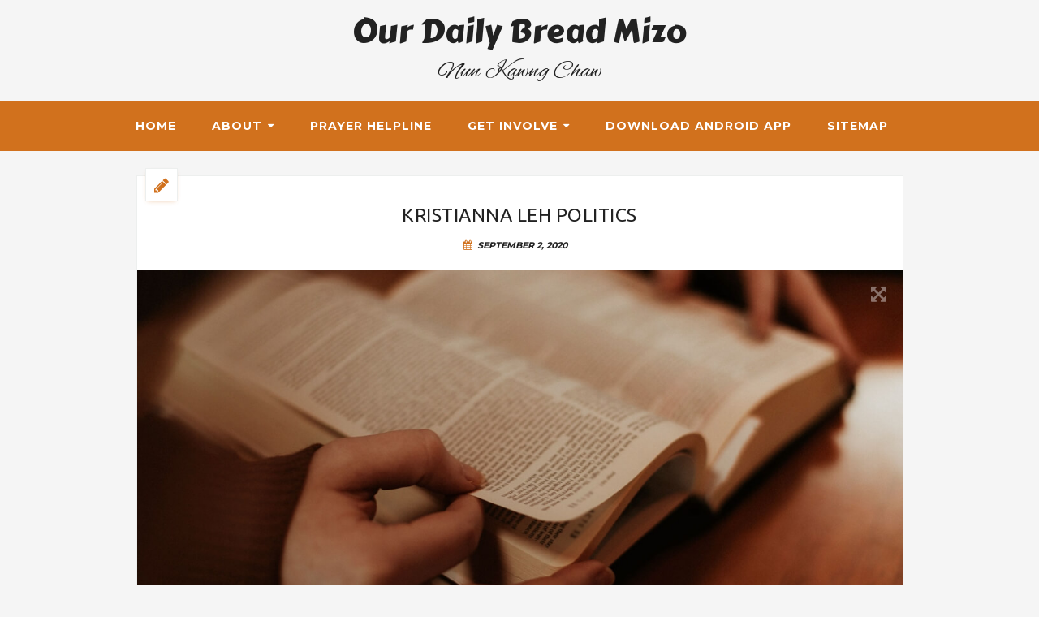

--- FILE ---
content_type: text/html; charset=UTF-8
request_url: https://dailybreadmizo.com/2020/6486/kristianna-leh-politics
body_size: 19858
content:
<!doctype html>
<html lang="en-US" prefix="og: http://ogp.me/ns#">
<head>
	<meta charset="UTF-8">
	<meta http-equiv="X-UA-Compatible" content="IE=edge">
	<meta name="viewport" content="width=device-width, initial-scale=1, maximum-scale=1, user-scalable=no">
    <meta property="fb:pages" content="494753344202131" />
	<link rel="profile" href="https://gmpg.org/xfn/11">
	<link rel="pingback" href="https://dailybreadmizo.com/xmlrpc.php">
				<meta property="og:url" content="https://dailybreadmizo.com/2020/6486/kristianna-leh-politics"/>
					<meta property="og:title" content="KRISTIANNA LEH POLITICS - Our Daily Bread Mizo"/>
		<meta property="og:type" content="article"/>
		<meta property="og:description" content="— Chhantea (Oriela patea) E. Lungdar [reftagger title=&quot;Amos 5:24&quot;]AMOSA 5:24[/reftagger] Nimahsela,"/>
		<meta property="og:site_name" content="Our Daily Bread Mizo"/>
		<meta property="og:image" content="https://dailybreadmizo.com/wp-content/uploads/2020/09/kristianna-leh-politics-2.jpg" />
					<script>
						/* You can add more configuration options to webfontloader by previously defining the WebFontConfig with your options */
						if (typeof WebFontConfig === "undefined") {
							WebFontConfig = new Object();
						}
						WebFontConfig['google'] = {families: ['Carter+One:400', 'Alex+Brush:400', 'Ubuntu', 'Montserrat']};

						(function () {
							var wf = document.createElement('script');
							wf.src = 'https://ajax.googleapis.com/ajax/libs/webfont/1.5.3/webfont.js';
							wf.type = 'text/javascript';
							wf.async = 'true';
							var s = document.getElementsByTagName('script')[0];
							s.parentNode.insertBefore(wf, s);
						})();
					</script>
					<meta name='robots' content='index, follow, max-image-preview:large, max-snippet:-1, max-video-preview:-1' />

	<!-- This site is optimized with the Yoast SEO plugin v26.6 - https://yoast.com/wordpress/plugins/seo/ -->
	<title>KRISTIANNA LEH POLITICS</title>
	<link rel="canonical" href="https://dailybreadmizo.com/2020/6486/kristianna-leh-politics/" />
	<meta property="og:locale" content="en_US" />
	<meta property="og:type" content="article" />
	<meta property="og:title" content="KRISTIANNA LEH POLITICS" />
	<meta property="og:description" content="— Chhantea (Oriela patea), E. Lungdar." />
	<meta property="og:url" content="https://dailybreadmizo.com/2020/6486/kristianna-leh-politics/" />
	<meta property="og:site_name" content="Our Daily Bread Mizo" />
	<meta property="article:publisher" content="https://facebook.com/nunkawngchaw" />
	<meta property="article:published_time" content="2020-09-02T16:41:08+00:00" />
	<meta property="og:image" content="https://dailybreadmizo.com/wp-content/uploads/2020/09/kristianna-leh-politics-2.jpg" />
	<meta property="og:image:width" content="1200" />
	<meta property="og:image:height" content="675" />
	<meta property="og:image:type" content="image/jpeg" />
	<meta name="author" content="Admin" />
	<meta name="twitter:card" content="summary_large_image" />
	<meta name="twitter:label1" content="Written by" />
	<meta name="twitter:data1" content="Chhantea" />
	<meta name="twitter:label2" content="Est. reading time" />
	<meta name="twitter:data2" content="2 minutes" />
	<script type="application/ld+json" class="yoast-schema-graph">{"@context":"https://schema.org","@graph":[{"@type":"Article","@id":"https://dailybreadmizo.com/2020/6486/kristianna-leh-politics/#article","isPartOf":{"@id":"https://dailybreadmizo.com/2020/6486/kristianna-leh-politics/"},"author":{"name":"Admin","@id":"https://dailybreadmizo.com/#/schema/person/01b64ada3b2b9d9d7f34368ab095b1e4"},"headline":"KRISTIANNA LEH POLITICS","datePublished":"2020-09-02T16:41:08+00:00","mainEntityOfPage":{"@id":"https://dailybreadmizo.com/2020/6486/kristianna-leh-politics/"},"wordCount":375,"commentCount":1,"publisher":{"@id":"https://dailybreadmizo.com/#organization"},"image":{"@id":"https://dailybreadmizo.com/2020/6486/kristianna-leh-politics/#primaryimage"},"thumbnailUrl":"https://dailybreadmizo.com/wp-content/uploads/2020/09/kristianna-leh-politics-2.jpg","articleSection":["Article"],"inLanguage":"en-US","potentialAction":[{"@type":"CommentAction","name":"Comment","target":["https://dailybreadmizo.com/2020/6486/kristianna-leh-politics/#respond"]}]},{"@type":"WebPage","@id":"https://dailybreadmizo.com/2020/6486/kristianna-leh-politics/","url":"https://dailybreadmizo.com/2020/6486/kristianna-leh-politics/","name":"KRISTIANNA LEH POLITICS","isPartOf":{"@id":"https://dailybreadmizo.com/#website"},"primaryImageOfPage":{"@id":"https://dailybreadmizo.com/2020/6486/kristianna-leh-politics/#primaryimage"},"image":{"@id":"https://dailybreadmizo.com/2020/6486/kristianna-leh-politics/#primaryimage"},"thumbnailUrl":"https://dailybreadmizo.com/wp-content/uploads/2020/09/kristianna-leh-politics-2.jpg","datePublished":"2020-09-02T16:41:08+00:00","breadcrumb":{"@id":"https://dailybreadmizo.com/2020/6486/kristianna-leh-politics/#breadcrumb"},"inLanguage":"en-US","potentialAction":[{"@type":"ReadAction","target":["https://dailybreadmizo.com/2020/6486/kristianna-leh-politics/"]}]},{"@type":"ImageObject","inLanguage":"en-US","@id":"https://dailybreadmizo.com/2020/6486/kristianna-leh-politics/#primaryimage","url":"https://dailybreadmizo.com/wp-content/uploads/2020/09/kristianna-leh-politics-2.jpg","contentUrl":"https://dailybreadmizo.com/wp-content/uploads/2020/09/kristianna-leh-politics-2.jpg","width":1200,"height":675,"caption":"KRISTIANNA LEH POLITICS"},{"@type":"BreadcrumbList","@id":"https://dailybreadmizo.com/2020/6486/kristianna-leh-politics/#breadcrumb","itemListElement":[{"@type":"ListItem","position":1,"name":"Home","item":"https://dailybreadmizo.com/"},{"@type":"ListItem","position":2,"name":"KRISTIANNA LEH POLITICS"}]},{"@type":"WebSite","@id":"https://dailybreadmizo.com/#website","url":"https://dailybreadmizo.com/","name":"Our Daily Bread Mizo","description":"Nun Kawng Chaw","publisher":{"@id":"https://dailybreadmizo.com/#organization"},"potentialAction":[{"@type":"SearchAction","target":{"@type":"EntryPoint","urlTemplate":"https://dailybreadmizo.com/?s={search_term_string}"},"query-input":{"@type":"PropertyValueSpecification","valueRequired":true,"valueName":"search_term_string"}}],"inLanguage":"en-US"},{"@type":"Organization","@id":"https://dailybreadmizo.com/#organization","name":"Our Daily Bread Mizo","url":"https://dailybreadmizo.com/","logo":{"@type":"ImageObject","inLanguage":"en-US","@id":"https://dailybreadmizo.com/#/schema/logo/image/","url":"http://dailybreadmizo.com/wp-content/uploads/2017/07/about-1.png","contentUrl":"http://dailybreadmizo.com/wp-content/uploads/2017/07/about-1.png","width":100,"height":100,"caption":"Our Daily Bread Mizo"},"image":{"@id":"https://dailybreadmizo.com/#/schema/logo/image/"},"sameAs":["https://facebook.com/nunkawngchaw"]},{"@type":"Person","@id":"https://dailybreadmizo.com/#/schema/person/01b64ada3b2b9d9d7f34368ab095b1e4","name":"Admin","image":{"@type":"ImageObject","inLanguage":"en-US","@id":"https://dailybreadmizo.com/#/schema/person/image/","url":"https://dailybreadmizo.com/wp-content/uploads/2020/06/user-1-150x150.jpg","contentUrl":"https://dailybreadmizo.com/wp-content/uploads/2020/06/user-1-150x150.jpg","caption":"Admin"}}]}</script>
	<!-- / Yoast SEO plugin. -->


<link rel="alternate" type="application/rss+xml" title="Our Daily Bread Mizo &raquo; Feed" href="https://dailybreadmizo.com/feed/" />
<link rel="alternate" type="application/rss+xml" title="Our Daily Bread Mizo &raquo; Comments Feed" href="https://dailybreadmizo.com/comments/feed/" />
<link rel="alternate" type="application/rss+xml" title="Our Daily Bread Mizo &raquo; KRISTIANNA LEH POLITICS Comments Feed" href="https://dailybreadmizo.com/2020/6486/kristianna-leh-politics/feed/" />
<link rel="alternate" title="oEmbed (JSON)" type="application/json+oembed" href="https://dailybreadmizo.com/wp-json/oembed/1.0/embed?url=https%3A%2F%2Fdailybreadmizo.com%2F2020%2F6486%2Fkristianna-leh-politics" />
<link rel="alternate" title="oEmbed (XML)" type="text/xml+oembed" href="https://dailybreadmizo.com/wp-json/oembed/1.0/embed?url=https%3A%2F%2Fdailybreadmizo.com%2F2020%2F6486%2Fkristianna-leh-politics&#038;format=xml" />
<style id='wp-img-auto-sizes-contain-inline-css' type='text/css'>
img:is([sizes=auto i],[sizes^="auto," i]){contain-intrinsic-size:3000px 1500px}
/*# sourceURL=wp-img-auto-sizes-contain-inline-css */
</style>
<style id='wp-emoji-styles-inline-css' type='text/css'>

	img.wp-smiley, img.emoji {
		display: inline !important;
		border: none !important;
		box-shadow: none !important;
		height: 1em !important;
		width: 1em !important;
		margin: 0 0.07em !important;
		vertical-align: -0.1em !important;
		background: none !important;
		padding: 0 !important;
	}
/*# sourceURL=wp-emoji-styles-inline-css */
</style>
<style id='wp-block-library-inline-css' type='text/css'>
:root{--wp-block-synced-color:#7a00df;--wp-block-synced-color--rgb:122,0,223;--wp-bound-block-color:var(--wp-block-synced-color);--wp-editor-canvas-background:#ddd;--wp-admin-theme-color:#007cba;--wp-admin-theme-color--rgb:0,124,186;--wp-admin-theme-color-darker-10:#006ba1;--wp-admin-theme-color-darker-10--rgb:0,107,160.5;--wp-admin-theme-color-darker-20:#005a87;--wp-admin-theme-color-darker-20--rgb:0,90,135;--wp-admin-border-width-focus:2px}@media (min-resolution:192dpi){:root{--wp-admin-border-width-focus:1.5px}}.wp-element-button{cursor:pointer}:root .has-very-light-gray-background-color{background-color:#eee}:root .has-very-dark-gray-background-color{background-color:#313131}:root .has-very-light-gray-color{color:#eee}:root .has-very-dark-gray-color{color:#313131}:root .has-vivid-green-cyan-to-vivid-cyan-blue-gradient-background{background:linear-gradient(135deg,#00d084,#0693e3)}:root .has-purple-crush-gradient-background{background:linear-gradient(135deg,#34e2e4,#4721fb 50%,#ab1dfe)}:root .has-hazy-dawn-gradient-background{background:linear-gradient(135deg,#faaca8,#dad0ec)}:root .has-subdued-olive-gradient-background{background:linear-gradient(135deg,#fafae1,#67a671)}:root .has-atomic-cream-gradient-background{background:linear-gradient(135deg,#fdd79a,#004a59)}:root .has-nightshade-gradient-background{background:linear-gradient(135deg,#330968,#31cdcf)}:root .has-midnight-gradient-background{background:linear-gradient(135deg,#020381,#2874fc)}:root{--wp--preset--font-size--normal:16px;--wp--preset--font-size--huge:42px}.has-regular-font-size{font-size:1em}.has-larger-font-size{font-size:2.625em}.has-normal-font-size{font-size:var(--wp--preset--font-size--normal)}.has-huge-font-size{font-size:var(--wp--preset--font-size--huge)}.has-text-align-center{text-align:center}.has-text-align-left{text-align:left}.has-text-align-right{text-align:right}.has-fit-text{white-space:nowrap!important}#end-resizable-editor-section{display:none}.aligncenter{clear:both}.items-justified-left{justify-content:flex-start}.items-justified-center{justify-content:center}.items-justified-right{justify-content:flex-end}.items-justified-space-between{justify-content:space-between}.screen-reader-text{border:0;clip-path:inset(50%);height:1px;margin:-1px;overflow:hidden;padding:0;position:absolute;width:1px;word-wrap:normal!important}.screen-reader-text:focus{background-color:#ddd;clip-path:none;color:#444;display:block;font-size:1em;height:auto;left:5px;line-height:normal;padding:15px 23px 14px;text-decoration:none;top:5px;width:auto;z-index:100000}html :where(.has-border-color){border-style:solid}html :where([style*=border-top-color]){border-top-style:solid}html :where([style*=border-right-color]){border-right-style:solid}html :where([style*=border-bottom-color]){border-bottom-style:solid}html :where([style*=border-left-color]){border-left-style:solid}html :where([style*=border-width]){border-style:solid}html :where([style*=border-top-width]){border-top-style:solid}html :where([style*=border-right-width]){border-right-style:solid}html :where([style*=border-bottom-width]){border-bottom-style:solid}html :where([style*=border-left-width]){border-left-style:solid}html :where(img[class*=wp-image-]){height:auto;max-width:100%}:where(figure){margin:0 0 1em}html :where(.is-position-sticky){--wp-admin--admin-bar--position-offset:var(--wp-admin--admin-bar--height,0px)}@media screen and (max-width:600px){html :where(.is-position-sticky){--wp-admin--admin-bar--position-offset:0px}}

/*# sourceURL=wp-block-library-inline-css */
</style><style id='global-styles-inline-css' type='text/css'>
:root{--wp--preset--aspect-ratio--square: 1;--wp--preset--aspect-ratio--4-3: 4/3;--wp--preset--aspect-ratio--3-4: 3/4;--wp--preset--aspect-ratio--3-2: 3/2;--wp--preset--aspect-ratio--2-3: 2/3;--wp--preset--aspect-ratio--16-9: 16/9;--wp--preset--aspect-ratio--9-16: 9/16;--wp--preset--color--black: #000000;--wp--preset--color--cyan-bluish-gray: #abb8c3;--wp--preset--color--white: #ffffff;--wp--preset--color--pale-pink: #f78da7;--wp--preset--color--vivid-red: #cf2e2e;--wp--preset--color--luminous-vivid-orange: #ff6900;--wp--preset--color--luminous-vivid-amber: #fcb900;--wp--preset--color--light-green-cyan: #7bdcb5;--wp--preset--color--vivid-green-cyan: #00d084;--wp--preset--color--pale-cyan-blue: #8ed1fc;--wp--preset--color--vivid-cyan-blue: #0693e3;--wp--preset--color--vivid-purple: #9b51e0;--wp--preset--gradient--vivid-cyan-blue-to-vivid-purple: linear-gradient(135deg,rgb(6,147,227) 0%,rgb(155,81,224) 100%);--wp--preset--gradient--light-green-cyan-to-vivid-green-cyan: linear-gradient(135deg,rgb(122,220,180) 0%,rgb(0,208,130) 100%);--wp--preset--gradient--luminous-vivid-amber-to-luminous-vivid-orange: linear-gradient(135deg,rgb(252,185,0) 0%,rgb(255,105,0) 100%);--wp--preset--gradient--luminous-vivid-orange-to-vivid-red: linear-gradient(135deg,rgb(255,105,0) 0%,rgb(207,46,46) 100%);--wp--preset--gradient--very-light-gray-to-cyan-bluish-gray: linear-gradient(135deg,rgb(238,238,238) 0%,rgb(169,184,195) 100%);--wp--preset--gradient--cool-to-warm-spectrum: linear-gradient(135deg,rgb(74,234,220) 0%,rgb(151,120,209) 20%,rgb(207,42,186) 40%,rgb(238,44,130) 60%,rgb(251,105,98) 80%,rgb(254,248,76) 100%);--wp--preset--gradient--blush-light-purple: linear-gradient(135deg,rgb(255,206,236) 0%,rgb(152,150,240) 100%);--wp--preset--gradient--blush-bordeaux: linear-gradient(135deg,rgb(254,205,165) 0%,rgb(254,45,45) 50%,rgb(107,0,62) 100%);--wp--preset--gradient--luminous-dusk: linear-gradient(135deg,rgb(255,203,112) 0%,rgb(199,81,192) 50%,rgb(65,88,208) 100%);--wp--preset--gradient--pale-ocean: linear-gradient(135deg,rgb(255,245,203) 0%,rgb(182,227,212) 50%,rgb(51,167,181) 100%);--wp--preset--gradient--electric-grass: linear-gradient(135deg,rgb(202,248,128) 0%,rgb(113,206,126) 100%);--wp--preset--gradient--midnight: linear-gradient(135deg,rgb(2,3,129) 0%,rgb(40,116,252) 100%);--wp--preset--font-size--small: 13px;--wp--preset--font-size--medium: 20px;--wp--preset--font-size--large: 36px;--wp--preset--font-size--x-large: 42px;--wp--preset--spacing--20: 0.44rem;--wp--preset--spacing--30: 0.67rem;--wp--preset--spacing--40: 1rem;--wp--preset--spacing--50: 1.5rem;--wp--preset--spacing--60: 2.25rem;--wp--preset--spacing--70: 3.38rem;--wp--preset--spacing--80: 5.06rem;--wp--preset--shadow--natural: 6px 6px 9px rgba(0, 0, 0, 0.2);--wp--preset--shadow--deep: 12px 12px 50px rgba(0, 0, 0, 0.4);--wp--preset--shadow--sharp: 6px 6px 0px rgba(0, 0, 0, 0.2);--wp--preset--shadow--outlined: 6px 6px 0px -3px rgb(255, 255, 255), 6px 6px rgb(0, 0, 0);--wp--preset--shadow--crisp: 6px 6px 0px rgb(0, 0, 0);}:where(.is-layout-flex){gap: 0.5em;}:where(.is-layout-grid){gap: 0.5em;}body .is-layout-flex{display: flex;}.is-layout-flex{flex-wrap: wrap;align-items: center;}.is-layout-flex > :is(*, div){margin: 0;}body .is-layout-grid{display: grid;}.is-layout-grid > :is(*, div){margin: 0;}:where(.wp-block-columns.is-layout-flex){gap: 2em;}:where(.wp-block-columns.is-layout-grid){gap: 2em;}:where(.wp-block-post-template.is-layout-flex){gap: 1.25em;}:where(.wp-block-post-template.is-layout-grid){gap: 1.25em;}.has-black-color{color: var(--wp--preset--color--black) !important;}.has-cyan-bluish-gray-color{color: var(--wp--preset--color--cyan-bluish-gray) !important;}.has-white-color{color: var(--wp--preset--color--white) !important;}.has-pale-pink-color{color: var(--wp--preset--color--pale-pink) !important;}.has-vivid-red-color{color: var(--wp--preset--color--vivid-red) !important;}.has-luminous-vivid-orange-color{color: var(--wp--preset--color--luminous-vivid-orange) !important;}.has-luminous-vivid-amber-color{color: var(--wp--preset--color--luminous-vivid-amber) !important;}.has-light-green-cyan-color{color: var(--wp--preset--color--light-green-cyan) !important;}.has-vivid-green-cyan-color{color: var(--wp--preset--color--vivid-green-cyan) !important;}.has-pale-cyan-blue-color{color: var(--wp--preset--color--pale-cyan-blue) !important;}.has-vivid-cyan-blue-color{color: var(--wp--preset--color--vivid-cyan-blue) !important;}.has-vivid-purple-color{color: var(--wp--preset--color--vivid-purple) !important;}.has-black-background-color{background-color: var(--wp--preset--color--black) !important;}.has-cyan-bluish-gray-background-color{background-color: var(--wp--preset--color--cyan-bluish-gray) !important;}.has-white-background-color{background-color: var(--wp--preset--color--white) !important;}.has-pale-pink-background-color{background-color: var(--wp--preset--color--pale-pink) !important;}.has-vivid-red-background-color{background-color: var(--wp--preset--color--vivid-red) !important;}.has-luminous-vivid-orange-background-color{background-color: var(--wp--preset--color--luminous-vivid-orange) !important;}.has-luminous-vivid-amber-background-color{background-color: var(--wp--preset--color--luminous-vivid-amber) !important;}.has-light-green-cyan-background-color{background-color: var(--wp--preset--color--light-green-cyan) !important;}.has-vivid-green-cyan-background-color{background-color: var(--wp--preset--color--vivid-green-cyan) !important;}.has-pale-cyan-blue-background-color{background-color: var(--wp--preset--color--pale-cyan-blue) !important;}.has-vivid-cyan-blue-background-color{background-color: var(--wp--preset--color--vivid-cyan-blue) !important;}.has-vivid-purple-background-color{background-color: var(--wp--preset--color--vivid-purple) !important;}.has-black-border-color{border-color: var(--wp--preset--color--black) !important;}.has-cyan-bluish-gray-border-color{border-color: var(--wp--preset--color--cyan-bluish-gray) !important;}.has-white-border-color{border-color: var(--wp--preset--color--white) !important;}.has-pale-pink-border-color{border-color: var(--wp--preset--color--pale-pink) !important;}.has-vivid-red-border-color{border-color: var(--wp--preset--color--vivid-red) !important;}.has-luminous-vivid-orange-border-color{border-color: var(--wp--preset--color--luminous-vivid-orange) !important;}.has-luminous-vivid-amber-border-color{border-color: var(--wp--preset--color--luminous-vivid-amber) !important;}.has-light-green-cyan-border-color{border-color: var(--wp--preset--color--light-green-cyan) !important;}.has-vivid-green-cyan-border-color{border-color: var(--wp--preset--color--vivid-green-cyan) !important;}.has-pale-cyan-blue-border-color{border-color: var(--wp--preset--color--pale-cyan-blue) !important;}.has-vivid-cyan-blue-border-color{border-color: var(--wp--preset--color--vivid-cyan-blue) !important;}.has-vivid-purple-border-color{border-color: var(--wp--preset--color--vivid-purple) !important;}.has-vivid-cyan-blue-to-vivid-purple-gradient-background{background: var(--wp--preset--gradient--vivid-cyan-blue-to-vivid-purple) !important;}.has-light-green-cyan-to-vivid-green-cyan-gradient-background{background: var(--wp--preset--gradient--light-green-cyan-to-vivid-green-cyan) !important;}.has-luminous-vivid-amber-to-luminous-vivid-orange-gradient-background{background: var(--wp--preset--gradient--luminous-vivid-amber-to-luminous-vivid-orange) !important;}.has-luminous-vivid-orange-to-vivid-red-gradient-background{background: var(--wp--preset--gradient--luminous-vivid-orange-to-vivid-red) !important;}.has-very-light-gray-to-cyan-bluish-gray-gradient-background{background: var(--wp--preset--gradient--very-light-gray-to-cyan-bluish-gray) !important;}.has-cool-to-warm-spectrum-gradient-background{background: var(--wp--preset--gradient--cool-to-warm-spectrum) !important;}.has-blush-light-purple-gradient-background{background: var(--wp--preset--gradient--blush-light-purple) !important;}.has-blush-bordeaux-gradient-background{background: var(--wp--preset--gradient--blush-bordeaux) !important;}.has-luminous-dusk-gradient-background{background: var(--wp--preset--gradient--luminous-dusk) !important;}.has-pale-ocean-gradient-background{background: var(--wp--preset--gradient--pale-ocean) !important;}.has-electric-grass-gradient-background{background: var(--wp--preset--gradient--electric-grass) !important;}.has-midnight-gradient-background{background: var(--wp--preset--gradient--midnight) !important;}.has-small-font-size{font-size: var(--wp--preset--font-size--small) !important;}.has-medium-font-size{font-size: var(--wp--preset--font-size--medium) !important;}.has-large-font-size{font-size: var(--wp--preset--font-size--large) !important;}.has-x-large-font-size{font-size: var(--wp--preset--font-size--x-large) !important;}
/*# sourceURL=global-styles-inline-css */
</style>

<style id='classic-theme-styles-inline-css' type='text/css'>
/*! This file is auto-generated */
.wp-block-button__link{color:#fff;background-color:#32373c;border-radius:9999px;box-shadow:none;text-decoration:none;padding:calc(.667em + 2px) calc(1.333em + 2px);font-size:1.125em}.wp-block-file__button{background:#32373c;color:#fff;text-decoration:none}
/*# sourceURL=/wp-includes/css/classic-themes.min.css */
</style>
<link rel='stylesheet' id='post_hit_counter-frontend-css' href='https://dailybreadmizo.com/wp-content/plugins/post-hit-counter/assets/css/frontend.css?ver=1.3.2' type='text/css' media='all' />
<link rel='stylesheet' id='font-awesome-css' href='https://dailybreadmizo.com/wp-content/themes/inlife/assets/css/font-awesome.css?ver=6.9' type='text/css' media='all' />
<link rel='stylesheet' id='bootstrap-css' href='https://dailybreadmizo.com/wp-content/themes/inlife/assets/css/bootstrap.css?ver=6.9' type='text/css' media='all' />
<link rel='stylesheet' id='magnific-css' href='https://dailybreadmizo.com/wp-content/themes/inlife/assets/css/magnific-popup.css?ver=6.9' type='text/css' media='all' />
<link rel='stylesheet' id='owl-css-css' href='https://dailybreadmizo.com/wp-content/themes/inlife/assets/css/owl.carousel.css?ver=6.9' type='text/css' media='all' />
<link rel='stylesheet' id='style-css' href='https://dailybreadmizo.com/wp-content/themes/inlife/style.css?ver=6.9' type='text/css' media='all' />
<link rel='stylesheet' id='post_hit_counter-widget-css' href='https://dailybreadmizo.com/wp-content/plugins/post-hit-counter/assets/css/widget.css?ver=1.3.2' type='text/css' media='all' />
<script type="text/javascript">
            window._nslDOMReady = (function () {
                const executedCallbacks = new Set();
            
                return function (callback) {
                    /**
                    * Third parties might dispatch DOMContentLoaded events, so we need to ensure that we only run our callback once!
                    */
                    if (executedCallbacks.has(callback)) return;
            
                    const wrappedCallback = function () {
                        if (executedCallbacks.has(callback)) return;
                        executedCallbacks.add(callback);
                        callback();
                    };
            
                    if (document.readyState === "complete" || document.readyState === "interactive") {
                        wrappedCallback();
                    } else {
                        document.addEventListener("DOMContentLoaded", wrappedCallback);
                    }
                };
            })();
        </script><script type="text/javascript" src="https://dailybreadmizo.com/wp-includes/js/jquery/jquery.min.js?ver=3.7.1" id="jquery-core-js"></script>
<script type="text/javascript" src="https://dailybreadmizo.com/wp-includes/js/jquery/jquery-migrate.min.js?ver=3.4.1" id="jquery-migrate-js"></script>
<script type="text/javascript" id="inlife-likes-public-js-js-extra">
/* <![CDATA[ */
var simpleLikes = {"ajaxurl":"https://dailybreadmizo.com/wp-admin/admin-ajax.php","like":"Like","unlike":"Unlike"};
//# sourceURL=inlife-likes-public-js-js-extra
/* ]]> */
</script>
<script type="text/javascript" src="https://dailybreadmizo.com/wp-content/themes/inlife/assets/js/like-system.js?ver=0.5" id="inlife-likes-public-js-js"></script>
<link rel="https://api.w.org/" href="https://dailybreadmizo.com/wp-json/" /><link rel="alternate" title="JSON" type="application/json" href="https://dailybreadmizo.com/wp-json/wp/v2/posts/6486" /><link rel="EditURI" type="application/rsd+xml" title="RSD" href="https://dailybreadmizo.com/xmlrpc.php?rsd" />
<meta name="generator" content="WordPress 6.9" />
<link rel='shortlink' href='https://dailybreadmizo.com/?p=6486' />
<style type="text/css" media="screen">
		/*-----------------------------------------------*/
	/*Light theme*/
	/*-----------------------------------------------*/
	body a:hover,
	body a:focus, code,
	#navbar .menu > li:hover > a,
	#navbar .menu > li:hover > a:after,
	#navbar .menu ul > .menu-item-has-children > a:after,
	#navbar ul.menu ul a,
	#navbar .menu ul ul a,
	.page-header h1 span,
	.blog-column .post-box:after,
	.blog-column .post-box .post-box-meta i,
	.blog-column .post-box .post-box-meta a:hover,
	.blog-column .post-box .post-footer .post-box-read-more:hover,
	.blog-column .post-box .post-footer .share-box ul li a i:hover,
	.blog-column .post-box.sticky:before,
	.singular .edit-link a,
	.singular .tags i,
	.singular .tags a:hover,
	.related-posts .related-post h5 a:hover,
	.posts-navigation .nav-links a:hover,
	.author-bio-box .data .user-posts a:hover,
	.author-bio-box .data .user-social a i:hover,
	div#comments h3 a:hover,
	.widget a:hover,
	.widget .calendar_wrap table tbody td a:hover,
	.widget.widget_search form button:hover,
	.footer-widgets .widget a:hover,
	.footer-widgets .widget .calendar_wrap table tbody td a:hover,
	.singular .edit-link a,
	.error-page .error-logo,
	ol.comments_list .commentHead .CommentHeadDetails h4 a,
	.posts-navigation .nav-links a:hover,
	.error-page .error-content form button:hover,
	.post-box-content a {
		color: #d1711d;
	}

	blockquote,
	.singular .post-box-content form input[type=text], .singular .post-box-content form input[type=password] {
		border-color: #d1711d;
	}

	.blog-column .post-box:after {
		color: #d1711d;
		-moz-box-shadow: 0 3px 6px -3px rgba(209,113,29, 0.41);
		-webkit-box-shadow: 0 3px 6px -3px rgba(209,113,29, 0.41);
		box-shadow: 0 3px 6px -3px rgba(209,113,29, 0.41);
	}

	.main-menu,
	#scroll,
	.top-bar .top-search,
	.slicknav_nav,
	#navbar .menu ul ul a:hover,
	#navbar ul.menu ul a:hover, #navbar .menu ul ul a:hover,
	.slicknav_nav,
	.slicknav_nav ul,
	.main-slider .slide .post-data .contents .category a,
	.main-slider .owl-controls .owl-prev:hover,
	.main-slider .owl-controls .owl-next:hover,
	.main-slider .owl-controls .owl-dots .owl-dot:hover,
	.main-slider .owl-controls .owl-dots .active,
	.singular .gallery-box .owl-prev:hover,
	.singular .gallery-box .owl-next:hover,
	.post-navigation span:hover,
	div#comments input#submit-comment:hover,
	.CommentHeadLinks a:hover,
	.widget .social_widget_container a i:hover {
		background: #d1711d;
	}

	.mejs-controls .mejs-time-rail .mejs-time-current,
	.mejs-controls .mejs-horizontal-volume-slider .mejs-horizontal-volume-current {
		background: #d1711d !important;
	}

	::selection {
		background: #d1711d;
		color: #fff;
	}

	::-moz-selection {
		background: #d1711d;
		color: #fff;
	}

	.main-slider,
	.main-slider .main-item,
	.singular .post-feature-box .self-hosted-element,
	.singular .post-feature-box .link-element,
	.singular .gallery-box,
	.singular .gallery-box .owl-dots .owl-dot.active,
	.singular .gallery-box .owl-dots .owl-dot:hover,
	.singular .page-links a,
	.pagePagination ul .active a,
	.author-bio-box .data .tooltip.top .tooltip-inner,
	.comments-area .navigation a:hover,
	.singular .page-links a {
		background-color: #d1711d;
	}

	.singular .post-box-content form input[type=submit],
	.error-page .error-content form button {
		background: #d1711d;
		border: 2px solid #d1711d;
	}

	.author-bio-box .data .tooltip.top .tooltip-arrow {
		border-top-color: #d1711d;
	}

	.comment-form input[type=text]:focus,
	div#comments textarea:focus,
	.footer-widgets .widget .tagcloud a:hover {
		border: 1px solid #d1711d;
	}

	.bypostauthor .comment-text,
	#navbar > ul > li > .sub-menu,
	#navbar > ul > li > .sub-menu li > .sub-menu {
		border-left: 3px solid #d1711d;
	}

	.widget .tagcloud a:hover,
	.widget.widget_search form button,
	.footer-widgets .widget .social_widget_container a i:hover {
		background: #d1711d;
		border: 1px solid #d1711d;
	}

	.ccfic {background:#fff;}	.main-image-logo {
		margin-left: auto !important;
		margin-right: auto !important;
	}

	</style>			<script type="text/javascript">
				jQuery(document).ready(function(){

});			</script>
						<link rel="shortcut icon" href="https://dailybreadmizo.com/wp-content/uploads/2017/07/512.png"/>
								<style type="text/css">.recentcomments a{display:inline !important;padding:0 !important;margin:0 !important;}</style><link rel="icon" href="https://dailybreadmizo.com/wp-content/uploads/2017/07/about-1.png" sizes="32x32" />
<link rel="icon" href="https://dailybreadmizo.com/wp-content/uploads/2017/07/about-1.png" sizes="192x192" />
<link rel="apple-touch-icon" href="https://dailybreadmizo.com/wp-content/uploads/2017/07/about-1.png" />
<meta name="msapplication-TileImage" content="https://dailybreadmizo.com/wp-content/uploads/2017/07/about-1.png" />
<style type="text/css">div.nsl-container[data-align="left"] {
    text-align: left;
}

div.nsl-container[data-align="center"] {
    text-align: center;
}

div.nsl-container[data-align="right"] {
    text-align: right;
}


div.nsl-container div.nsl-container-buttons a[data-plugin="nsl"] {
    text-decoration: none;
    box-shadow: none;
    border: 0;
}

div.nsl-container .nsl-container-buttons {
    display: flex;
    padding: 5px 0;
}

div.nsl-container.nsl-container-block .nsl-container-buttons {
    display: inline-grid;
    grid-template-columns: minmax(145px, auto);
}

div.nsl-container-block-fullwidth .nsl-container-buttons {
    flex-flow: column;
    align-items: center;
}

div.nsl-container-block-fullwidth .nsl-container-buttons a,
div.nsl-container-block .nsl-container-buttons a {
    flex: 1 1 auto;
    display: block;
    margin: 5px 0;
    width: 100%;
}

div.nsl-container-inline {
    margin: -5px;
    text-align: left;
}

div.nsl-container-inline .nsl-container-buttons {
    justify-content: center;
    flex-wrap: wrap;
}

div.nsl-container-inline .nsl-container-buttons a {
    margin: 5px;
    display: inline-block;
}

div.nsl-container-grid .nsl-container-buttons {
    flex-flow: row;
    align-items: center;
    flex-wrap: wrap;
}

div.nsl-container-grid .nsl-container-buttons a {
    flex: 1 1 auto;
    display: block;
    margin: 5px;
    max-width: 280px;
    width: 100%;
}

@media only screen and (min-width: 650px) {
    div.nsl-container-grid .nsl-container-buttons a {
        width: auto;
    }
}

div.nsl-container .nsl-button {
    cursor: pointer;
    vertical-align: top;
    border-radius: 4px;
}

div.nsl-container .nsl-button-default {
    color: #fff;
    display: flex;
}

div.nsl-container .nsl-button-icon {
    display: inline-block;
}

div.nsl-container .nsl-button-svg-container {
    flex: 0 0 auto;
    padding: 8px;
    display: flex;
    align-items: center;
}

div.nsl-container svg {
    height: 24px;
    width: 24px;
    vertical-align: top;
}

div.nsl-container .nsl-button-default div.nsl-button-label-container {
    margin: 0 24px 0 12px;
    padding: 10px 0;
    font-family: Helvetica, Arial, sans-serif;
    font-size: 16px;
    line-height: 20px;
    letter-spacing: .25px;
    overflow: hidden;
    text-align: center;
    text-overflow: clip;
    white-space: nowrap;
    flex: 1 1 auto;
    -webkit-font-smoothing: antialiased;
    -moz-osx-font-smoothing: grayscale;
    text-transform: none;
    display: inline-block;
}

div.nsl-container .nsl-button-google[data-skin="light"] {
    box-shadow: inset 0 0 0 1px #747775;
    color: #1f1f1f;
}

div.nsl-container .nsl-button-google[data-skin="dark"] {
    box-shadow: inset 0 0 0 1px #8E918F;
    color: #E3E3E3;
}

div.nsl-container .nsl-button-google[data-skin="neutral"] {
    color: #1F1F1F;
}

div.nsl-container .nsl-button-google div.nsl-button-label-container {
    font-family: "Roboto Medium", Roboto, Helvetica, Arial, sans-serif;
}

div.nsl-container .nsl-button-apple .nsl-button-svg-container {
    padding: 0 6px;
}

div.nsl-container .nsl-button-apple .nsl-button-svg-container svg {
    height: 40px;
    width: auto;
}

div.nsl-container .nsl-button-apple[data-skin="light"] {
    color: #000;
    box-shadow: 0 0 0 1px #000;
}

div.nsl-container .nsl-button-facebook[data-skin="white"] {
    color: #000;
    box-shadow: inset 0 0 0 1px #000;
}

div.nsl-container .nsl-button-facebook[data-skin="light"] {
    color: #1877F2;
    box-shadow: inset 0 0 0 1px #1877F2;
}

div.nsl-container .nsl-button-spotify[data-skin="white"] {
    color: #191414;
    box-shadow: inset 0 0 0 1px #191414;
}

div.nsl-container .nsl-button-apple div.nsl-button-label-container {
    font-size: 17px;
    font-family: -apple-system, BlinkMacSystemFont, "Segoe UI", Roboto, Helvetica, Arial, sans-serif, "Apple Color Emoji", "Segoe UI Emoji", "Segoe UI Symbol";
}

div.nsl-container .nsl-button-slack div.nsl-button-label-container {
    font-size: 17px;
    font-family: -apple-system, BlinkMacSystemFont, "Segoe UI", Roboto, Helvetica, Arial, sans-serif, "Apple Color Emoji", "Segoe UI Emoji", "Segoe UI Symbol";
}

div.nsl-container .nsl-button-slack[data-skin="light"] {
    color: #000000;
    box-shadow: inset 0 0 0 1px #DDDDDD;
}

div.nsl-container .nsl-button-tiktok[data-skin="light"] {
    color: #161823;
    box-shadow: 0 0 0 1px rgba(22, 24, 35, 0.12);
}


div.nsl-container .nsl-button-kakao {
    color: rgba(0, 0, 0, 0.85);
}

.nsl-clear {
    clear: both;
}

.nsl-container {
    clear: both;
}

.nsl-disabled-provider .nsl-button {
    filter: grayscale(1);
    opacity: 0.8;
}

/*Button align start*/

div.nsl-container-inline[data-align="left"] .nsl-container-buttons {
    justify-content: flex-start;
}

div.nsl-container-inline[data-align="center"] .nsl-container-buttons {
    justify-content: center;
}

div.nsl-container-inline[data-align="right"] .nsl-container-buttons {
    justify-content: flex-end;
}


div.nsl-container-grid[data-align="left"] .nsl-container-buttons {
    justify-content: flex-start;
}

div.nsl-container-grid[data-align="center"] .nsl-container-buttons {
    justify-content: center;
}

div.nsl-container-grid[data-align="right"] .nsl-container-buttons {
    justify-content: flex-end;
}

div.nsl-container-grid[data-align="space-around"] .nsl-container-buttons {
    justify-content: space-around;
}

div.nsl-container-grid[data-align="space-between"] .nsl-container-buttons {
    justify-content: space-between;
}

/* Button align end*/

/* Redirect */

#nsl-redirect-overlay {
    display: flex;
    flex-direction: column;
    justify-content: center;
    align-items: center;
    position: fixed;
    z-index: 1000000;
    left: 0;
    top: 0;
    width: 100%;
    height: 100%;
    backdrop-filter: blur(1px);
    background-color: RGBA(0, 0, 0, .32);;
}

#nsl-redirect-overlay-container {
    display: flex;
    flex-direction: column;
    justify-content: center;
    align-items: center;
    background-color: white;
    padding: 30px;
    border-radius: 10px;
}

#nsl-redirect-overlay-spinner {
    content: '';
    display: block;
    margin: 20px;
    border: 9px solid RGBA(0, 0, 0, .6);
    border-top: 9px solid #fff;
    border-radius: 50%;
    box-shadow: inset 0 0 0 1px RGBA(0, 0, 0, .6), 0 0 0 1px RGBA(0, 0, 0, .6);
    width: 40px;
    height: 40px;
    animation: nsl-loader-spin 2s linear infinite;
}

@keyframes nsl-loader-spin {
    0% {
        transform: rotate(0deg)
    }
    to {
        transform: rotate(360deg)
    }
}

#nsl-redirect-overlay-title {
    font-family: -apple-system, BlinkMacSystemFont, "Segoe UI", Roboto, Oxygen-Sans, Ubuntu, Cantarell, "Helvetica Neue", sans-serif;
    font-size: 18px;
    font-weight: bold;
    color: #3C434A;
}

#nsl-redirect-overlay-text {
    font-family: -apple-system, BlinkMacSystemFont, "Segoe UI", Roboto, Oxygen-Sans, Ubuntu, Cantarell, "Helvetica Neue", sans-serif;
    text-align: center;
    font-size: 14px;
    color: #3C434A;
}

/* Redirect END*/</style><style type="text/css">/* Notice fallback */
#nsl-notices-fallback {
    position: fixed;
    right: 10px;
    top: 10px;
    z-index: 10000;
}

.admin-bar #nsl-notices-fallback {
    top: 42px;
}

#nsl-notices-fallback > div {
    position: relative;
    background: #fff;
    border-left: 4px solid #fff;
    box-shadow: 0 1px 1px 0 rgba(0, 0, 0, .1);
    margin: 5px 15px 2px;
    padding: 1px 20px;
}

#nsl-notices-fallback > div.error {
    display: block;
    border-left-color: #dc3232;
}

#nsl-notices-fallback > div.updated {
    display: block;
    border-left-color: #46b450;
}

#nsl-notices-fallback p {
    margin: .5em 0;
    padding: 2px;
}

#nsl-notices-fallback > div:after {
    position: absolute;
    right: 5px;
    top: 5px;
    content: '\00d7';
    display: block;
    height: 16px;
    width: 16px;
    line-height: 16px;
    text-align: center;
    font-size: 20px;
    cursor: pointer;
}</style><style type="text/css" title="dynamic-css" class="options-output">header .main-area{padding-top:10px;padding-bottom:5px;}.site-title a{font-family:"Carter One";font-weight:400;font-style:normal;font-size:40px;opacity: 1;visibility: visible;-webkit-transition: opacity 0.24s ease-in-out;-moz-transition: opacity 0.24s ease-in-out;transition: opacity 0.24s ease-in-out;}.wf-loading .site-title a,{opacity: 0;}.ie.wf-loading .site-title a,{visibility: hidden;}p.site-tagline{font-family:"Alex Brush";font-weight:400;font-style:normal;font-size:30px;opacity: 1;visibility: visible;-webkit-transition: opacity 0.24s ease-in-out;-moz-transition: opacity 0.24s ease-in-out;transition: opacity 0.24s ease-in-out;}.wf-loading p.site-tagline,{opacity: 0;}.ie.wf-loading p.site-tagline,{visibility: hidden;}.blog-column .post-box .post-box-title a,.blog-column .post-box .post-box-title{font-family:Ubuntu;font-weight:normal;font-style:normal;font-size:23px;opacity: 1;visibility: visible;-webkit-transition: opacity 0.24s ease-in-out;-moz-transition: opacity 0.24s ease-in-out;transition: opacity 0.24s ease-in-out;}.wf-loading .blog-column .post-box .post-box-title a,.blog-column .post-box .post-box-title,{opacity: 0;}.ie.wf-loading .blog-column .post-box .post-box-title a,.blog-column .post-box .post-box-title,{visibility: hidden;}.blog-column .post-box .second-title{font-family:Ubuntu;font-weight:normal;font-style:normal;font-size:20px;opacity: 1;visibility: visible;-webkit-transition: opacity 0.24s ease-in-out;-moz-transition: opacity 0.24s ease-in-out;transition: opacity 0.24s ease-in-out;}.wf-loading .blog-column .post-box .second-title,{opacity: 0;}.ie.wf-loading .blog-column .post-box .second-title,{visibility: hidden;}.blog-column .post-box .post-box-content{font-family:Montserrat;line-height:26px;font-weight:normal;font-style:normal;font-size:18px;opacity: 1;visibility: visible;-webkit-transition: opacity 0.24s ease-in-out;-moz-transition: opacity 0.24s ease-in-out;transition: opacity 0.24s ease-in-out;}.wf-loading .blog-column .post-box .post-box-content,{opacity: 0;}.ie.wf-loading .blog-column .post-box .post-box-content,{visibility: hidden;}.post-box-content a{opacity: 1;visibility: visible;-webkit-transition: opacity 0.24s ease-in-out;-moz-transition: opacity 0.24s ease-in-out;transition: opacity 0.24s ease-in-out;}.wf-loading .post-box-content a,{opacity: 0;}.ie.wf-loading .post-box-content a,{visibility: hidden;}.widget .widget-title{font-family:Ubuntu;font-weight:normal;font-style:normal;opacity: 1;visibility: visible;-webkit-transition: opacity 0.24s ease-in-out;-moz-transition: opacity 0.24s ease-in-out;transition: opacity 0.24s ease-in-out;}.wf-loading .widget .widget-title,{opacity: 0;}.ie.wf-loading .widget .widget-title,{visibility: hidden;}.post-box-content h1{font-family:Montserrat;font-weight:normal;font-style:normal;opacity: 1;visibility: visible;-webkit-transition: opacity 0.24s ease-in-out;-moz-transition: opacity 0.24s ease-in-out;transition: opacity 0.24s ease-in-out;}.wf-loading .post-box-content h1,{opacity: 0;}.ie.wf-loading .post-box-content h1,{visibility: hidden;}.post-box-content h2{font-family:Montserrat;font-weight:normal;font-style:normal;opacity: 1;visibility: visible;-webkit-transition: opacity 0.24s ease-in-out;-moz-transition: opacity 0.24s ease-in-out;transition: opacity 0.24s ease-in-out;}.wf-loading .post-box-content h2,{opacity: 0;}.ie.wf-loading .post-box-content h2,{visibility: hidden;}.post-box-content h3{font-family:Montserrat;font-weight:normal;font-style:normal;opacity: 1;visibility: visible;-webkit-transition: opacity 0.24s ease-in-out;-moz-transition: opacity 0.24s ease-in-out;transition: opacity 0.24s ease-in-out;}.wf-loading .post-box-content h3,{opacity: 0;}.ie.wf-loading .post-box-content h3,{visibility: hidden;}.post-box-content h4{font-family:Montserrat;font-weight:normal;font-style:normal;opacity: 1;visibility: visible;-webkit-transition: opacity 0.24s ease-in-out;-moz-transition: opacity 0.24s ease-in-out;transition: opacity 0.24s ease-in-out;}.wf-loading .post-box-content h4,{opacity: 0;}.ie.wf-loading .post-box-content h4,{visibility: hidden;}.post-box-content h5{font-family:Montserrat;font-weight:normal;font-style:normal;opacity: 1;visibility: visible;-webkit-transition: opacity 0.24s ease-in-out;-moz-transition: opacity 0.24s ease-in-out;transition: opacity 0.24s ease-in-out;}.wf-loading .post-box-content h5,{opacity: 0;}.ie.wf-loading .post-box-content h5,{visibility: hidden;}.post-box-content h6{font-family:Montserrat;font-weight:normal;font-style:normal;opacity: 1;visibility: visible;-webkit-transition: opacity 0.24s ease-in-out;-moz-transition: opacity 0.24s ease-in-out;transition: opacity 0.24s ease-in-out;}.wf-loading .post-box-content h6,{opacity: 0;}.ie.wf-loading .post-box-content h6,{visibility: hidden;}.rights{font-family:Montserrat;font-weight:normal;font-style:normal;opacity: 1;visibility: visible;-webkit-transition: opacity 0.24s ease-in-out;-moz-transition: opacity 0.24s ease-in-out;transition: opacity 0.24s ease-in-out;}.wf-loading .rights,{opacity: 0;}.ie.wf-loading .rights,{visibility: hidden;}</style>	<script async src="https://pagead2.googlesyndication.com/pagead/js/adsbygoogle.js?client=ca-pub-6409513502657238" crossorigin="anonymous"></script>
</head>
<body class="wp-singular post-template-default single single-post postid-6486 single-format-standard wp-theme-inlife sfly_guest-author-post inlife-class light-theme">
<header>
		<div class="main-area">
		<div class="container">
			<div class="row">
									<div class="col-md-12 col-sm-12 col-xs-12">
													<div class="slogan">
								<div class="site-title text-center">
									<a href="https://dailybreadmizo.com/"
									   title="Our Daily Bread Mizo">
										Our Daily Bread Mizo									</a>
								</div>
								<p class="site-tagline text-center">
									Nun Kawng Chaw								</p>
							</div>
												</div>
							</div>
		</div>
	</div>
	<div class="main-menu">
		<div class="container">
			<nav id="navbar">
				<ul id="menu-homepage" class="menu"><li id="menu-item-274" class="menu-item menu-item-type-custom menu-item-object-custom menu-item-home menu-item-274"><a href="http://dailybreadmizo.com/">Home</a></li>
<li id="menu-item-356" class="menu-item menu-item-type-custom menu-item-object-custom menu-item-has-children menu-item-356"><a href="#">About</a>
<ul class="sub-menu">
	<li id="menu-item-24" class="menu-item menu-item-type-post_type menu-item-object-page menu-item-24"><a href="https://dailybreadmizo.com/2017/07/24/about-site/">About Site</a></li>
	<li id="menu-item-1545" class="menu-item menu-item-type-post_type menu-item-object-page menu-item-1545"><a href="https://dailybreadmizo.com/2018/06/26/android/">Android application</a></li>
</ul>
</li>
<li id="menu-item-294" class="menu-item menu-item-type-post_type menu-item-object-page menu-item-294"><a href="https://dailybreadmizo.com/2018/06/21/prayer-helpline/">Prayer Helpline</a></li>
<li id="menu-item-454" class="menu-item menu-item-type-custom menu-item-object-custom menu-item-has-children menu-item-454"><a href="#">Get Involve</a>
<ul class="sub-menu">
	<li id="menu-item-456" class="menu-item menu-item-type-post_type menu-item-object-page menu-item-456"><a href="https://dailybreadmizo.com/submit/">Submit Article</a></li>
	<li id="menu-item-457" class="menu-item menu-item-type-post_type menu-item-object-page menu-item-457"><a href="https://dailybreadmizo.com/submit/">Submit Sermon</a></li>
	<li id="menu-item-458" class="menu-item menu-item-type-post_type menu-item-object-page menu-item-458"><a href="https://dailybreadmizo.com/submit/">Submit Testimony</a></li>
</ul>
</li>
<li id="menu-item-1950" class="menu-item menu-item-type-custom menu-item-object-custom menu-item-1950"><a href="https://play.google.com/store/apps/details?id=our.dailybread.mizo">Download Android App</a></li>
<li id="menu-item-351" class="menu-item menu-item-type-post_type menu-item-object-page menu-item-351"><a href="https://dailybreadmizo.com/sitemap/">Sitemap</a></li>
</ul>			</nav>
			<div class="menu-mobile"></div>
		</div>
	</div>
</header>	<section class="home-posts">
		<div class="container">
			<div class="row">
				<div class="col-sm-10 col-sm-offset-1 col-xs-12">
										<div class="blog-column">
													<div itemscope itemtype="http://schema.org/Article" role="article"
							     id="post-6486" class="post-box post-outline singular post-6486 post type-post status-publish format-standard has-post-thumbnail hentry category-article">
								<h1 class="post-box-title" itemprop="name headline">KRISTIANNA LEH POLITICS</h1>																<div class="post-box-meta">
				<span class="post-date" title="Created on">
					<i class="fa fa-calendar"></i>
			September 2, 2020				</span>
			</div>									<div class="post-feature-box gallery-box normal-thumb">
		<img width="1200" height="675" src="https://dailybreadmizo.com/wp-content/uploads/2020/09/kristianna-leh-politics-2.jpg" class="img-responsive wp-post-image" alt="KRISTIANNA LEH POLITICS" decoding="async" fetchpriority="high" srcset="https://dailybreadmizo.com/wp-content/uploads/2020/09/kristianna-leh-politics-2.jpg 1200w, https://dailybreadmizo.com/wp-content/uploads/2020/09/kristianna-leh-politics-2-300x169.jpg 300w, https://dailybreadmizo.com/wp-content/uploads/2020/09/kristianna-leh-politics-2-1024x576.jpg 1024w, https://dailybreadmizo.com/wp-content/uploads/2020/09/kristianna-leh-politics-2-768x432.jpg 768w" sizes="(max-width: 1200px) 100vw, 1200px" /><div class="ccfic"></div>		<a href="https://dailybreadmizo.com/wp-content/uploads/2020/09/kristianna-leh-politics-2.jpg" class="magnific-gallery zoom-in">
			<i class="fa fa-arrows-alt"></i>
		</a>
	</div>
								<div class="post-box-content">
									<p><em>— Chhantea (Oriela patea)</em><br />
<em>E. Lungdar</em></p>
<blockquote><p><cite class="bibleref shortcode" title="Amos 5:24"><strong>AMOSA 5:24</strong></cite><br />
Nimahsela, rorêlna dik chu lui angin luang sela, felna chu luipui kang ngai lo angin luang rawh se.</p></blockquote>
<p>Zoramah hian politics leh sakhuanna (kristianna) hi thil kal kawp thei lo, inpersan daih anga ngaihna hi a tam khawp mai. Pulpit tlâng aṭanga politics sawi leh zahmawh sawi chu thil thianglo ang riakah kan ngai a. Politics hi kohhran (sakhuana) huangah a leng lo va, chutiang bawkin politics huangah kan kristianna pawh hi a lenglo-ah kan ngai a ni berin a lang.</p>
<p>Politics hi a dik lo lo va&#8230; a chhûnga chêng ten kan hman dik loh avângin a lang dik lo zâwk a ni. Kan kristianna nen a inmil lo a ni lo va, kan politics huang chhûnga kan thiltih duh tam tak hi kan sakhuana (Kristianna) dân nên a inremloh vâng zâwk a ni.</p>
<p>Kan ram politics hi mi pamham te, duhâm te, hlêp rûk chîng te khelh atân ngawt chuan a uiawm lutuk. Rorêlna dik leh ṭha leh fel nei tûr chuanin Pathian ṭih mi, mi dik leh rinawm zâwk ten politics huang chhûnga Kristian nun dik tak a lang leh lang lo a pu lût ngam mi lo inpe ngam se&#8230; hei ai hian hma kan sâwn leh zual ngei ang.</p>
<p>Kan kristianna nun nêna politics khêl ngam politician dik tak tak hi tam tak an awm. Politics anih tâk avânga mi zawng zawng hmuh dik loh ngawt hi a dik bik lo. Chutih rualin Kristianna hi kâwrah hmang a, politics luhchilh a thuneihna chan vêlah Kristian nunzia lan chhuahtîr leh silo ṭhin mi tute emaw vângin kan Kristianna êngah politics hi a hmai a mâwk ṭhin zâwk a ni.</p>
<p>Kan ram leh hnam hi a dam loh chuan kan sakhua hi a him bîk dâwn lo va, chu vâng chuan kan ram leh hnam chhan tûr hian kan Kristian nun nêna politics kan khelh hi a ṭul tawh takzet zâwk a ni.</p>
<p><strong>Pathianin a thu malsâwm rawh se.</strong></p>
								</div>
								<div class="post-footer">
									<div class="row">
										<div class="col-sm-5 col-xs-12 read-more-link">
																					</div>
										<div class="col-sm-7 col-xs-12">
											<div class="share-box">
	<ul class="share-icons">
				<!-- twitter -->
		<li>
			<a class="twitter"
			   href="https://twitter.com/share?text=KRISTIANNA+LEH+POLITICS&amp;url=https://dailybreadmizo.com/2020/6486/kristianna-leh-politics"
			   onclick="window.open(this.href, 'twitter-share', 'width=550,height=235');return false;">
				<i class="fa fa-twitter"></i>
			</a>
		</li>
		<!-- facebook -->
		<li>
			<a class="facebook" href="https://www.facebook.com/sharer/sharer.php?u=https://dailybreadmizo.com/2020/6486/kristianna-leh-politics"
			   onclick="window.open(this.href, 'facebook-share','width=580,height=296');return false;">
				<i class="fa fa-facebook"></i>
			</a>
		</li>
		<!-- google plus -->
		<li>
			<a class="google-plus" href="https://plus.google.com/share?url=https://dailybreadmizo.com/2020/6486/kristianna-leh-politics"
			   onclick="window.open(this.href, 'google-plus-share', 'width=490,height=530');return false;">
				<i class="fa fa-google-plus"></i>
			</a>
		</li>
		<!-- pinterest -->
		<li>
			<a class="pinterest"
			   href="javascript:void((function()%7Bvar%20e=document.createElement('script');e.setAttribute('type','text/javascript');e.setAttribute('charset','UTF-8');e.setAttribute('src','http://assets.pinterest.com/js/pinmarklet.js?r='+Math.random()*99999999);document.body.appendChild(e)%7D)());">
				<i class="fa fa-pinterest"></i>
			</a>
		</li>
		<!-- linkedin -->
		<li>
			<a class="linkedin"
			   href="https://www.linkedin.com/shareArticle?mini=true&amp;url=https://dailybreadmizo.com/2020/6486/kristianna-leh-politics"
			   onclick="window.open(this.href, 'linkedin-share', 550,530); return false;">
				<i class="fa fa-linkedin"></i>
			</a>
		</li>
	</ul>
</div>
										</div>
									</div>
								</div>
							</div>
																																			<div class="post-navigation">
									<div
										class="post-previous"><a href="https://dailybreadmizo.com/2020/6470/hnam-tin-thawvenna" rel="prev"><span title="HNAM TIN THAWVENNA">Previous post</span></a></div>
									<div
										class="post-next"><a href="https://dailybreadmizo.com/2020/6480/nungcha-humhalh" rel="next"><span title="NUNGCHA HUMHALH">Next post</span></a></div>
								</div><!-- .post-navigation -->
															<div class="related-posts">
		<div class="related-header">
			<h3>
				Related posts			</h3>
		</div>
		<div class="row">
							<div class="col-md-4 col-sm-6 col-xs-12">
					<div itemscope itemtype="http://schema.org/Article" class="related-post post-6665 post type-post status-publish format-standard has-post-thumbnail hentry category-article"					     role="article">
													<figure class="post-gallery">
								<a href="https://dailybreadmizo.com/2020/6665/hripui-karah-heti-zawng-zawk-hian" rel="bookmark"
								   title="HRIPUI KÂRAH HETI ZÂWNG ZÂWK HIAN">
									<img width="600" height="400" src="https://dailybreadmizo.com/wp-content/uploads/2020/09/hripui-karah-heti-zawng-zawk-hian-2-600x400.jpg" class="img-responsive wp-post-image" alt="HRIPUI KÂRAH HETI ZÂWNG ZÂWK HIAN" decoding="async" loading="lazy" srcset="https://dailybreadmizo.com/wp-content/uploads/2020/09/hripui-karah-heti-zawng-zawk-hian-2-600x400.jpg 600w, https://dailybreadmizo.com/wp-content/uploads/2020/09/hripui-karah-heti-zawng-zawk-hian-2-1200x800.jpg 1200w" sizes="auto, (max-width: 600px) 100vw, 600px" />								</a>
							</figure>
												<div class="listing-content">
							<div class="post-title entry-header">
								<h5 class="entry-title" itemprop="name headline"><a href="https://dailybreadmizo.com/2020/6665/hripui-karah-heti-zawng-zawk-hian" rel="bookmark">HRIPUI KÂRAH HETI ZÂWNG ZÂWK HIAN</a></h5>							</div>
							<aside class="post-bottom-meta">
																	<span class="time">
										September 22, 2020									</span>
															</aside>
						</div>
					</div>
				</div>
							<div class="col-md-4 col-sm-6 col-xs-12">
					<div itemscope itemtype="http://schema.org/Article" class="related-post post-6637 post type-post status-publish format-standard has-post-thumbnail hentry category-article"					     role="article">
													<figure class="post-gallery">
								<a href="https://dailybreadmizo.com/2020/6637/beiseina-3" rel="bookmark"
								   title="BEISEINA">
									<img width="600" height="400" src="https://dailybreadmizo.com/wp-content/uploads/2020/09/beiseina-3-600x400.jpeg" class="img-responsive wp-post-image" alt="BEISEINA 2" decoding="async" loading="lazy" srcset="https://dailybreadmizo.com/wp-content/uploads/2020/09/beiseina-3-600x400.jpeg 600w, https://dailybreadmizo.com/wp-content/uploads/2020/09/beiseina-3-300x200.jpeg 300w, https://dailybreadmizo.com/wp-content/uploads/2020/09/beiseina-3-1024x683.jpeg 1024w, https://dailybreadmizo.com/wp-content/uploads/2020/09/beiseina-3-768x512.jpeg 768w, https://dailybreadmizo.com/wp-content/uploads/2020/09/beiseina-3.jpeg 1200w" sizes="auto, (max-width: 600px) 100vw, 600px" />								</a>
							</figure>
												<div class="listing-content">
							<div class="post-title entry-header">
								<h5 class="entry-title" itemprop="name headline"><a href="https://dailybreadmizo.com/2020/6637/beiseina-3" rel="bookmark">BEISEINA</a></h5>							</div>
							<aside class="post-bottom-meta">
																	<span class="time">
										September 20, 2020									</span>
															</aside>
						</div>
					</div>
				</div>
							<div class="col-md-4 col-sm-6 col-xs-12">
					<div itemscope itemtype="http://schema.org/Article" class="related-post post-6185 post type-post status-publish format-standard has-post-thumbnail hentry category-article"					     role="article">
													<figure class="post-gallery">
								<a href="https://dailybreadmizo.com/2020/6185/hawh-u-lalpa-hnenah-i-kir-ang-u" rel="bookmark"
								   title="HAWH U, LALPA HNÊNAH I KÎR ANG U">
									<img width="600" height="400" src="https://dailybreadmizo.com/wp-content/uploads/2020/07/hawh-u-lalpa-hnenah-i-kir-ang-u-2-600x400.jpg" class="img-responsive wp-post-image" alt="HAWH U, LALPA HNÊNAH I KÎR ANG U" decoding="async" loading="lazy" srcset="https://dailybreadmizo.com/wp-content/uploads/2020/07/hawh-u-lalpa-hnenah-i-kir-ang-u-2-600x400.jpg 600w, https://dailybreadmizo.com/wp-content/uploads/2020/07/hawh-u-lalpa-hnenah-i-kir-ang-u-2-300x200.jpg 300w, https://dailybreadmizo.com/wp-content/uploads/2020/07/hawh-u-lalpa-hnenah-i-kir-ang-u-2-768x512.jpg 768w, https://dailybreadmizo.com/wp-content/uploads/2020/07/hawh-u-lalpa-hnenah-i-kir-ang-u-2.jpg 1000w" sizes="auto, (max-width: 600px) 100vw, 600px" />								</a>
							</figure>
												<div class="listing-content">
							<div class="post-title entry-header">
								<h5 class="entry-title" itemprop="name headline"><a href="https://dailybreadmizo.com/2020/6185/hawh-u-lalpa-hnenah-i-kir-ang-u" rel="bookmark">HAWH U, LALPA HNÊNAH I KÎR ANG U</a></h5>							</div>
							<aside class="post-bottom-meta">
																	<span class="time">
										July 5, 2020									</span>
															</aside>
						</div>
					</div>
				</div>
					</div>
	</div>
								<div id="comments" class="comments-area">
				<h2 class="single-title">
			One Comment		</h2>
		<ol class="comments_list">
						<li class="comment even thread-even depth-1 single-comment" id="li-comment-2339">
				<div id="comment-2339" class="comment-wrap base-box">
										<div class="commentHead">
						<img alt='' src='https://secure.gravatar.com/avatar/f587cede2d23268c1cc981a8a7ff85b46fb675ee1c41ad0cfd7583ee48bcfc42?s=60&#038;d=identicon&#038;r=g' srcset='https://secure.gravatar.com/avatar/f587cede2d23268c1cc981a8a7ff85b46fb675ee1c41ad0cfd7583ee48bcfc42?s=120&#038;d=identicon&#038;r=g 2x' class='avatar avatar-60 photo' height='60' width='60' loading='lazy' decoding='async'/>						<div class="CommentHeadDetails">
							<h4 class="comment-author fn">J.H.Nghaka </h4>							<span class="comment-meta commentmetadata "><a href="https://dailybreadmizo.com/2020/6486/kristianna-leh-politics/#comment-2339"><time datetime="2020-09-11T18:26:33+05:30">September 11, 2020 at 6:26 pm</time></a></span>						</div>
						<div class="CommentHeadLinks">
							<a rel="nofollow" class="comment-reply-link" href="#comment-2339" data-commentid="2339" data-postid="6486" data-belowelement="comment-2339" data-respondelement="respond" data-replyto="Reply to J.H.Nghaka" aria-label="Reply to J.H.Nghaka">Reply</a><a href="https://dailybreadmizo.com/wp-admin/admin-ajax.php?action=process_simple_like&post_id=2339&nonce=b8897ebbdb&is_comment=1&disabled=true" class="sl-button unliked sl-comment-button-2339 sl-comment" data-nonce="b8897ebbdb" data-post-id="2339" data-iscomment="1" title="Like"><span class="sl-icon"><i class="fa fa-heart-o"></i></span><span class="sl-count">Like</span></a>													</div>
					</div>
					<div class="comment-content">
						<div class="comment-text"><p>A va dik chiang ve.</p>
</div>
					</div>
				</div>
				</li><!-- #comment-## -->
		</ol>
								<div id="respond" class="comment-respond">
		<h3 id="reply-title" class="comment-reply-title">Leave a Reply <small><a rel="nofollow" id="cancel-comment-reply-link" href="/2020/6486/kristianna-leh-politics#respond" style="display:none;">Cancel Reply</a></small></h3><form action="https://dailybreadmizo.com/wp-comments-post.php" method="post" id="commentform" class="comment-form"><p class="comment-notes"><span id="email-notes">Your email address will not be published.</span> <span class="required-field-message">Required fields are marked <span class="required">*</span></span></p><textarea id="comment" placeholder="Comment..." name="comment" cols="45" rows="8" aria-required="true"></textarea><div class="row"><div class="col-xs-12 col-sm-6 col-md-4"><input id="author" name="author" class="form-control comment-author" type="text" placeholder="Name *" value="" size="30" aria-required='true' /></div>
<div class="col-xs-12 col-sm-6 col-md-4"><input id="email" name="email" class="form-control comment-email" type="text" placeholder="Email *" value="" size="30" aria-required='true' /></div>
<p class="form-submit"><input name="submit" type="submit" id="submit-comment" class="submit" value="Post Comment" /> <input type='hidden' name='comment_post_ID' value='6486' id='comment_post_ID' />
<input type='hidden' name='comment_parent' id='comment_parent' value='0' />
</p><p style="display: none;"><input type="hidden" id="akismet_comment_nonce" name="akismet_comment_nonce" value="10a32612ad" /></p><p style="display: none !important;" class="akismet-fields-container" data-prefix="ak_"><label>&#916;<textarea name="ak_hp_textarea" cols="45" rows="8" maxlength="100"></textarea></label><input type="hidden" id="ak_js_1" name="ak_js" value="193"/><script>document.getElementById( "ak_js_1" ).setAttribute( "value", ( new Date() ).getTime() );</script></p></form>	</div><!-- #respond -->
	</div>											</div>

				</div>
							</div>
		</div>
	</section>
	<div class="rights">
		<div class="container">
			<div class="col-md-12">
				Copyright &copy; 2017 - 2020 Our Daily Bread Mizo.			</div>
		</div>
	</div>
<script type="speculationrules">
{"prefetch":[{"source":"document","where":{"and":[{"href_matches":"/*"},{"not":{"href_matches":["/wp-*.php","/wp-admin/*","/wp-content/uploads/*","/wp-content/*","/wp-content/plugins/*","/wp-content/themes/inlife/*","/*\\?(.+)"]}},{"not":{"selector_matches":"a[rel~=\"nofollow\"]"}},{"not":{"selector_matches":".no-prefetch, .no-prefetch a"}}]},"eagerness":"conservative"}]}
</script>
<!--Start of Tawk.to Script-->
<script type="text/javascript">
var Tawk_API=Tawk_API||{}, Tawk_LoadStart=new Date();
(function(){
var s1=document.createElement("script"),s0=document.getElementsByTagName("script")[0];
s1.async=true;
s1.src='https://embed.tawk.to/5d28d1a4bfcb827ab0cb876d/default';
s1.charset='UTF-8';
s1.setAttribute('crossorigin','*');
s0.parentNode.insertBefore(s1,s0);
})();
</script>
<!--End of Tawk.to Script--><script>
	var refTagger = {
		settings: {
			bibleVersion: "NKJV",
			libronixBibleVersion: "DEFAULT",
			addLogosLink: false,
			appendIconToLibLinks: false,
			libronixLinkIcon: "dark",
			noSearchClassNames: [ "commentList" ],
			useTooltip: true,
			noSearchTagNames: ["h1", "h2", "h3"],
			linksOpenNewWindow: true,
			convertHyperlinks: false,
			caseInsensitive: false,
			tagChapters: false 
		}
	};

	(function(d, t) {
		var g = d.createElement(t), s = d.getElementsByTagName(t)[0];
		g.src = 'https://api.reftagger.com/v2/reftagger.js';
		s.parentNode.insertBefore(g, s);
	}(document, 'script'));
</script>
<script type="text/javascript" id="wpfront-scroll-top-js-extra">
/* <![CDATA[ */
var wpfront_scroll_top_data = {"data":{"css":"#wpfront-scroll-top-container{position:fixed;cursor:pointer;z-index:9999;border:none;outline:none;background-color:rgba(0,0,0,0);box-shadow:none;outline-style:none;text-decoration:none;opacity:0;display:none;align-items:center;justify-content:center;margin:0;padding:0}#wpfront-scroll-top-container.show{display:flex;opacity:1}#wpfront-scroll-top-container .sr-only{position:absolute;width:1px;height:1px;padding:0;margin:-1px;overflow:hidden;clip:rect(0,0,0,0);white-space:nowrap;border:0}#wpfront-scroll-top-container .text-holder{padding:3px 10px;-webkit-border-radius:3px;border-radius:3px;-webkit-box-shadow:4px 4px 5px 0px rgba(50,50,50,.5);-moz-box-shadow:4px 4px 5px 0px rgba(50,50,50,.5);box-shadow:4px 4px 5px 0px rgba(50,50,50,.5)}#wpfront-scroll-top-container{right:20px;bottom:20px;}#wpfront-scroll-top-container img{width:auto;height:auto;}#wpfront-scroll-top-container .text-holder{color:#ffffff;background-color:#000000;width:auto;height:auto;;}#wpfront-scroll-top-container .text-holder:hover{background-color:#000000;}#wpfront-scroll-top-container i{color:#000000;}","html":"\u003Cbutton id=\"wpfront-scroll-top-container\" aria-label=\"\" title=\"\" \u003E\u003Cimg src=\"https://dailybreadmizo.com/wp-content/plugins/wpfront-scroll-top/includes/assets/icons/36.png\" alt=\"\" title=\"\"\u003E\u003C/button\u003E","data":{"hide_iframe":false,"button_fade_duration":200,"auto_hide":false,"auto_hide_after":2,"scroll_offset":100,"button_opacity":0.8,"button_action":"top","button_action_element_selector":"","button_action_container_selector":"html, body","button_action_element_offset":0,"scroll_duration":400}}};
//# sourceURL=wpfront-scroll-top-js-extra
/* ]]> */
</script>
<script type="text/javascript" src="https://dailybreadmizo.com/wp-content/plugins/wpfront-scroll-top/includes/assets/wpfront-scroll-top.min.js?ver=3.0.1.09211" id="wpfront-scroll-top-js"></script>
<script type="text/javascript" src="https://dailybreadmizo.com/wp-includes/js/imagesloaded.min.js?ver=5.0.0" id="imagesloaded-js"></script>
<script type="text/javascript" src="https://dailybreadmizo.com/wp-includes/js/masonry.min.js?ver=4.2.2" id="masonry-js"></script>
<script type="text/javascript" src="https://dailybreadmizo.com/wp-content/themes/inlife/assets/js/bootstrap.js?ver=1.0" id="bootstrap-js"></script>
<script type="text/javascript" src="https://dailybreadmizo.com/wp-content/themes/inlife/assets/js/jquery.magnific-popup.js?ver=1.0" id="magnific-popup-js"></script>
<script type="text/javascript" src="https://dailybreadmizo.com/wp-content/themes/inlife/assets/js/owl.carousel.min.js?ver=1.0" id="owl-carousel-js"></script>
<script type="text/javascript" src="https://dailybreadmizo.com/wp-content/themes/inlife/assets/js/retina.js?ver=1.0" id="retina-js"></script>
<script type="text/javascript" src="https://dailybreadmizo.com/wp-content/themes/inlife/assets/js/highlight.js?ver=1.0" id="highlight-js"></script>
<script type="text/javascript" src="https://dailybreadmizo.com/wp-content/themes/inlife/assets/js/jquery.slicknav.min.js?ver=1.0" id="slick_nav-js"></script>
<script type="text/javascript" src="https://dailybreadmizo.com/wp-content/themes/inlife/assets/js/jquery.fitvids.js?ver=1.0" id="fitvids-js"></script>
<script type="text/javascript" src="https://dailybreadmizo.com/wp-content/themes/inlife/assets/js/main.js?ver=1.0" id="main-js"></script>
<script type="text/javascript" src="https://dailybreadmizo.com/wp-includes/js/comment-reply.min.js?ver=6.9" id="comment-reply-js" async="async" data-wp-strategy="async" fetchpriority="low"></script>
<script defer type="text/javascript" src="https://dailybreadmizo.com/wp-content/plugins/akismet/_inc/akismet-frontend.js?ver=1762970537" id="akismet-frontend-js"></script>
<script id="wp-emoji-settings" type="application/json">
{"baseUrl":"https://s.w.org/images/core/emoji/17.0.2/72x72/","ext":".png","svgUrl":"https://s.w.org/images/core/emoji/17.0.2/svg/","svgExt":".svg","source":{"concatemoji":"https://dailybreadmizo.com/wp-includes/js/wp-emoji-release.min.js?ver=6.9"}}
</script>
<script type="module">
/* <![CDATA[ */
/*! This file is auto-generated */
const a=JSON.parse(document.getElementById("wp-emoji-settings").textContent),o=(window._wpemojiSettings=a,"wpEmojiSettingsSupports"),s=["flag","emoji"];function i(e){try{var t={supportTests:e,timestamp:(new Date).valueOf()};sessionStorage.setItem(o,JSON.stringify(t))}catch(e){}}function c(e,t,n){e.clearRect(0,0,e.canvas.width,e.canvas.height),e.fillText(t,0,0);t=new Uint32Array(e.getImageData(0,0,e.canvas.width,e.canvas.height).data);e.clearRect(0,0,e.canvas.width,e.canvas.height),e.fillText(n,0,0);const a=new Uint32Array(e.getImageData(0,0,e.canvas.width,e.canvas.height).data);return t.every((e,t)=>e===a[t])}function p(e,t){e.clearRect(0,0,e.canvas.width,e.canvas.height),e.fillText(t,0,0);var n=e.getImageData(16,16,1,1);for(let e=0;e<n.data.length;e++)if(0!==n.data[e])return!1;return!0}function u(e,t,n,a){switch(t){case"flag":return n(e,"\ud83c\udff3\ufe0f\u200d\u26a7\ufe0f","\ud83c\udff3\ufe0f\u200b\u26a7\ufe0f")?!1:!n(e,"\ud83c\udde8\ud83c\uddf6","\ud83c\udde8\u200b\ud83c\uddf6")&&!n(e,"\ud83c\udff4\udb40\udc67\udb40\udc62\udb40\udc65\udb40\udc6e\udb40\udc67\udb40\udc7f","\ud83c\udff4\u200b\udb40\udc67\u200b\udb40\udc62\u200b\udb40\udc65\u200b\udb40\udc6e\u200b\udb40\udc67\u200b\udb40\udc7f");case"emoji":return!a(e,"\ud83e\u1fac8")}return!1}function f(e,t,n,a){let r;const o=(r="undefined"!=typeof WorkerGlobalScope&&self instanceof WorkerGlobalScope?new OffscreenCanvas(300,150):document.createElement("canvas")).getContext("2d",{willReadFrequently:!0}),s=(o.textBaseline="top",o.font="600 32px Arial",{});return e.forEach(e=>{s[e]=t(o,e,n,a)}),s}function r(e){var t=document.createElement("script");t.src=e,t.defer=!0,document.head.appendChild(t)}a.supports={everything:!0,everythingExceptFlag:!0},new Promise(t=>{let n=function(){try{var e=JSON.parse(sessionStorage.getItem(o));if("object"==typeof e&&"number"==typeof e.timestamp&&(new Date).valueOf()<e.timestamp+604800&&"object"==typeof e.supportTests)return e.supportTests}catch(e){}return null}();if(!n){if("undefined"!=typeof Worker&&"undefined"!=typeof OffscreenCanvas&&"undefined"!=typeof URL&&URL.createObjectURL&&"undefined"!=typeof Blob)try{var e="postMessage("+f.toString()+"("+[JSON.stringify(s),u.toString(),c.toString(),p.toString()].join(",")+"));",a=new Blob([e],{type:"text/javascript"});const r=new Worker(URL.createObjectURL(a),{name:"wpTestEmojiSupports"});return void(r.onmessage=e=>{i(n=e.data),r.terminate(),t(n)})}catch(e){}i(n=f(s,u,c,p))}t(n)}).then(e=>{for(const n in e)a.supports[n]=e[n],a.supports.everything=a.supports.everything&&a.supports[n],"flag"!==n&&(a.supports.everythingExceptFlag=a.supports.everythingExceptFlag&&a.supports[n]);var t;a.supports.everythingExceptFlag=a.supports.everythingExceptFlag&&!a.supports.flag,a.supports.everything||((t=a.source||{}).concatemoji?r(t.concatemoji):t.wpemoji&&t.twemoji&&(r(t.twemoji),r(t.wpemoji)))});
//# sourceURL=https://dailybreadmizo.com/wp-includes/js/wp-emoji-loader.min.js
/* ]]> */
</script>
<script type="text/javascript">(function (undefined) {let scriptOptions={"_localizedStrings":{"redirect_overlay_title":"Hold On","redirect_overlay_text":"You are being redirected to another page,<br>it may take a few seconds.","webview_notification_text":"The selected provider doesn't support embedded browsers!"},"_targetWindow":"prefer-popup","_redirectOverlay":"overlay-with-spinner-and-message","_unsupportedWebviewBehavior":""};
/**
 * Used when Cross-Origin-Opener-Policy blocked the access to the opener. We can't have a reference of the opened windows, so we should attempt to refresh only the windows that has opened popups.
 */
window._nslHasOpenedPopup = false;
window._nslWebViewNoticeElement = null;

window.NSLPopup = function (url, title, w, h) {

    /**
     * Cross-Origin-Opener-Policy blocked the access to the opener
     */
    if (typeof BroadcastChannel === "function") {
        const _nslLoginBroadCastChannel = new BroadcastChannel('nsl_login_broadcast_channel');
        _nslLoginBroadCastChannel.onmessage = (event) => {
            if (window?._nslHasOpenedPopup && event.data?.action === 'redirect') {
                window._nslHasOpenedPopup = false;

                const url = event.data?.href;
                _nslLoginBroadCastChannel.close();
                if (typeof window.nslRedirect === 'function') {
                    window.nslRedirect(url);
                } else {
                    window.opener.location = url;
                }
            }
        };
    }

    const userAgent = navigator.userAgent,
        mobile = function () {
            return /\b(iPhone|iP[ao]d)/.test(userAgent) ||
                /\b(iP[ao]d)/.test(userAgent) ||
                /Android/i.test(userAgent) ||
                /Mobile/i.test(userAgent);
        },
        screenX = window.screenX !== undefined ? window.screenX : window.screenLeft,
        screenY = window.screenY !== undefined ? window.screenY : window.screenTop,
        outerWidth = window.outerWidth !== undefined ? window.outerWidth : document.documentElement.clientWidth,
        outerHeight = window.outerHeight !== undefined ? window.outerHeight : document.documentElement.clientHeight - 22,
        targetWidth = mobile() ? null : w,
        targetHeight = mobile() ? null : h,
        left = parseInt(screenX + (outerWidth - targetWidth) / 2, 10),
        right = parseInt(screenY + (outerHeight - targetHeight) / 2.5, 10),
        features = [];
    if (targetWidth !== null) {
        features.push('width=' + targetWidth);
    }
    if (targetHeight !== null) {
        features.push('height=' + targetHeight);
    }
    features.push('left=' + left);
    features.push('top=' + right);
    features.push('scrollbars=1');

    const newWindow = window.open(url, title, features.join(','));

    if (window.focus) {
        newWindow.focus();
    }

    window._nslHasOpenedPopup = true;

    return newWindow;
};

let isWebView = null;

function checkWebView() {
    if (isWebView === null) {
        function _detectOS(ua) {
            if (/Android/.test(ua)) {
                return "Android";
            } else if (/iPhone|iPad|iPod/.test(ua)) {
                return "iOS";
            } else if (/Windows/.test(ua)) {
                return "Windows";
            } else if (/Mac OS X/.test(ua)) {
                return "Mac";
            } else if (/CrOS/.test(ua)) {
                return "Chrome OS";
            } else if (/Firefox/.test(ua)) {
                return "Firefox OS";
            }
            return "";
        }

        function _detectBrowser(ua) {
            let android = /Android/.test(ua);

            if (/Opera Mini/.test(ua) || / OPR/.test(ua) || / OPT/.test(ua)) {
                return "Opera";
            } else if (/CriOS/.test(ua)) {
                return "Chrome for iOS";
            } else if (/Edge/.test(ua)) {
                return "Edge";
            } else if (android && /Silk\//.test(ua)) {
                return "Silk";
            } else if (/Chrome/.test(ua)) {
                return "Chrome";
            } else if (/Firefox/.test(ua)) {
                return "Firefox";
            } else if (android) {
                return "AOSP";
            } else if (/MSIE|Trident/.test(ua)) {
                return "IE";
            } else if (/Safari\//.test(ua)) {
                return "Safari";
            } else if (/AppleWebKit/.test(ua)) {
                return "WebKit";
            }
            return "";
        }

        function _detectBrowserVersion(ua, browser) {
            if (browser === "Opera") {
                return /Opera Mini/.test(ua) ? _getVersion(ua, "Opera Mini/") :
                    / OPR/.test(ua) ? _getVersion(ua, " OPR/") :
                        _getVersion(ua, " OPT/");
            } else if (browser === "Chrome for iOS") {
                return _getVersion(ua, "CriOS/");
            } else if (browser === "Edge") {
                return _getVersion(ua, "Edge/");
            } else if (browser === "Chrome") {
                return _getVersion(ua, "Chrome/");
            } else if (browser === "Firefox") {
                return _getVersion(ua, "Firefox/");
            } else if (browser === "Silk") {
                return _getVersion(ua, "Silk/");
            } else if (browser === "AOSP") {
                return _getVersion(ua, "Version/");
            } else if (browser === "IE") {
                return /IEMobile/.test(ua) ? _getVersion(ua, "IEMobile/") :
                    /MSIE/.test(ua) ? _getVersion(ua, "MSIE ")
                        :
                        _getVersion(ua, "rv:");
            } else if (browser === "Safari") {
                return _getVersion(ua, "Version/");
            } else if (browser === "WebKit") {
                return _getVersion(ua, "WebKit/");
            }
            return "0.0.0";
        }

        function _getVersion(ua, token) {
            try {
                return _normalizeSemverString(ua.split(token)[1].trim().split(/[^\w\.]/)[0]);
            } catch (o_O) {
            }
            return "0.0.0";
        }

        function _normalizeSemverString(version) {
            const ary = version.split(/[\._]/);
            return (parseInt(ary[0], 10) || 0) + "." +
                (parseInt(ary[1], 10) || 0) + "." +
                (parseInt(ary[2], 10) || 0);
        }

        function _isWebView(ua, os, browser, version, options) {
            switch (os + browser) {
                case "iOSSafari":
                    return false;
                case "iOSWebKit":
                    return _isWebView_iOS(options);
                case "AndroidAOSP":
                    return false;
                case "AndroidChrome":
                    return parseFloat(version) >= 42 ? /; wv/.test(ua) : /\d{2}\.0\.0/.test(version) ? true : _isWebView_Android(options);
            }
            return false;
        }

        function _isWebView_iOS(options) {
            const document = (window["document"] || {});

            if ("WEB_VIEW" in options) {
                return options["WEB_VIEW"];
            }
            return !("fullscreenEnabled" in document || "webkitFullscreenEnabled" in document || false);
        }

        function _isWebView_Android(options) {
            if ("WEB_VIEW" in options) {
                return options["WEB_VIEW"];
            }
            return !("requestFileSystem" in window || "webkitRequestFileSystem" in window || false);
        }

        const options = {},
            nav = window.navigator || {},
            ua = nav.userAgent || "",
            os = _detectOS(ua),
            browser = _detectBrowser(ua),
            browserVersion = _detectBrowserVersion(ua, browser);

        isWebView = _isWebView(ua, os, browser, browserVersion, options);
    }

    return isWebView;
}

function isAllowedWebViewForUserAgent(provider) {
    const facebookAllowedWebViews = [
        'Instagram',
        'FBAV',
        'FBAN'
    ];
    let whitelist = [];

    if (provider && provider === 'facebook') {
        whitelist = facebookAllowedWebViews;
    }

    const nav = window.navigator || {},
        ua = nav.userAgent || "";

    if (whitelist.length && ua.match(new RegExp(whitelist.join('|')))) {
        return true;
    }

    return false;
}

function disableButtonInWebView(providerButtonElement) {
    if (providerButtonElement) {
        providerButtonElement.classList.add('nsl-disabled-provider');
        providerButtonElement.setAttribute('href', '#');

        providerButtonElement.addEventListener('pointerdown', (e) => {
            if (!window._nslWebViewNoticeElement) {
                window._nslWebViewNoticeElement = document.createElement('div');
                window._nslWebViewNoticeElement.id = "nsl-notices-fallback";
                window._nslWebViewNoticeElement.addEventListener('pointerdown', function (e) {
                    this.parentNode.removeChild(this);
                    window._nslWebViewNoticeElement = null;
                });
                const webviewNoticeHTML = '<div class="error"><p>' + scriptOptions._localizedStrings.webview_notification_text + '</p></div>';

                window._nslWebViewNoticeElement.insertAdjacentHTML("afterbegin", webviewNoticeHTML);
                document.body.appendChild(window._nslWebViewNoticeElement);
            }
        });
    }

}

window._nslDOMReady(function () {

    window.nslRedirect = function (url) {
        if (scriptOptions._redirectOverlay) {
            const overlay = document.createElement('div');
            overlay.id = "nsl-redirect-overlay";
            let overlayHTML = '';
            const overlayContainer = "<div id='nsl-redirect-overlay-container'>",
                overlayContainerClose = "</div>",
                overlaySpinner = "<div id='nsl-redirect-overlay-spinner'></div>",
                overlayTitle = "<p id='nsl-redirect-overlay-title'>" + scriptOptions._localizedStrings.redirect_overlay_title + "</p>",
                overlayText = "<p id='nsl-redirect-overlay-text'>" + scriptOptions._localizedStrings.redirect_overlay_text + "</p>";

            switch (scriptOptions._redirectOverlay) {
                case "overlay-only":
                    break;
                case "overlay-with-spinner":
                    overlayHTML = overlayContainer + overlaySpinner + overlayContainerClose;
                    break;
                default:
                    overlayHTML = overlayContainer + overlaySpinner + overlayTitle + overlayText + overlayContainerClose;
                    break;
            }

            overlay.insertAdjacentHTML("afterbegin", overlayHTML);
            document.body.appendChild(overlay);
        }

        window.location = url;
    };

    let targetWindow = scriptOptions._targetWindow || 'prefer-popup',
        lastPopup = false;


    document.addEventListener('click', function (e) {
        if (e.target) {
            const buttonLinkElement = e.target.closest('a[data-plugin="nsl"][data-action="connect"]') || e.target.closest('a[data-plugin="nsl"][data-action="link"]');
            if (buttonLinkElement) {
                if (lastPopup && !lastPopup.closed) {
                    e.preventDefault();
                    lastPopup.focus();
                } else {

                    let href = buttonLinkElement.href,
                        success = false;
                    if (href.indexOf('?') !== -1) {
                        href += '&';
                    } else {
                        href += '?';
                    }

                    const redirectTo = buttonLinkElement.dataset.redirect;
                    if (redirectTo === 'current') {
                        href += 'redirect=' + encodeURIComponent(window.location.href) + '&';
                    } else if (redirectTo && redirectTo !== '') {
                        href += 'redirect=' + encodeURIComponent(redirectTo) + '&';
                    }

                    if (targetWindow !== 'prefer-same-window' && checkWebView()) {
                        targetWindow = 'prefer-same-window';
                    }

                    if (targetWindow === 'prefer-popup') {
                        lastPopup = NSLPopup(href + 'display=popup', 'nsl-social-connect', buttonLinkElement.dataset.popupwidth, buttonLinkElement.dataset.popupheight);
                        if (lastPopup) {
                            success = true;
                            e.preventDefault();
                        }
                    } else if (targetWindow === 'prefer-new-tab') {
                        const newTab = window.open(href + 'display=popup', '_blank');
                        if (newTab) {
                            if (window.focus) {
                                newTab.focus();
                            }
                            success = true;
                            window._nslHasOpenedPopup = true;
                            e.preventDefault();
                        }
                    }

                    if (!success) {
                        window.location = href;
                        e.preventDefault();
                    }
                }
            }
        }
    });

    let buttonCountChanged = false;

    const googleLoginButtons = document.querySelectorAll(' a[data-plugin="nsl"][data-provider="google"]');
    if (googleLoginButtons.length && checkWebView()) {
        googleLoginButtons.forEach(function (googleLoginButton) {
            if (scriptOptions._unsupportedWebviewBehavior === 'disable-button') {
                disableButtonInWebView(googleLoginButton);
            } else {
                googleLoginButton.remove();
                buttonCountChanged = true;
            }
        });
    }

    const facebookLoginButtons = document.querySelectorAll(' a[data-plugin="nsl"][data-provider="facebook"]');
    if (facebookLoginButtons.length && checkWebView() && /Android/.test(window.navigator.userAgent) && !isAllowedWebViewForUserAgent('facebook')) {
        facebookLoginButtons.forEach(function (facebookLoginButton) {
            if (scriptOptions._unsupportedWebviewBehavior === 'disable-button') {
                disableButtonInWebView(facebookLoginButton);
            } else {
                facebookLoginButton.remove();
                buttonCountChanged = true;
            }
        });
    }

    const separators = document.querySelectorAll('div.nsl-separator');
    if (buttonCountChanged && separators.length) {
        separators.forEach(function (separator) {
            const separatorParentNode = separator.parentNode;
            if (separatorParentNode) {
                const separatorButtonContainer = separatorParentNode.querySelector('div.nsl-container-buttons');
                if (separatorButtonContainer && !separatorButtonContainer.hasChildNodes()) {
                    separator.remove();
                }
            }
        })
    }
});})();</script><script defer src="https://static.cloudflareinsights.com/beacon.min.js/vcd15cbe7772f49c399c6a5babf22c1241717689176015" integrity="sha512-ZpsOmlRQV6y907TI0dKBHq9Md29nnaEIPlkf84rnaERnq6zvWvPUqr2ft8M1aS28oN72PdrCzSjY4U6VaAw1EQ==" data-cf-beacon='{"version":"2024.11.0","token":"29f22a1169d84fcfa816f5369b7b7c80","r":1,"server_timing":{"name":{"cfCacheStatus":true,"cfEdge":true,"cfExtPri":true,"cfL4":true,"cfOrigin":true,"cfSpeedBrain":true},"location_startswith":null}}' crossorigin="anonymous"></script>
</body>
</html>

--- FILE ---
content_type: text/html; charset=utf-8
request_url: https://www.google.com/recaptcha/api2/aframe
body_size: 267
content:
<!DOCTYPE HTML><html><head><meta http-equiv="content-type" content="text/html; charset=UTF-8"></head><body><script nonce="vuS50SM8GSlWbc5Bm3ucHA">/** Anti-fraud and anti-abuse applications only. See google.com/recaptcha */ try{var clients={'sodar':'https://pagead2.googlesyndication.com/pagead/sodar?'};window.addEventListener("message",function(a){try{if(a.source===window.parent){var b=JSON.parse(a.data);var c=clients[b['id']];if(c){var d=document.createElement('img');d.src=c+b['params']+'&rc='+(localStorage.getItem("rc::a")?sessionStorage.getItem("rc::b"):"");window.document.body.appendChild(d);sessionStorage.setItem("rc::e",parseInt(sessionStorage.getItem("rc::e")||0)+1);localStorage.setItem("rc::h",'1769265511577');}}}catch(b){}});window.parent.postMessage("_grecaptcha_ready", "*");}catch(b){}</script></body></html>

--- FILE ---
content_type: text/css
request_url: https://dailybreadmizo.com/wp-content/themes/inlife/style.css?ver=6.9
body_size: 10175
content:
/*
Theme Name: InLife
Version: 1.4.1
Description: <strong>A minimal wordpress blog theme. It's created to help you make your site easily base on the powerful customize of WordPress. Designed & Developed by BbioonThemes</strong> - <a href="http://www.bbioon.com">www.bbioon.com</a>.
Author: BbioonThemes
Author URI: http://themeforest.net/user/bbioonthemes/
Tags: dark, light, one-column, two-columns, three-columns, left-sidebar, right-sidebar, fixed-layout, responsive-layout, custom-menu, featured-images, full-width-template, post-formats, sticky-post, theme-options, threaded-comments, translation-ready
Theme URI: http://bbioon.com/inlife
License: GNU General Public License version 3.0
License URI: http://www.gnu.org/licenses/gpl-3.0.html
Text Domain: inlife
*/
/*------------------------------------------------------------------
[Table of contents]
1. WordPress Core
2. Header
3. Desktop navbar
4. Mobile navbar
5. Main slider
6. Posts archive based style pages
7. Single post and page
8. Related posts
9. Post pagination : Prev and next posts
10. Post pagination : Numbered pagination
11. Author bio
12. Error 404 page
13. Comments
14. Sidebar
15. Footer widgets
16. Footer Rights
17. Code Highlighting
18. Advertisement
19. Responsive style
-------------------------------------------------------------------*/
@import url(https://fonts.googleapis.com/css?family=Montserrat:400,700|Ubuntu:400,700);
body {
  background: #f5f5f5;
  word-wrap: break-word;
  -ms-word-wrap: break-word;
  font-family: 'Montserrat', sans-serif;
  color: #222;
}
body a {
  color: #222;
}
body a:hover {
  color: #229CCE;
}
body a:focus {
  outline: none;
}
/*-----------------------------------------------*/
/*WordPress Core*/
/*-----------------------------------------------*/
blockquote {
  border-color: #229CCE;
}
.alignnone {
  margin: 5px 20px 20px 0;
}
.aligncenter,
div.aligncenter {
  display: block;
  margin: 5px auto 5px auto;
}
.alignright {
  float: right;
  margin: 5px 0 20px 20px;
}
.alignleft {
  float: left;
  margin: 5px 20px 20px 0;
}
a img.alignright {
  float: right;
  margin: 5px 0 20px 20px;
}
a img.alignnone {
  margin: 5px 20px 20px 0;
}
a img.alignleft {
  float: left;
  margin: 5px 20px 20px 0;
}
a img.aligncenter {
  display: block;
  margin-left: auto;
  margin-right: auto;
}
.wp-caption {
  max-width: 100%;
  padding: 10px;
}
.wp-caption.alignright,
.story img.alignright {
  float: right;
  max-width: 320px;
  margin: -10px 0 10px 20px;
}
.wp-caption.alignleft {
  float: left;
  max-width: 320px;
  margin: 0 20px 10px 0;
}
.wp-caption p.wp-caption-text {
  padding: 10px 5px 5px;
  margin: 0;
}
.wp-caption.alignnone {
  margin: 5px 20px 20px 0;
}
.wp-caption p.wp-caption-text {
  font-size: 11px;
  line-height: 17px;
  margin: 0;
  padding: 0 4px 5px;
}
/* Text meant only for screen readers. */
.screen-reader-text {
  clip: rect(1px 1px 1px 1px);
  /* IE6, IE7 */
  clip: rect(1px, 1px, 1px, 1px);
  position: absolute !important;
  height: 1px;
  width: 1px;
  padding: 0 !important;
  border: 0 !important;
  overflow: hidden;
}
.screen-reader-text:focus {
  background-color: #f1f1f1;
  box-shadow: 0 0 2px 2px rgba(0, 0, 0, 0.6);
  clip: auto !important;
  color: #21759b;
  display: block;
  font-size: 14px;
  font-weight: bold;
  height: auto;
  left: 5px;
  line-height: normal;
  padding: 15px 23px 14px;
  text-decoration: none;
  top: 5px;
  width: auto;
  z-index: 100000;
  /* Above WP toolbar. */
}
.gallery-item {
  padding: 5px;
}
.gallery-caption {
  background: #f2f2f2;
  padding: 5px;
  font-size: 14px;
  font-weight: 300;
  line-height: 1.75;
  margin-top: 10px;
}
pre {
  padding: 0;
  background: none;
}
a.unliked:hover i:before {
  content: '\f004';
}
a.liked:hover i:before {
  content: '\f08a';
}
/* Count */
.sl-count {
  text-transform: uppercase;
}
/*Scroll to top*/
#scroll {
  width: 35px;
  height: 35px;
  text-align: center;
  position: fixed;
  right: 20px;
  bottom: 20px;
  display: none;
  opacity: .6;
  border: none;
  outline: none;
  font-size: 25px;
  background: #229CCE;
  color: #fff;
  z-index: 15;
  -webkit-transition: 300ms;
  -moz-transition: 300ms;
  -ms-transition: 300ms;
  -o-transition: 300ms;
  transition: 300ms;
}
#scroll:hover {
  opacity: 1;
}
/*-----------------------------------------------*/
/*Header*/
/*-----------------------------------------------*/
.top-bar {
  background-color: #111111;
}
.top-bar .social a {
  text-align: center;
  line-height: 35px;
  border: none;
  padding: 5px 0;
  font-size: 17px;
  display: inline-block;
  margin: 0 5px;
  color: #848484;
  -webkit-transition: 300ms;
  -moz-transition: 300ms;
  -ms-transition: 300ms;
  -o-transition: 300ms;
  transition: 300ms;
}
.top-bar .social a:hover {
  color: #fff;
}
.top-bar .social a i {
  width: 35px;
  height: 35px;
  line-height: 35px;
}
.top-bar .top-search {
  float: right;
  background: #229CCE;
  padding: 4px 15px;
}
.top-bar .top-search form {
  position: relative;
  width: 210px;
}
.top-bar .top-search form input {
  border: none;
  outline: none;
  box-shadow: none;
  background: none;
  border-bottom: 1px solid rgba(0, 0, 0, 0);
  padding: 11px 25px 11px 8px;
  display: block;
  font-style: italic;
  font-size: 11px;
  letter-spacing: 1px;
  width: 100%;
  color: #fff;
  -webkit-transition: 300ms;
  -moz-transition: 300ms;
  -ms-transition: 300ms;
  -o-transition: 300ms;
  transition: 300ms;
}
.top-bar .top-search form input::-webkit-input-placeholder {
  color: #fff;
}
.top-bar .top-search form input:-ms-input-placeholder {
  color: #fff;
}
.top-bar .top-search form input::-moz-placeholder {
  color: #fff;
}
.top-bar .top-search form input:focus {
  font-style: normal;
  color: #fff;
}
.top-bar .top-search form button {
  border: none;
  outline: none;
  box-shadow: none;
  background: none;
  position: absolute;
  top: 0;
  right: 0;
  height: 100%;
  color: #fff;
}
.top-bar .top-search form:focus input {
  color: #fff;
  border-bottom: 1px solid #848484;
}
.top-bar .top-search form:focus button {
  color: #fff;
}
header .main-area {
  padding: 30px 0;
}
header .main-area .site-title a {
  text-decoration: none;
}
header .main-area .site-title a:hover,
header .main-area .site-title a:focus,
header .main-area .site-title a:active {
  text-decoration: none;
}
/*-----------------------------------------------*/
/*Desktop navbar*/
/*-----------------------------------------------*/
.main-menu {
  background: #229CCE;
}
.slicknav_menu {
  display: none;
}
.navbar-alert {
  font-size: 14px;
  text-transform: uppercase;
  letter-spacing: 1px;
  color: #fff;
  font-weight: 700;
  line-height: 58px;
  display: block;
  outline: none;
  text-decoration: none;
  padding: 0 8px;
}
#navbar .menu {
  margin: 0;
  text-align: center;
  padding: 0;
}
#navbar .menu li {
  display: inline-block;
  position: relative;
  margin: 0 20px 0 0;
}
#navbar .menu li a {
  font-size: 14px;
  text-transform: uppercase;
  letter-spacing: 1px;
  color: #fff;
  font-weight: 700;
  line-height: 58px;
  display: inline-block;
  outline: none;
  text-decoration: none;
  padding: 0 8px;
}
#navbar .menu > li {
  -webkit-transition: 300ms;
  -moz-transition: 300ms;
  -ms-transition: 300ms;
  -o-transition: 300ms;
  transition: 300ms;
}
#navbar .menu > li > a {
  border: 2px solid rgba(0, 0, 0, 0);
  -webkit-transition: 300ms;
  -moz-transition: 300ms;
  -ms-transition: 300ms;
  -o-transition: 300ms;
  transition: 300ms;
  z-index: 10;
  position: relative;
}
#navbar .menu > li:before {
  content: '';
  -webkit-transition: 300ms;
  -moz-transition: 300ms;
  -ms-transition: 300ms;
  -o-transition: 300ms;
  transition: 300ms;
  position: absolute;
  bottom: 0;
  right: 0;
  left: 0;
  height: 0;
  background: #fff;
}
#navbar .menu > li:hover > a {
  color: #229CCE;
}
#navbar .menu > li:hover > a:after {
  color: #229CCE;
}
#navbar .menu > li:hover:before {
  height: 100%;
}
#navbar .menu > .menu-item-has-children > a:after {
  font-family: FontAwesome;
  content: "\f0d7";
  margin-left: 7px;
  color: #fff;
  font-size: 13px;
  font-weight: 400;
  float: right;
}
#navbar .menu ul > .menu-item-has-children > a:after {
  font-family: FontAwesome;
  content: "\f0da";
  margin-left: 7px;
  font-size: 13px;
  font-weight: 400;
  float: right;
  color: #229CCE;
}
/*Dropdown*/
#navbar > ul > li > .sub-menu,
#navbar > ul > li > .sub-menu li > .sub-menu {
  background: #fff;
  border-left: 3px solid #229CCE;
  visibility: hidden;
  padding: 0;
  position: absolute;
  margin: 0;
  left: -3px;
  top: 100px;
  pointer-events: auto;
  z-index: 99999;
  text-align: left;
  -webkit-box-shadow: 0px 1px 3px 1px rgba(0, 0, 0, 0.2);
  -moz-box-shadow: 0px 1px 3px 1px rgba(0, 0, 0, 0.2);
  box-shadow: 0px 1px 3px 1px rgba(0, 0, 0, 0.2);
  opacity: 0;
}
#navbar > ul > li > .sub-menu li > .sub-menu {
  left: 100%;
  display: none;
}
#navbar ul li:hover .sub-menu,
#navbar > ul > li > .sub-menu li:hover .sub-menu {
  opacity: 1;
  top: 100%;
  visibility: visible;
  -webkit-transition: opacity .3s ease, top .25s ease;
  -moz-transition: opacity .3s ease, top .25s ease;
  -ms-transition: opacity .3s ease, top .25s ease;
  -o-transition: opacity .3s ease, top .25s ease;
  transition: opacity .3s ease, top .25s ease;
}
#navbar > ul > li > .sub-menu li:hover .sub-menu {
  top: 0;
  display: block;
}
#navbar ul.menu ul a,
#navbar .menu ul ul a {
  color: #229CCE;
  margin: 0;
  font-size: 11px;
  font-weight: 400;
  padding: 6px 12px;
  min-width: 160px;
  line-height: 20px;
}
#navbar ul.menu ul li,
#navbar .menu ul ul li {
  padding-right: 0;
  margin-right: 0;
  margin-left: 0;
}
#navbar ul.menu ul a:hover,
#navbar .menu ul ul a:hover {
  background: #229CCE;
  color: #fff;
}
#navbar ul.menu ul a:hover:after,
#navbar .menu ul ul a:hover:after {
  color: #fff;
}
/*-----------------------------------------------*/
/*Mobile navbar*/
/*-----------------------------------------------*/
.slicknav_btn {
  position: relative;
  display: block;
  vertical-align: middle;
  line-height: 32px;
  cursor: pointer;
}
.slicknav_menu .slicknav_menutxt {
  display: block;
  line-height: 1.188em;
  float: left;
}
.slicknav_menu .slicknav_icon {
  margin: 0.188em 0 0 0.438em;
  font-size: 19px;
}
.slicknav_menu .slicknav_no-text {
  margin: 0;
}
.slicknav_menu .slicknav_icon-bar {
  display: block;
  width: 1.125em;
  height: 0.125em;
  margin-right: auto;
  margin-left: auto;
}
.slicknav_btn .slicknav_icon-bar + .slicknav_icon-bar {
  margin-top: 0.188em;
}
.slicknav_nav {
  clear: both;
}
.slicknav_nav ul,
.slicknav_nav li {
  display: block;
}
.slicknav_nav .slicknav_arrow {
  font-size: 0.8em;
  margin: 0 0 0 0.4em;
}
.slicknav_nav .slicknav_item {
  cursor: pointer;
}
.slicknav_nav .slicknav_row {
  display: block;
}
.slicknav_nav a {
  display: block;
}
.slicknav_nav .slicknav_item a,
.slicknav_nav .slicknav_parent-link a {
  display: inline;
}
.slicknav_menu:before,
.slicknav_menu:after {
  content: " ";
  display: table;
}
.slicknav_menu:after {
  clear: both;
}
.slicknav_menu {
  *zoom: 1;
}
.slicknav_btn {
  padding: 20px 5px;
  margin-left: 0;
}
.slicknav_menu .slicknav_icon-bar {
  background-color: #fff;
}
.slicknav_menu {
  background: none;
}
.slicknav_nav {
  margin: 0;
  padding: 0;
  background: #229CCE;
  z-index: 9999;
  position: relative;
}
.slicknav_nav,
.slicknav_nav ul {
  list-style: none;
  background: #229CCE;
  overflow: hidden;
}
.slicknav_nav ul {
  padding: 0;
  margin: 0 0 0 20px;
}
.slicknav_nav .slicknav_row {
  padding: 15px 10px;
  margin: 2px 5px;
  outline: none;
}
.slicknav_nav a {
  padding: 15px 10px;
  margin: 2px 5px;
  text-decoration: none;
  color: #fff;
  font-size: 11px;
  outline: none;
  font-weight: 400;
  letter-spacing: 2px;
  text-transform: uppercase;
}
.slicknav_nav .slicknav_item a,
.slicknav_nav .slicknav_parent-link a {
  padding: 0;
  margin: 0;
}
.slicknav_nav a:hover {
  background-color: rgba(0, 0, 0, 0.2);
  color: #fff;
}
.slicknav_nav .slicknav_txtnode {
  margin-left: 15px;
}
.slicknav_menu .slicknav_no-text {
  display: block;
}
@media only screen and (max-width: 960px) {
  #navbar {
    display: none;
  }
  .slicknav_menu {
    display: block;
  }
}
/*-----------------------------------------------*/
/*Main slider*/
/*-----------------------------------------------*/
.main-slider {
  background-color: #229CCE;
}
.main-slider .main-item {
  background-color: #229CCE;
  background-repeat: no-repeat;
  background-size: cover;
  background-position: center center;
}
.main-slider .slide {
  height: 550px;
  position: relative;
}
.main-slider .slide .post-data {
  position: absolute;
  display: table;
  width: 100%;
  height: 100%;
  margin: 0 auto;
  top: 0;
  left: 0;
  right: 0;
  bottom: 0;
  background: rgba(0, 0, 0, 0.6);
}
.main-slider .slide .post-data .contents {
  display: table-cell;
  vertical-align: middle;
  text-align: center;
}
.main-slider .slide .post-data .contents .category {
  font-family: "Montserrat", "Arial", Sans-Serif;
  font-size: 11px;
  font-weight: 400;
  position: relative;
  margin-bottom: 30px;
  text-transform: uppercase;
}
.main-slider .slide .post-data .contents .category a {
  color: #fff;
  background: #229CCE;
  padding: 9px 13px;
  display: inline-block;
  text-decoration: none;
  word-wrap: break-word;
  margin-right: auto;
  margin-left: auto;
}
.main-slider .slide .post-data .contents .post-title {
  font-size: 48px;
  line-height: 68px;
  max-width: 90%;
  margin: 0 auto 15px;
  color: #fff;
  outline: none;
  word-wrap: break-word;
}
.main-slider .slide .post-data .contents .post-title a {
  color: #eee;
  font-family: "Montserrat", "Arial", Sans-Serif;
  text-transform: capitalize;
  text-decoration: none;
}
.main-slider .slide .post-data .contents .excerpt {
  font-size: 19px;
  color: #eee;
  line-height: 32px;
  text-align: center;
  max-width: 90%;
  margin-bottom: 30px;
  word-wrap: break-word;
  margin-right: auto;
  margin-left: auto;
}
.main-slider .slide .post-data .contents .post-box-meta {
  display: table;
  margin: 0 auto;
  color: #eee;
  -webkit-transition: 300ms;
  -moz-transition: 300ms;
  -ms-transition: 300ms;
  -o-transition: 300ms;
  transition: 300ms;
  font-size: 13px;
  text-transform: uppercase;
  word-wrap: break-word;
}
.main-slider .slide .post-data .contents .post-box-meta .author {
  margin-right: 20px;
}
.main-slider .slide .post-data .contents .post-box-meta span {
  display: inline-block;
  padding: 2px 0;
}
.main-slider .slide .post-data .contents .post-box-meta span i {
  margin-right: 7px;
}
.main-slider .slide .post-data .contents .post-box-meta a {
  color: #eee;
  text-decoration: none;
  -webkit-transition: 300ms;
  -moz-transition: 300ms;
  -ms-transition: 300ms;
  -o-transition: 300ms;
  transition: 300ms;
}
.main-slider .slide .post-data .contents .post-box-meta a:hover {
  color: #fff;
}
.main-slider .owl-controls .owl-prev {
  position: absolute;
  bottom: 60px;
  left: 15px;
  font-size: 0;
  height: 35px;
  width: 35px;
  border: 1px solid #fff;
  text-align: center;
  background: rgba(0, 0, 0, 0.6);
  opacity: .2;
  -webkit-transition: 800ms;
  -moz-transition: 800ms;
  -ms-transition: 800ms;
  -o-transition: 800ms;
  transition: 800ms;
}
.main-slider .owl-controls .owl-prev:before {
  content: '\f104';
  font-family: FontAwesome;
  font-size: 24px;
  color: #fff;
}
.main-slider .owl-controls .owl-prev:hover {
  background: #229CCE;
}
.main-slider .owl-controls .owl-next {
  position: absolute;
  font-size: 0;
  bottom: 20px;
  left: 15px;
  height: 35px;
  width: 35px;
  border: 1px solid #fff;
  text-align: center;
  background: rgba(0, 0, 0, 0.6);
  opacity: .2;
  -webkit-transition: 800ms;
  -moz-transition: 800ms;
  -ms-transition: 800ms;
  -o-transition: 800ms;
  transition: 800ms;
}
.main-slider .owl-controls .owl-next:before {
  content: '\f105';
  font-family: FontAwesome;
  font-size: 24px;
  color: #fff;
}
.main-slider .owl-controls .owl-next:hover {
  background: #229CCE;
}
.main-slider .owl-controls .owl-dots {
  position: absolute;
  bottom: 15px;
  right: 15px;
  opacity: .2;
  -webkit-transition: 800ms;
  -moz-transition: 800ms;
  -ms-transition: 800ms;
  -o-transition: 800ms;
  transition: 800ms;
}
.main-slider .owl-controls .owl-dots .owl-dot {
  height: 10px;
  width: 10px;
  background: #D6D6D6;
  display: inline-block;
  padding-top: 1px;
  margin-left: 5px;
  -webkit-transition: 500ms;
  -moz-transition: 500ms;
  -ms-transition: 500ms;
  -o-transition: 500ms;
  transition: 500ms;
}
.main-slider .owl-controls .owl-dots .owl-dot:hover {
  background: #229CCE;
}
.main-slider .owl-controls .owl-dots .active {
  background: #229CCE;
}
.main-slider .home-slider:hover .owl-next,
.main-slider .home-slider:hover .owl-prev,
.main-slider .home-slider:hover .owl-dots {
  opacity: 1;
}
/*-----------------------------------------------*/
/*Posts archive based style pages*/
/*-----------------------------------------------*/
.page-header {
  background: #fff;
  padding: 15px;
  margin-top: 0;
  text-align: center;
  border: 1px #edefee solid;
  margin-bottom: 30px;
}
.page-header h1 {
  margin-top: 10px;
  margin-bottom: 10px;
}
.page-header h1 span {
  color: #229CCE;
}
.page-header .taxonomy-description {
  color: #222;
}
.page-header .count {
  text-align: center;
  font-style: italic;
  color: #909090;
  font-size: 11px;
}
.home-posts {
  padding: 30px 0 0;
}
.second-blog {
  padding: 0 15px;
  vertical-align: top;
  width: 49.7%;
  display: inline-block;
}
.second-blog:nth-of-type(3n+1) {
  width: 100%;
}
.post-outline {
  background: #fff;
  border: 1px #edefee solid;
  position: relative;
  margin-bottom: 30px;
}
.blog-column .post-box {
  padding: 15px;
  background-color: #fff;
  position: relative;
  display: block;
}
.blog-column .post-box:after {
  font-size: 1.5em;
  color: #229CCE;
  position: absolute;
  top: -10px;
  left: 10px;
  background-color: #fff;
  padding-top: 6px;
  height: 40px;
  width: 40px;
  -moz-box-shadow: 0 3px 6px -3px rgba(34, 156, 206, 0.41);
  -webkit-box-shadow: 0 3px 6px -3px rgba(34, 156, 206, 0.41);
  box-shadow: 0 3px 6px -3px rgba(34, 156, 206, 0.41);
  border: 1px solid #edefee;
  border-bottom: none;
  font-family: FontAwesome;
  text-align: center;
}
.blog-column .post-box.format-standard:after {
  content: '\f040';
}
.blog-column .post-box.format-audio:after {
  content: '\f130';
}
.blog-column .post-box.format-video:after {
  content: '\f008';
}
.blog-column .post-box.format-quote:after {
  content: '\f10e';
}
.blog-column .post-box.format-image:after {
  content: '\f083';
}
.blog-column .post-box.format-gallery:after {
  content: '\f03e';
}
.blog-column .post-box.format-link:after {
  content: '\f0c1';
}
.blog-column .post-box .post-box-title {
  margin: 15px 0 10px;
  letter-spacing: .5px;
  line-height: 1.6;
}
.blog-column .post-box .post-box-title a {
  font-family: 'Ubuntu', sans-serif;
  word-wrap: break-word;
  color: #000;
  text-decoration: none;
  display: block;
  text-align: center;
  font-size: 23px;
}
.blog-column .post-box .post-box-meta {
  margin: 10px 0 20px;
  font-size: 11px;
  text-transform: uppercase;
  font-weight: bold;
  text-align: center;
}
.blog-column .post-box .post-box-meta i {
  font-size: 12px;
  margin-right: 3px;
  color: #229CCE;
}
.blog-column .post-box .post-box-meta a {
  color: #222;
  text-decoration: none;
}
.blog-column .post-box .post-box-meta a:hover {
  color: #229CCE;
}
.blog-column .post-box .post-box-meta span {
  font-style: italic;
  word-wrap: break-word;
  display: inline-block;
  padding: 2px 0;
}
.blog-column .post-box .post-box-meta .author,
.blog-column .post-box .post-box-meta .category,
.blog-column .post-box .post-box-meta .post-date,
.blog-column .post-box .post-box-meta .views {
  margin-right: 10px;
}
.blog-column .post-box .post-box-thumb {
  margin-bottom: 15px;
  margin-left: -15px;
  margin-right: -15px;
  overflow: hidden;
}
.blog-column .post-box .post-box-thumb img {
  -webkit-transition: 3500ms;
  -moz-transition: 3500ms;
  -ms-transition: 3500ms;
  -o-transition: 3500ms;
  transition: 3500ms;
  margin-right: auto;
  margin-left: auto;
}
.blog-column .post-box .post-box-thumb:hover img {
  -webkit-transform: scale(1.3) rotate(-5deg);
  -moz-transform: scale(1.3) rotate(-5deg);
  -ms-transform: scale(1.3) rotate(-5deg);
  -o-transform: scale(1.3) rotate(-5deg);
  transform: scale(1.3) rotate(-5deg);
}
.blog-column .post-box .post-box-content {
  line-height: 2;
  font-size: 13px;
  font-family: 'Montserrat', sans-serif;
  color: #222;
  -moz-osx-font-smoothing: grayscale;
  -webkit-font-smoothing: antialiased;
  word-wrap: break-word;
}
.blog-column .post-box .post-box-content img {
  max-width: 100%;
}
.blog-column .post-box .post-footer {
  border-top: 1px solid #edefee;
  padding: 10px 15px;
  margin: 0 -15px -15px;
}
.blog-column .post-box .post-footer .post-box-read-more {
  line-height: 1;
  display: inline-block;
  padding: 9px;
  color: #222;
  font-family: 'Montserrat', sans-serif;
  font-weight: bold;
  text-decoration: none;
  text-transform: capitalize;
  font-size: 12px;
  font-style: italic;
  -webkit-transition: 300ms;
  -moz-transition: 300ms;
  -ms-transition: 300ms;
  -o-transition: 300ms;
  transition: 300ms;
}
.blog-column .post-box .post-footer .post-box-read-more:hover {
  color: #229CCE;
}
.blog-column .post-box .post-footer .share-box {
  text-align: right;
}
.blog-column .post-box .post-footer .share-box ul {
  padding: 0;
  margin: 0;
  list-style: none;
}
.blog-column .post-box .post-footer .share-box ul li {
  display: inline;
}
.blog-column .post-box .post-footer .share-box ul li a {
  color: #222;
  text-align: center;
  text-decoration: none;
}
.blog-column .post-box .post-footer .share-box ul li a i {
  width: 25px;
  height: 25px;
  line-height: 25px;
  -webkit-transition: 300ms;
  -moz-transition: 300ms;
  -ms-transition: 300ms;
  -o-transition: 300ms;
  transition: 300ms;
}
.blog-column .post-box .post-footer .share-box ul li a i:hover {
  color: #229CCE;
}
.blog-column .post-box.sticky:before {
  content: "\f02e";
  font-family: FontAwesome;
  font-size: 21px;
  color: #229CCE;
  width: 40px;
  height: 40px;
  transform: translate(50%, 0);
  position: absolute;
  top: -6px;
  right: 40px;
  text-align: center;
}
.fb_iframe_widget,
.fb_iframe_widget span,
.fb_iframe_widget span iframe[style] {
  width: 100% !important;
}
/*-----------------------------------------------*/
/*Single post and page*/
/*-----------------------------------------------*/
.singular .post-box-title {
  text-align: center;
  font-family: 'Ubuntu', sans-serif;
}
.singular .second-title {
  text-align: center;
  font-size: 20px;
  margin: 15px 0 10px;
}
.singular iframe {
  max-width: 100% !important;
}
.singular .wp-video {
  width: 100% !important;
  height: auto;
}
.singular .post-feature-box {
  margin-left: -15px;
  margin-right: -15px;
  margin-bottom: 15px;
  position: relative;
}
.singular .post-feature-box img {
  margin-right: auto;
  margin-left: auto;
}
.singular .post-feature-box iframe {
  display: block;
}
.singular .post-feature-box .self-hosted-element {
  padding: 100px 15px 15px;
  background-color: #229CCE;
  background-size: cover;
  background-repeat: no-repeat;
  background-attachment: fixed;
  background-position: center center;
}
.singular .post-feature-box .self-hosted-element .mejs-container {
  width: 100%;
}
.singular .post-feature-box .link-element {
  background-color: #229CCE;
  background-size: cover;
  background-repeat: no-repeat;
  background-attachment: fixed;
  background-position: center center;
  color: #fff;
}
.singular .post-feature-box .link-element .link {
  padding: 30px;
  background: rgba(0, 0, 0, 0.6);
}
.singular .post-feature-box .link-element .link i {
  font-size: 30px;
}
.singular .post-feature-box .link-element .link a {
  color: #fff;
  text-decoration: none;
}
.singular .post-feature-box .link-element .link a:hover,
.singular .post-feature-box .link-element .link a:focus,
.singular .post-feature-box .link-element .link a:active {
  text-decoration: none;
}
.singular .post-feature-box .link-element .link a h3 {
  font-size: 19px;
  padding: 10px;
}
.singular .post-feature-box.quote-box .link {
  padding: 50px 30px;
}
.singular .post-feature-box.quote-box .link i {
  margin-bottom: 15px;
  text-align: center;
}
.singular .post-feature-box.quote-box .link p {
  text-align: center;
  margin-bottom: 20px;
  font-size: 16px;
  line-height: 1.7em;
}
.singular .post-feature-box.quote-box .link cite {
  text-align: center;
  font-size: 14px;
}
.singular .edit-link a {
  color: #229CCE;
  text-decoration: none;
}
.singular .gallery-box {
  /*Gallery*/
  background-color: #229CCE;
  overflow: hidden;
}
.singular .gallery-box .magnific-gallery {
  /*Zoom button*/
  position: absolute;
  top: 5px;
  right: 10px;
  color: #fff;
  font-size: 22px;
  padding: 10px;
  display: block;
  opacity: .4;
  -webkit-transition: 300ms;
  -moz-transition: 300ms;
  -ms-transition: 300ms;
  -o-transition: 300ms;
  transition: 300ms;
}
.singular .gallery-box .owl-prev {
  /*Previous button*/
  position: absolute;
  top: 50%;
  left: 15px;
  -webkit-transform: translateY(-50%);
  -moz-transform: translateY(-50%);
  -ms-transform: translateY(-50%);
  -o-transform: translateY(-50%);
  transform: translateY(-50%);
  font-size: 0;
  height: 35px;
  width: 35px;
  border: 1px solid #fff;
  text-align: center;
  background: rgba(0, 0, 0, 0.6);
  opacity: .4;
  -webkit-transition: 800ms;
  -moz-transition: 800ms;
  -ms-transition: 800ms;
  -o-transition: 800ms;
  transition: 800ms;
}
.singular .gallery-box .owl-prev:before {
  content: '\f104';
  font-family: FontAwesome;
  font-size: 24px;
  color: #fff;
}
.singular .gallery-box .owl-prev:hover {
  background: #229CCE;
}
.singular .gallery-box .owl-next {
  /*Next button*/
  position: absolute;
  font-size: 0;
  top: 50%;
  right: 15px;
  -webkit-transform: translateY(-50%);
  -moz-transform: translateY(-50%);
  -ms-transform: translateY(-50%);
  -o-transform: translateY(-50%);
  transform: translateY(-50%);
  height: 35px;
  width: 35px;
  border: 1px solid #fff;
  text-align: center;
  background: rgba(0, 0, 0, 0.6);
  opacity: .4;
  -webkit-transition: 800ms;
  -moz-transition: 800ms;
  -ms-transition: 800ms;
  -o-transition: 800ms;
  transition: 800ms;
}
.singular .gallery-box .owl-next:before {
  content: '\f105';
  font-family: FontAwesome;
  font-size: 24px;
  color: #fff;
}
.singular .gallery-box .owl-next:hover {
  background: #229CCE;
}
.singular .gallery-box .owl-dots {
  /*Carousel Dots*/
  position: absolute;
  bottom: -100px;
  left: 0;
  right: 0;
  background-color: rgba(0, 0, 0, 0.6);
  padding: 10px;
  text-align: right;
  -webkit-transition: 600ms;
  -moz-transition: 600ms;
  -ms-transition: 600ms;
  -o-transition: 600ms;
  transition: 600ms;
}
.singular .gallery-box .owl-dots .owl-dot {
  height: 8px;
  width: 8px;
  background: #D6D6D6;
  display: inline-block;
  padding-top: 1px;
  margin-left: 5px;
  -webkit-transition: 300ms;
  -moz-transition: 300ms;
  -ms-transition: 300ms;
  -o-transition: 300ms;
  transition: 300ms;
}
.singular .gallery-box .owl-dots .owl-dot.active,
.singular .gallery-box .owl-dots .owl-dot:hover {
  background-color: #229CCE;
}
.singular .gallery-box:hover {
  /*Transitions*/
}
.singular .gallery-box:hover .owl-next,
.singular .gallery-box:hover .owl-prev {
  opacity: 1;
}
.singular .gallery-box:hover .owl-dots {
  bottom: 0;
}
.singular .gallery-box:hover .magnific-gallery {
  opacity: 1;
  -webkit-transform: rotate(-90deg) scale(1.1);
  -moz-transform: rotate(-90deg) scale(1.1);
  -ms-transform: rotate(-90deg) scale(1.1);
  -o-transform: rotate(-90deg) scale(1.1);
  transform: rotate(-90deg) scale(1.1);
}
.singular .tags {
  font-size: 13px;
  font-style: italic;
  text-transform: capitalize;
}
.singular .tags i {
  margin-right: 5px;
  color: #229CCE;
}
.singular .tags a {
  font-size: 13px !important;
  padding: 2px 0px;
  color: #222;
  line-height: 1.5em;
  display: inline-block;
  -webkit-transition: 300ms;
  -moz-transition: 300ms;
  -ms-transition: 300ms;
  -o-transition: 300ms;
  transition: 300ms;
}
.singular .tags a:hover {
  color: #229CCE;
  text-decoration: none;
}
.singular .post-box-content form input[type=text],
.singular .post-box-content form input[type=password] {
  outline: none;
  border: 1px solid #229CCE;
}
.singular .post-box-content form input[type=submit] {
  background: #229CCE;
  border: 1px solid #229CCE;
  color: #fff;
  outline: none;
}
.singular .page-links {
  clear: both;
  font-family: "Noto Sans", sans-serif;
  margin-bottom: 1.3333em;
}
.singular .page-links a,
.singular .page-links > span {
  border: 1px solid #eaeaea;
  border: 1px solid rgba(51, 51, 51, 0.1);
  display: inline-block;
  font-size: 12px;
  font-size: 1.2rem;
  height: 2em;
  line-height: 2;
  margin: 0 0.3333em 0.3333em 0;
  text-align: center;
  width: 2em;
}
.singular .page-links a {
  -webkit-tap-highlight-color: rgba(255, 255, 255, 0.3);
  background-color: #229CCE;
  border-color: transparent;
  color: #fff;
  text-decoration: none;
}
.singular .page-links a:hover,
.singular .page-links a:focus {
  background-color: #000;
  border-color: transparent;
  color: #fff;
  text-decoration: none;
}
.singular .page-links > .page-links-title {
  border: 0;
  color: #000;
  height: auto;
  margin: 0;
  padding-right: 0.5em;
  width: auto;
}
/*-----------------------------------------------*/
/*Related posts*/
/*-----------------------------------------------*/
.related-posts {
  margin-bottom: 30px;
  background: #fff;
  border: 1px #edefee solid;
  padding: 15px;
}
.related-posts .related-header {
  position: relative;
}
.related-posts .related-header:before {
  content: '';
  height: 1px;
  border-top: 1px solid #edefee;
  width: 100%;
  position: absolute;
  top: 13px;
}
.related-posts .related-header h3 {
  text-align: center;
  margin-top: 15px;
  margin-bottom: 15px;
  text-transform: capitalize;
  font-size: 20px;
  background: #fff;
  display: table;
  padding-right: 20px;
  position: relative;
}
.related-posts .post-gallery {
  overflow: hidden;
}
.related-posts .post-gallery img {
  -webkit-transition: 3500ms;
  -moz-transition: 3500ms;
  -ms-transition: 3500ms;
  -o-transition: 3500ms;
  transition: 3500ms;
}
.related-posts .post-gallery:hover img {
  -webkit-transform: scale(1.3) rotate(-5deg);
  -moz-transform: scale(1.3) rotate(-5deg);
  -ms-transform: scale(1.3) rotate(-5deg);
  -o-transform: scale(1.3) rotate(-5deg);
  transform: scale(1.3) rotate(-5deg);
}
.related-posts .related-post {
  padding: 15px 0;
}
.related-posts .related-post .post-gallery {
  margin-bottom: 10px;
}
.related-posts .related-post h5 {
  margin-top: 0;
  margin-bottom: 5px;
}
.related-posts .related-post h5 a {
  color: #222;
  text-decoration: none;
  -webkit-transition: 300ms;
  -moz-transition: 300ms;
  -ms-transition: 300ms;
  -o-transition: 300ms;
  transition: 300ms;
}
.related-posts .related-post h5 a:hover {
  color: #229CCE;
}
.related-posts .related-post .time {
  font-size: 12px;
  color: #959595;
}
.post-navigation {
  margin-bottom: 30px;
}
.post-navigation:after {
  clear: both;
  content: '';
  display: block;
}
.post-navigation a {
  font-size: 20px;
  text-decoration: none;
}
.post-navigation a:hover,
.post-navigation a:focus,
.post-navigation a:active {
  text-decoration: none;
}
.post-navigation span {
  display: block;
  font-size: 16px;
  border: 1px solid #E8E8E8;
  padding: 15px;
  background-color: #fff;
  -webkit-transition: 300ms;
  -moz-transition: 300ms;
  -ms-transition: 300ms;
  -o-transition: 300ms;
  transition: 300ms;
}
.post-navigation span:hover {
  background: #229CCE;
  color: #fff;
}
.post-navigation .post-previous {
  float: left;
}
.post-navigation .post-previous span {
  text-align: left;
}
.post-navigation .post-previous span:before {
  content: '\f060';
  font-family: fontawesome;
  margin-right: 5px;
}
.post-navigation .post-next {
  float: right;
}
.post-navigation .post-next span {
  text-align: right;
}
.post-navigation .post-next span:after {
  content: '\f061';
  font-family: fontawesome;
  margin-left: 5px;
}
/*-----------------------------------------------*/
/*Post pagination : Prev and next posts*/
/*-----------------------------------------------*/
.posts-navigation {
  border: 1px solid #edefee;
  background: #fff;
  margin-bottom: 30px;
}
.posts-navigation .nav-links:after {
  display: block;
  clear: both;
  content: '';
}
.posts-navigation .nav-links .nav-previous {
  float: left;
}
.posts-navigation .nav-links .nav-previous a:before {
  content: '\f060';
  font-family: FontAwesome;
  margin-right: 5px;
}
.posts-navigation .nav-links .nav-next {
  float: right;
}
.posts-navigation .nav-links .nav-next a:after {
  content: '\f061';
  font-family: FontAwesome;
  margin-left: 5px;
}
.posts-navigation .nav-links a {
  display: block;
  font-weight: bold;
  font-size: 13px;
  text-transform: uppercase;
  text-decoration: none;
  padding: 15px;
  color: #333;
  -webkit-transition: 300ms;
  -moz-transition: 300ms;
  -ms-transition: 300ms;
  -o-transition: 300ms;
  transition: 300ms;
}
.posts-navigation .nav-links a:hover {
  color: #229CCE;
}
/*-----------------------------------------------*/
/*Post pagination : Numbered pagination*/
/*-----------------------------------------------*/
.pagePagination {
  border: 1px solid #edefee;
  background: #fff;
  padding: 6px 0;
  margin-bottom: 30px;
}
.pagePagination ul {
  list-style: none;
  padding: 0;
  margin: 0;
  text-align: center;
}
.pagePagination ul li {
  display: inline-block;
}
.pagePagination ul li a {
  display: block;
  font-weight: bold;
  font-size: 13px;
  text-decoration: none;
  padding: 5px 15px;
  color: #333;
  -moz-transform: rotate(0deg) scale(1, 1) skewX(-8deg) skewY(0deg) translate(0, 0);
  /* FF3.5+ */
  -webkit-transform: rotate(0deg) scale(1, 1) skew(-8deg, 0deg) translate(0, 0);
  /*Saf3.1+, Chrome*/
  -o-transform: rotate(0deg) scale(1, 1) skew(-8deg, 0deg) translate(0, 0);
  /* Opera 10.5 */
  -ms-transform: rotate(0deg) scale(1, 1) skew(-8deg, 0deg) translate(0, 0);
  /* IE 9 */
  transform: rotate(0deg) scale(1, 1) skew(-8deg, 0deg) translate(0, 0);
  -webkit-transition: 300ms;
  -moz-transition: 300ms;
  -ms-transition: 300ms;
  -o-transition: 300ms;
  transition: 300ms;
}
.pagePagination ul li a:hover {
  background-color: #333;
  color: #fff;
}
.pagePagination ul li span {
  display: block;
  font-weight: bold;
  font-size: 13px;
  padding: 5px 15px;
  color: #333;
}
.pagePagination ul .active a {
  background-color: #229CCE;
  color: #fff;
  -webkit-transition: 300ms;
  -moz-transition: 300ms;
  -ms-transition: 300ms;
  -o-transition: 300ms;
  transition: 300ms;
}
.pagePagination ul .active a:hover {
  background-color: #333;
  color: #fff;
}
/*-----------------------------------------------*/
/*Author bio*/
/*-----------------------------------------------*/
.author-bio-box {
  background: #fff;
  margin-bottom: 30px;
  border: 1px solid #edefee;
  padding: 15px 15px 0;
}
.author-bio-box:after {
  content: '';
  display: block;
  clear: both;
}
.author-bio-box .auhtor-name {
  text-transform: capitalize;
  margin-top: 10px;
}
.author-bio-box .author-avatar {
  float: left;
  width: 100px;
  height: 100px;
  overflow: hidden;
  margin-right: 15px;
}
.author-bio-box .author-avatar img {
  width: 100%;
  height: auto;
}
.author-bio-box .author-description {
  color: #222;
}
.author-bio-box .data {
  margin-right: -15px;
  margin-left: -15px;
  padding: 10px 15px;
  margin-top: 15px;
  border-top: 1px solid #edefee;
}
.author-bio-box .data .user-posts a {
  color: #222;
  text-transform: uppercase;
  text-decoration: none;
}
.author-bio-box .data .user-posts a:hover {
  color: #229CCE;
}
.author-bio-box .data .user-social {
  font-style: italic;
  text-align: right;
}
.author-bio-box .data .user-social a {
  display: inline;
  color: #222;
  text-align: center;
  text-decoration: none;
}
.author-bio-box .data .user-social a i {
  width: 25px;
  height: 25px;
  line-height: 25px;
  -webkit-transition: 300ms;
  -moz-transition: 300ms;
  -ms-transition: 300ms;
  -o-transition: 300ms;
  transition: 300ms;
}
.author-bio-box .data .user-social a i:hover {
  color: #229CCE;
}
.author-bio-box .data .tooltip.top {
  margin-top: -8px;
}
.author-bio-box .data .tooltip.top .tooltip-inner {
  background-color: #229CCE;
  font-style: italic;
  -webkit-border-radius: 0;
  -moz-border-radius: 0;
  border-radius: 0;
}
.author-bio-box .data .tooltip.top .tooltip-arrow {
  border-top-color: #229CCE;
}
.mejs-controls .mejs-time-rail .mejs-time-total,
.mejs-controls .mejs-horizontal-volume-slider .mejs-horizontal-volume-total {
  outline: none;
}
/*-----------------------------------------------*/
/*Error 404 page*/
/*-----------------------------------------------*/
.error-page {
  margin-bottom: 30px;
}
.error-page a {
  text-decoration: none;
}
.error-page .error-logo {
  text-align: center;
  font-size: 130px;
  font-family: fantasy;
  color: #545454;
}
.error-page .error-content form {
  width: 300px;
  margin: 30px auto;
  position: relative;
}
.error-page .error-content form:after {
  clear: both;
  display: block;
  content: '';
}
.error-page .error-content form input {
  padding: 7px 7px;
  border: 1px solid #ebebeb;
  height: 40px;
  -webkit-box-shadow: none;
  -moz-box-shadow: none;
  box-shadow: none;
  outline: none;
  width: 84%;
  float: left !important;
}
.error-page .error-content form button {
  width: 14%;
  height: 40px;
  margin-left: .3em;
  outline: none;
  border: 1px solid #229CCE;
  background: #229CCE;
  color: #fff;
  box-sizing: border-box;
  text-align: center;
  padding: 7px 11px;
  float: right !important;
  -webkit-transition: 300ms;
  -moz-transition: 300ms;
  -ms-transition: 300ms;
  -o-transition: 300ms;
  transition: 300ms;
}
.error-page .error-content form button:hover {
  border-width: 3px;
  background-color: #fff;
  color: #229CCE;
}
/*-----------------------------------------------*/
/*Comments*/
/*-----------------------------------------------*/
div#comments,
.disqusWrap {
  width: 100%;
  margin-bottom: 30px;
  padding: 30px 15px 15px;
  background: #fff;
  border: 1px solid #edefee;
}
div#comments a {
  text-decoration: none;
}
div#comments h3,
div#comments h2 {
  font-size: 20px;
  line-height: 1;
  margin: 0 0 20px;
  text-transform: capitalize;
  font-family: 'Montserrat', sans-serif;
  font-weight: 300;
}
.CommentHeadLinks a .sl-icon {
  margin-right: 5px;
}
.comments-area .navigation {
  margin-bottom: 30px;
}
.comments-area .navigation .assistive-text {
  display: none;
}
.comments-area .navigation:after {
  clear: both;
  display: block;
  content: '';
}
.comments-area .navigation a {
  padding: 15px;
  color: #222;
  background: #f5f5f5;
  text-decoration: none;
  display: block;
  -webkit-transition: 300ms;
  -moz-transition: 300ms;
  -ms-transition: 300ms;
  -o-transition: 300ms;
  transition: 300ms;
}
.comments-area .navigation a:hover {
  background-color: #229CCE;
  color: #fff;
}
.comments-area .navigation .nav-previous {
  float: left;
}
.comments-area .navigation .nav-next {
  float: right;
}
div#comments h3 a {
  color: #222;
}
div#comments h3 a:hover {
  color: #229CCE;
}
div#comments p.comment-notes {
  margin: 0;
  color: #222;
  font-weight: 300;
  font-size: 15px;
}
div#comments input {
  margin: 20px 0 0 0;
  width: 100%;
}
.comment-form input[type=text] {
  display: block;
  width: 100%;
  font-size: 13px;
  margin: 20px 0 0 0;
  border: 1px solid #C1C1C1;
  outline: none;
  font-weight: 300;
  color: #222;
  -webkit-border-radius: 0;
  -moz-border-radius: 0;
  border-radius: 0;
  box-shadow: none;
  -webkit-transition: border-color ease-in-out 0.2s, -webkit-box-shadow ease-in-out 0.2s;
  -o-transition: border-color ease-in-out 0.2s, box-shadow ease-in-out 0.2s;
  transition: border-color ease-in-out 0.2s, box-shadow ease-in-out 0.2s;
}
.comment-form input[type=text]:focus {
  border: 1px solid #229CCE;
}
div#comments textarea {
  display: block;
  width: 100%;
  padding: 15px;
  font-size: 13px;
  margin: 20px 0 0 0;
  line-height: 1.42857143;
  background: #fff;
  border: 1px solid #C1C1C1;
  color: #222;
  outline: none;
  font-weight: 300;
  font-family: 'Montserrat', sans-serif;
  -webkit-transition: border-color ease-in-out 0.2s, -webkit-box-shadow ease-in-out 0.2s;
  -o-transition: border-color ease-in-out 0.2s, box-shadow ease-in-out 0.2s;
  transition: border-color ease-in-out 0.2s, box-shadow ease-in-out 0.2s;
}
div#comments textarea:focus {
  border: 1px solid #229CCE;
}
div#comments .comment-respond {
  margin-top: 15px;
}
div#comments input#submit-comment {
  outline: none;
  width: auto;
  border: none;
  background: #F2F2F2;
  padding: 0 15px;
  line-height: 50px;
  font-family: 'Montserrat', sans-serif;
  font-weight: 300;
  -webkit-transition: all 0.35s ease-out;
  -moz-transition: all 0.35s ease-out;
  transition: all 0.35s ease-out;
}
div#comments input#submit-comment:hover {
  background: #229CCE;
  color: #fff;
}
ol.comments_list {
  margin: 0 0 40px;
  padding: 0;
  list-style: none;
}
ol.comments_list li {
  margin: 0 0 20px;
}
.bypostauthor .comment-text {
  border-left: 3px solid #229CCE;
}
.pingback {
  background: #f2f2f2;
  padding: 15px;
  font-size: 14px;
  font-weight: 300;
  line-height: 1.75;
}
ol.comments_list .commentHead {
  display: inline-block;
  width: 100%;
}
ol.comments_list .commentHead img {
  display: inline-block;
  float: left;
  margin: 0 15px 0 0;
}
ol.comments_list .commentHead .CommentHeadDetails {
  display: inline-block;
  float: left;
  padding: 12px 0;
}
ol.comments_list .commentHead .CommentHeadDetails h4 {
  margin: 0;
  font-family: 'Montserrat', sans-serif;
  font-weight: 300;
  font-size: 16px;
  line-height: 1;
  color: #222;
}
ol.comments_list .commentHead .CommentHeadDetails h4 a {
  color: #229CCE;
}
ol.comments_list .commentHead .CommentHeadDetails span {
  font-weight: 300;
  font-family: 'Montserrat', sans-serif;
  font-size: 13px;
  opacity: 0.5;
}
ol.comments_list .commentHead .CommentHeadDetails span a {
  color: #222;
}
.comment-content {
  padding: 10px 0 0 0;
  position: relative;
}
.comment-text {
  background: #f5f5f5;
  padding: 20px;
  font-size: 14px;
  font-weight: 300;
  line-height: 1.75;
}
.comment-text p {
  margin: 0;
}
.comment-text:before {
  content: '';
  position: absolute;
  top: -5px;
  left: 21px;
  border-right: 8px solid rgba(0, 0, 0, 0);
  border-top: 8px solid rgba(0, 0, 0, 0);
  border-left: 8px solid rgba(0, 0, 0, 0);
  border-bottom: 8px solid #f5f5f5;
}
.CommentHeadLinks {
  display: inline-block;
  float: right;
  padding: 14px 0;
}
.CommentHeadLinks a {
  display: inline-block;
  line-height: 32px;
  background: #f5f5f5;
  font-size: 13px;
  font-weight: 300;
  text-decoration: none;
  font-family: 'Montserrat', sans-serif;
  padding: 0 10px;
  color: #222;
  margin: 0 0 0 5px;
  -webkit-transition: 300ms;
  -moz-transition: 300ms;
  -ms-transition: 300ms;
  -o-transition: 300ms;
  transition: 300ms;
}
.CommentHeadLinks a:hover {
  background: #229CCE;
  color: #fff;
}
em.comment-awaiting-moderation {
  font-weight: 300;
  margin: 0 0 10px;
  display: inline-block;
  background: rgba(255, 0, 0, 0.07);
  padding: 7px;
  color: #C70505;
  font-size: 13px;
}
.comment-text img {
  max-width: 100%;
}
ol.children {
  list-style: none;
}
ol.children li {
  margin: 20px 0 0 0;
}
/*-----------------------------------------------*/
/*Sidebar*/
/*-----------------------------------------------*/
.sidebar {
  border: 1px solid #edefee;
  background: #fff;
  margin-bottom: 30px;
}
.widget {
  position: relative;
  padding: 30px 15px 15px;
}
.widget:last-of-type {
  border-bottom: none;
  border-bottom: 0;
}
.widget iframe {
  border: none;
  width: 100%;
}
.widget a {
  color: #222;
  -webkit-transition: 300ms;
  -moz-transition: 300ms;
  -ms-transition: 300ms;
  -o-transition: 300ms;
  transition: 300ms;
}
.widget a:hover {
  color: #229CCE;
  text-decoration: none;
}
.widget a:focus,
.widget a:active {
  text-decoration: none;
}
.widget .widget-title {
  margin-top: 0;
  font-family: 'Ubuntu', sans-serif;
  margin-bottom: 30px;
  position: relative;
  text-align: center;
  line-height: 18px;
  background: #fff;
}
.widget .widget-title span {
  background-color: #fff;
  z-index: 2;
  padding: 0 10px;
  position: relative;
  text-transform: capitalize;
}
.widget .widget-title:after,
.widget .widget-title:before {
  content: '';
  display: block;
  height: 1px;
  position: absolute;
  top: 37%;
  background: rgba(0, 0, 0, 0.1);
  left: 0;
  width: 100%;
}
.widget .widget-title:after {
  bottom: 21%;
  top: auto;
  border-bottom: 1px solid rgba(0, 0, 0, 0.1);
  border-top: 1px dashed rgba(156, 24, 57, 0.18);
  height: 4px;
  background: none;
}
.widget .social_widget_container {
  text-align: center;
}
.widget .social_widget_container a {
  text-align: center;
  line-height: 35px;
  border: none;
  margin: 0 5px 5px 0;
  display: inline-block;
}
.widget .social_widget_container a i {
  width: 35px;
  height: 35px;
  line-height: 35px;
  border: 1px solid #ebebeb;
  color: #222;
  -webkit-transition: 300ms;
  -moz-transition: 300ms;
  -ms-transition: 300ms;
  -o-transition: 300ms;
  transition: 300ms;
}
.widget .social_widget_container a i:hover {
  background: #229CCE;
  color: #fff;
}
.widget img {
  max-width: 100%;
  height: auto;
}
.widget select,
.widget .widget_text input[type=text],
.widget .widget_text input[type=email],
.widget .widget_text input[type=password] {
  width: 100%;
  display: block;
  border: 1px solid #edefee;
  padding: 9px 11px;
  color: #222;
  outline: none;
}
.widget > ul {
  padding: 0;
}
.widget ul {
  margin-bottom: 0;
}
.widget ul li {
  list-style: none;
  position: relative;
}
.widget ul li a {
  border-bottom: 1px dotted #ebebeb;
  display: block;
  line-height: 3em;
  word-wrap: break-word;
}
.widget ul li span.post-count {
  position: absolute;
  top: 8px;
  right: 0;
  line-height: 24px;
  height: 26px;
  width: 26px;
  background-color: #F7F7F7;
  text-align: center;
  font-size: 12px;
  -webkit-transition: 300ms;
  -moz-transition: 300ms;
  -ms-transition: 300ms;
  -o-transition: 300ms;
  transition: 300ms;
}
.widget .calendar_wrap table {
  text-align: center;
  width: 100%;
  border: 1px solid #ebebeb;
}
.widget .calendar_wrap table caption {
  text-align: center;
  line-height: 2em;
  color: #333;
  text-transform: capitalize;
  padding-top: 0;
}
.widget .calendar_wrap table thead tr th {
  text-align: center;
  line-height: 3em;
}
.widget .calendar_wrap table tbody {
  line-height: 3em;
  border: 1px solid #ebebeb;
}
.widget .calendar_wrap table tbody td {
  line-height: 3em;
  border: 1px solid #ebebeb;
}
.widget .calendar_wrap table tbody td a {
  font-size: 18px;
  color: #222;
  display: block;
}
.widget .calendar_wrap table tbody td a:hover {
  color: #229CCE;
}
.widget .calendar_wrap table tfoot #prev {
  text-align: right;
}
.widget .calendar_wrap table tfoot #next {
  text-align: left;
}
.widget .calendar_wrap table tfoot td {
  line-height: 2.5em;
}
.widget .tagcloud a {
  font-size: 13px !important;
  border: 1px solid #ebebeb;
  padding: 2px 7px;
  color: #222;
  line-height: 1.5em;
  display: inline-block;
  margin: 0 2px 5px 0;
  -webkit-transition: 300ms;
  -moz-transition: 300ms;
  -ms-transition: 300ms;
  -o-transition: 300ms;
  transition: 300ms;
}
.widget .tagcloud a:hover {
  background: #229CCE;
  border: 1px solid #229CCE;
  color: #fff;
}
.widget.widget_rss li a {
  line-height: 1.7em !important;
  padding: 10px 0;
  margin-bottom: 5px;
}
.widget.widget_rss cite {
  margin-bottom: 15px;
  display: block;
}
.widget.widget_search form:after {
  clear: both;
  display: block;
  content: '';
}
.widget.widget_search form input {
  padding: 7px 7px;
  border: 1px solid #ebebeb;
  height: 40px;
  -webkit-box-shadow: none;
  -moz-box-shadow: none;
  box-shadow: none;
  outline: none;
  width: 84%;
  float: left !important;
}
.widget.widget_search form button {
  width: 14%;
  height: 40px;
  margin-left: .3em;
  outline: none;
  border: 1px solid #229CCE;
  background: #229CCE;
  color: #fff;
  box-sizing: border-box;
  text-align: center;
  padding: 7px 11px;
  float: right !important;
  -webkit-transition: 300ms;
  -moz-transition: 300ms;
  -ms-transition: 300ms;
  -o-transition: 300ms;
  transition: 300ms;
}
.widget.widget_search form button:hover {
  border-width: 3px;
  background-color: #fff;
  color: #229CCE;
}
.widget.widget_recent_comments li {
  border-bottom: 1px dotted #ebebeb;
}
.widget.widget_recent_comments li a {
  display: inline !important;
  padding: 0 !important;
  margin: 0 !important;
  border: none !important;
}
/*-----------------------------------------------*/
/*Widgets post list*/
/*-----------------------------------------------*/
.posts-list {
  display: block;
  padding: 10px 0;
  font-size: 14px;
  line-height: 18px;
  margin: 0;
}
.posts-list:first-of-type {
  padding-top: 0;
}
.posts-list:after {
  content: '';
  clear: both;
  display: block;
}
.posts-list .post-gallery {
  max-width: 80px;
  float: left;
  margin-right: 18px;
  overflow: hidden;
}
.posts-list .post-gallery img {
  -webkit-transition: 3500ms;
  -moz-transition: 3500ms;
  -ms-transition: 3500ms;
  -o-transition: 3500ms;
  transition: 3500ms;
}
.posts-list .post-gallery:hover img {
  -webkit-transform: scale(1.3) rotate(-5deg);
  -moz-transform: scale(1.3) rotate(-5deg);
  -ms-transform: scale(1.3) rotate(-5deg);
  -o-transform: scale(1.3) rotate(-5deg);
  transform: scale(1.3) rotate(-5deg);
}
.posts-list .post-category {
  text-transform: uppercase;
  font-weight: 600;
  color: rgba(8, 8, 8, 0.8);
  font-size: 10px;
  line-height: 1;
  letter-spacing: 0.05em;
}
.posts-list h6 {
  font-size: 13px;
  line-height: 16px;
  margin-top: 0;
  margin-bottom: 5px;
}
.posts-list .post-bottom-meta {
  font-size: 10px;
}
.posts-list .post-bottom-meta [rel=author] {
  float: left;
  font-weight: 500;
  text-transform: uppercase;
}
.posts-list .post-bottom-meta .time {
  text-transform: uppercase;
  font-weight: 500;
  margin-left: 4px;
}
.posts-list .post-bottom-meta .time:before {
  content: '-';
  display: inline-block;
  margin-right: 4px;
}
/*-----------------------------------------------*/
/*Footer widgets*/
/*-----------------------------------------------*/
.footer-widgets {
  background: #222;
  padding: 0 0 15px;
}
.footer-widgets .widget {
  color: #cecece;
  padding: 30px 15px 15px;
}
.footer-widgets .widget a {
  color: #fff;
}
.footer-widgets .widget a:hover {
  color: #229CCE;
}
.footer-widgets .widget .widget-title {
  margin-top: 0;
  padding: 15px 0;
  border-bottom: 1px solid #303030;
  background: none;
  text-align: left;
  color: #fff;
}
.footer-widgets .widget .widget-title:after,
.footer-widgets .widget .widget-title:before {
  display: none;
}
.footer-widgets .widget .social_widget_container a {
  text-align: center;
  line-height: 35px;
  border: none;
  margin: 0 5px 5px 0;
  display: inline-block;
}
.footer-widgets .widget .social_widget_container a i {
  width: 35px;
  height: 35px;
  line-height: 35px;
  border: 1px solid #303030;
  color: #959595;
  -webkit-transition: 300ms;
  -moz-transition: 300ms;
  -ms-transition: 300ms;
  -o-transition: 300ms;
  transition: 300ms;
}
.footer-widgets .widget .social_widget_container a i:hover {
  background: #229CCE;
  border: 1px solid #229CCE;
  color: #fff;
}
.footer-widgets .widget img {
  max-width: 100%;
  height: auto;
}
.footer-widgets .widget select,
.footer-widgets .widget .widget_text input[type=text],
.footer-widgets .widget .widget_text input[type=email],
.footer-widgets .widget .widget_text input[type=password] {
  border: 1px solid #303030;
  background: #111111;
  color: #959595;
}
.footer-widgets .widget select option {
  color: #fff;
}
.footer-widgets .widget ul li a {
  border-bottom: 1px dotted #303030;
}
.footer-widgets .widget ul li span.post-count {
  background-color: #303030;
  border: 1px solid #303030;
  text-align: center;
  -webkit-transition: 300ms;
  -moz-transition: 300ms;
  -ms-transition: 300ms;
  -o-transition: 300ms;
  transition: 300ms;
}
.footer-widgets .widget .calendar_wrap table {
  text-align: center;
  width: 100%;
  border: 1px solid #303030;
}
.footer-widgets .widget .calendar_wrap table caption {
  color: #fff;
}
.footer-widgets .widget .calendar_wrap table tbody {
  border: 1px solid #303030;
}
.footer-widgets .widget .calendar_wrap table tbody td {
  border: 1px solid #303030;
}
.footer-widgets .widget .calendar_wrap table tbody td a {
  color: #fff;
}
.footer-widgets .widget .calendar_wrap table tbody td a:hover {
  color: #229CCE;
}
.footer-widgets .widget .tagcloud a {
  border: 1px solid #303030;
}
.footer-widgets .widget .tagcloud a:hover {
  border: 1px solid #229CCE;
  color: #fff;
}
.footer-widgets .widget.widget_recent_comments li {
  border-bottom: 1px dotted #303030;
}
.footer-widgets .widget.widget_text {
  color: #959595;
}
.footer-widgets .widget .posts-list {
  border-bottom: 1px dotted #303030;
}
.footer-widgets .widget .posts-list:last-of-type {
  border-bottom: none;
}
/*-----------------------------------------------*/
/*Footer Rights*/
/*-----------------------------------------------*/
.rights {
  background: #111111;
  text-align: center;
  color: #fff;
  padding-top: 28px;
  padding-bottom: 28px;
  border-top: 1px solid #303030;
}
.rights .love {
  display: inline-block;
  width: 17px;
  height: 15px;
  margin: 0 2px;
  vertical-align: middle;
  background: url("[data-uri]");
}
.rights a {
  color: #cecece;
  -webkit-transition: 300ms;
  -moz-transition: 300ms;
  -ms-transition: 300ms;
  -o-transition: 300ms;
  transition: 300ms;
}
.rights a:focus,
.rights a:active {
  text-decoration: none;
}
.rights a:hover {
  color: #fff;
  text-decoration: none;
}
/*-----------------------------------------------*/
/*Code Highlighting*/
/*-----------------------------------------------*/
.hljs {
  display: block;
  overflow-x: auto;
  padding: 0.5em;
  background: #23241f;
}
.hljs,
.hljs-tag,
.hljs-subst {
  color: #f8f8f2;
}
.hljs-strong,
.hljs-emphasis {
  color: #a8a8a2;
}
.hljs-bullet,
.hljs-quote,
.hljs-number,
.hljs-regexp,
.hljs-literal,
.hljs-link {
  color: #ae81ff;
}
.hljs-code,
.hljs-title,
.hljs-section,
.hljs-selector-class {
  color: #a6e22e;
}
.hljs-strong {
  font-weight: bold;
}
.hljs-emphasis {
  font-style: italic;
}
.hljs-keyword,
.hljs-selector-tag,
.hljs-name,
.hljs-attr {
  color: #f92672;
}
.hljs-symbol,
.hljs-attribute {
  color: #66d9ef;
}
.hljs-params,
.hljs-class .hljs-title {
  color: #f8f8f2;
}
.hljs-string,
.hljs-type,
.hljs-built_in,
.hljs-builtin-name,
.hljs-selector-id,
.hljs-selector-attr,
.hljs-selector-pseudo,
.hljs-addition,
.hljs-variable,
.hljs-template-variable {
  color: #e6db74;
}
.hljs-comment,
.hljs-deletion,
.hljs-meta {
  color: #75715e;
}
/*-----------------------------------------------*/
/*Advertisement*/
/*-----------------------------------------------*/
.ad-header img {
  margin-right: auto;
  margin-left: auto;
}
.ad-post-header,
.ad-post-footer {
  margin-bottom: 30px;
}
.ad-post-header img,
.ad-post-footer img {
  margin-right: auto;
  margin-left: auto;
}
/*-----------------------------------------------*/
/*Responsive style*/
/*-----------------------------------------------*/
@media (max-width: 767px) {
  .second-blog {
    width: 100%;
  }
  .page-header h1 {
    font-size: 20px;
  }
  .mfp-zoom-out-cur {
    overflow: hidden;
  }
  .grid {
    margin: 0;
  }
  .social {
    text-align: center;
  }
  .error-page .error-logo {
    font-size: 90px;
  }
  .error-page .error-content form {
    width: 100%;
  }
  .error-page .error-content form input {
    width: 84%;
  }
  .error-page .error-content form button {
    width: 14%;
  }
  .top-bar .top-search {
    float: none;
    margin: 10px auto 0;
    display: block;
  }
  .top-bar .top-search form {
    width: 100%;
  }
  .post-box-meta span {
    display: inline-block;
    margin: 5px auto;
  }
  .read-more-link,
  .share-icons,
  .user-posts,
  .user-social {
    text-align: center !important;
  }
  .post-navigation span {
    font-size: 14px;
  }
  .main-image-logo {
    margin-right: auto !important;
    margin-left: auto !important;
  }
  .main-slider .slide {
    height: 490px;
  }
  .main-slider .slide .post-data .contents .category {
    font-family: "Montserrat", "Arial", Sans-Serif;
    font-size: 11px;
    font-weight: 400;
    position: relative;
    display: inline-block;
    margin-bottom: 15px;
    padding: 9px 13px;
  }
  .main-slider .slide .post-data .contents .post-title {
    font-size: 23px;
    line-height: 1.7em;
    margin-bottom: 10px;
  }
  .main-slider .slide .post-data .contents .excerpt {
    font-size: 14px;
    line-height: 1.7em;
  }
  .owl-controls {
    display: none !important;
  }
}


--- FILE ---
content_type: application/javascript
request_url: https://dailybreadmizo.com/wp-content/themes/inlife/assets/js/main.js?ver=1.0
body_size: 185
content:
jQuery(document).ready(function(e){"use strict";e(window).scroll(function(){e(this).scrollTop()>250?e("#scroll").fadeIn():e("#scroll").fadeOut()}),e("#scroll").click(function(){return e("html, body").animate({scrollTop:0},800),!1}),e(window).load(function(){var a=e(".grid").imagesLoaded(function(){a.masonry({itemSelector:".grid-item",percentPosition:!0,isAnimated:!0})})}),e("#navbar .menu").slicknav({prependTo:".menu-mobile",label:"",allowParentLinks:!0});var a=e(".single-slide"),i=a.children().length>1?!0:!1;a.owlCarousel({loop:i,nav:i,dots:i,items:1,autoplay:!0,autoplayHoverPause:!0,animateIn:"fadeIn",animateOut:"fadeOut"});var l=e("#home-slider"),o=!0;o=l.children().length>1?!0:!1,l.owlCarousel({loop:o,nav:o,dots:o,items:1,autoplay:!0,autoplayHoverPause:!0,animateIn:"fadeIn",animateOut:"fadeOut"}),e(".post").fitVids(),e(".magnific-gallery").magnificPopup({type:"image",image:{markup:'<div class="mfp-figure"><div class="mfp-close"></div><div class="mfp-img"></div><div class="mfp-bottom-bar"><div class="mfp-title"></div></div></div>',cursor:"mfp-zoom-out-cur",titleSrc:"title",verticalFit:!0,tError:'<a href="%url%">The image</a> could not be loaded.'},gallery:{enabled:!0},removalDelay:300,mainClass:"mfp-fade"}),e("pre code").each(function(e,a){hljs.highlightBlock(a)})});

--- FILE ---
content_type: application/javascript
request_url: https://dailybreadmizo.com/wp-content/themes/inlife/assets/js/highlight.js?ver=1.0
body_size: 18596
content:
/*! highlight.js v9.1.0 | BSD3 License | git.io/hljslicense */
!function (e) {
    "undefined" != typeof exports ? e(exports) : (self.hljs = e({}), "function" == typeof define && define.amd && define("hljs", [], function () {
        return self.hljs
    }))
}(function (e) {
    function t(e) {
        return e.replace(/&/gm, "&amp;").replace(/</gm, "&lt;").replace(/>/gm, "&gt;")
    }

    function r(e) {
        return e.nodeName.toLowerCase()
    }

    function a(e, t) {
        var r = e && e.exec(t);
        return r && 0 == r.index
    }

    function n(e) {
        return /^(no-?highlight|plain|text)$/i.test(e)
    }

    function i(e) {
        var t, r, a, i = e.className + " ";
        if (i += e.parentNode ? e.parentNode.className : "", r = /\blang(?:uage)?-([\w-]+)\b/i.exec(i))return y(r[1]) ? r[1] : "no-highlight";
        for (i = i.split(/\s+/), t = 0, a = i.length; a > t; t++)if (y(i[t]) || n(i[t]))return i[t]
    }

    function s(e, t) {
        var r, a = {};
        for (r in e)a[r] = e[r];
        if (t)for (r in t)a[r] = t[r];
        return a
    }

    function c(e) {
        var t = [];
        return function a(e, n) {
            for (var i = e.firstChild; i; i = i.nextSibling)3 == i.nodeType ? n += i.nodeValue.length : 1 == i.nodeType && (t.push({
                event: "start",
                offset: n,
                node: i
            }), n = a(i, n), r(i).match(/br|hr|img|input/) || t.push({event: "stop", offset: n, node: i}));
            return n
        }(e, 0), t
    }

    function o(e, a, n) {
        function i() {
            return e.length && a.length ? e[0].offset != a[0].offset ? e[0].offset < a[0].offset ? e : a : "start" == a[0].event ? e : a : e.length ? e : a
        }

        function s(e) {
            function a(e) {
                return " " + e.nodeName + '="' + t(e.value) + '"'
            }

            u += "<" + r(e) + Array.prototype.map.call(e.attributes, a).join("") + ">"
        }

        function c(e) {
            u += "</" + r(e) + ">"
        }

        function o(e) {
            ("start" == e.event ? s : c)(e.node)
        }

        for (var l = 0, u = "", d = []; e.length || a.length;) {
            var b = i();
            if (u += t(n.substr(l, b[0].offset - l)), l = b[0].offset, b == e) {
                d.reverse().forEach(c);
                do o(b.splice(0, 1)[0]), b = i(); while (b == e && b.length && b[0].offset == l);
                d.reverse().forEach(s)
            } else"start" == b[0].event ? d.push(b[0].node) : d.pop(), o(b.splice(0, 1)[0])
        }
        return u + t(n.substr(l))
    }

    function l(e) {
        function t(e) {
            return e && e.source || e
        }

        function r(r, a) {
            return new RegExp(t(r), "m" + (e.cI ? "i" : "") + (a ? "g" : ""))
        }

        function a(n, i) {
            if (!n.compiled) {
                if (n.compiled = !0, n.k = n.k || n.bK, n.k) {
                    var c = {}, o = function (t, r) {
                        e.cI && (r = r.toLowerCase()), r.split(" ").forEach(function (e) {
                            var r = e.split("|");
                            c[r[0]] = [t, r[1] ? Number(r[1]) : 1]
                        })
                    };
                    "string" == typeof n.k ? o("keyword", n.k) : Object.keys(n.k).forEach(function (e) {
                        o(e, n.k[e])
                    }), n.k = c
                }
                n.lR = r(n.l || /\b\w+\b/, !0), i && (n.bK && (n.b = "\\b(" + n.bK.split(" ").join("|") + ")\\b"), n.b || (n.b = /\B|\b/), n.bR = r(n.b), n.e || n.eW || (n.e = /\B|\b/), n.e && (n.eR = r(n.e)), n.tE = t(n.e) || "", n.eW && i.tE && (n.tE += (n.e ? "|" : "") + i.tE)), n.i && (n.iR = r(n.i)), void 0 === n.r && (n.r = 1), n.c || (n.c = []);
                var l = [];
                n.c.forEach(function (e) {
                    e.v ? e.v.forEach(function (t) {
                        l.push(s(e, t))
                    }) : l.push("self" == e ? n : e)
                }), n.c = l, n.c.forEach(function (e) {
                    a(e, n)
                }), n.starts && a(n.starts, i);
                var u = n.c.map(function (e) {
                    return e.bK ? "\\.?(" + e.b + ")\\.?" : e.b
                }).concat([n.tE, n.i]).map(t).filter(Boolean);
                n.t = u.length ? r(u.join("|"), !0) : {
                    exec: function () {
                        return null
                    }
                }
            }
        }

        a(e)
    }

    function u(e, r, n, i) {
        function s(e, t) {
            for (var r = 0; r < t.c.length; r++)if (a(t.c[r].bR, e))return t.c[r]
        }

        function c(e, t) {
            if (a(e.eR, t)) {
                for (; e.endsParent && e.parent;)e = e.parent;
                return e
            }
            return e.eW ? c(e.parent, t) : void 0
        }

        function o(e, t) {
            return !n && a(t.iR, e)
        }

        function b(e, t) {
            var r = v.cI ? t[0].toLowerCase() : t[0];
            return e.k.hasOwnProperty(r) && e.k[r]
        }

        function p(e, t, r, a) {
            var n = a ? "" : w.classPrefix, i = '<span class="' + n, s = r ? "" : "</span>";
            return i += e + '">', i + t + s
        }

        function m() {
            if (!x.k)return t(E);
            var e = "", r = 0;
            x.lR.lastIndex = 0;
            for (var a = x.lR.exec(E); a;) {
                e += t(E.substr(r, a.index - r));
                var n = b(x, a);
                n ? (B += n[1], e += p(n[0], t(a[0]))) : e += t(a[0]), r = x.lR.lastIndex, a = x.lR.exec(E)
            }
            return e + t(E.substr(r))
        }

        function f() {
            var e = "string" == typeof x.sL;
            if (e && !N[x.sL])return t(E);
            var r = e ? u(x.sL, E, !0, C[x.sL]) : d(E, x.sL.length ? x.sL : void 0);
            return x.r > 0 && (B += r.r), e && (C[x.sL] = r.top), p(r.language, r.value, !1, !0)
        }

        function g() {
            return void 0 !== x.sL ? f() : m()
        }

        function h(e, r) {
            var a = e.cN ? p(e.cN, "", !0) : "";
            e.rB ? (M += a, E = "") : e.eB ? (M += t(r) + a, E = "") : (M += a, E = r), x = Object.create(e, {parent: {value: x}})
        }

        function _(e, r) {
            if (E += e, void 0 === r)return M += g(), 0;
            var a = s(r, x);
            if (a)return M += g(), h(a, r), a.rB ? 0 : r.length;
            var n = c(x, r);
            if (n) {
                var i = x;
                i.rE || i.eE || (E += r), M += g();
                do x.cN && (M += "</span>"), B += x.r, x = x.parent; while (x != n.parent);
                return i.eE && (M += t(r)), E = "", n.starts && h(n.starts, ""), i.rE ? 0 : r.length
            }
            if (o(r, x))throw new Error('Illegal lexeme "' + r + '" for mode "' + (x.cN || "<unnamed>") + '"');
            return E += r, r.length || 1
        }

        var v = y(e);
        if (!v)throw new Error('Unknown language: "' + e + '"');
        l(v);
        var k, x = i || v, C = {}, M = "";
        for (k = x; k != v; k = k.parent)k.cN && (M = p(k.cN, "", !0) + M);
        var E = "", B = 0;
        try {
            for (var $, z, L = 0; ;) {
                if (x.t.lastIndex = L, $ = x.t.exec(r), !$)break;
                z = _(r.substr(L, $.index - L), $[0]), L = $.index + z
            }
            for (_(r.substr(L)), k = x; k.parent; k = k.parent)k.cN && (M += "</span>");
            return {r: B, value: M, language: e, top: x}
        } catch (R) {
            if (-1 != R.message.indexOf("Illegal"))return {r: 0, value: t(r)};
            throw R
        }
    }

    function d(e, r) {
        r = r || w.languages || Object.keys(N);
        var a = {r: 0, value: t(e)}, n = a;
        return r.forEach(function (t) {
            if (y(t)) {
                var r = u(t, e, !1);
                r.language = t, r.r > n.r && (n = r), r.r > a.r && (n = a, a = r)
            }
        }), n.language && (a.second_best = n), a
    }

    function b(e) {
        return w.tabReplace && (e = e.replace(/^((<[^>]+>|\t)+)/gm, function (e, t) {
            return t.replace(/\t/g, w.tabReplace)
        })), w.useBR && (e = e.replace(/\n/g, "<br>")), e
    }

    function p(e, t, r) {
        var a = t ? k[t] : r, n = [e.trim()];
        return e.match(/\bhljs\b/) || n.push("hljs"), -1 === e.indexOf(a) && n.push(a), n.join(" ").trim()
    }

    function m(e) {
        var t = i(e);
        if (!n(t)) {
            var r;
            w.useBR ? (r = document.createElementNS("http://www.w3.org/1999/xhtml", "div"), r.innerHTML = e.innerHTML.replace(/\n/g, "").replace(/<br[ \/]*>/g, "\n")) : r = e;
            var a = r.textContent, s = t ? u(t, a, !0) : d(a), l = c(r);
            if (l.length) {
                var m = document.createElementNS("http://www.w3.org/1999/xhtml", "div");
                m.innerHTML = s.value, s.value = o(l, c(m), a)
            }
            s.value = b(s.value), e.innerHTML = s.value, e.className = p(e.className, t, s.language), e.result = {
                language: s.language,
                re: s.r
            }, s.second_best && (e.second_best = {language: s.second_best.language, re: s.second_best.r})
        }
    }

    function f(e) {
        w = s(w, e)
    }

    function g() {
        if (!g.called) {
            g.called = !0;
            var e = document.querySelectorAll("pre code");
            Array.prototype.forEach.call(e, m)
        }
    }

    function h() {
        addEventListener("DOMContentLoaded", g, !1), addEventListener("load", g, !1)
    }

    function _(t, r) {
        var a = N[t] = r(e);
        a.aliases && a.aliases.forEach(function (e) {
            k[e] = t
        })
    }

    function v() {
        return Object.keys(N)
    }

    function y(e) {
        return e = (e || "").toLowerCase(), N[e] || N[k[e]]
    }

    var w = {classPrefix: "hljs-", tabReplace: null, useBR: !1, languages: void 0}, N = {}, k = {};
    return e.highlight = u, e.highlightAuto = d, e.fixMarkup = b, e.highlightBlock = m, e.configure = f, e.initHighlighting = g, e.initHighlightingOnLoad = h, e.registerLanguage = _, e.listLanguages = v, e.getLanguage = y, e.inherit = s, e.IR = "[a-zA-Z]\\w*", e.UIR = "[a-zA-Z_]\\w*", e.NR = "\\b\\d+(\\.\\d+)?", e.CNR = "(-?)(\\b0[xX][a-fA-F0-9]+|(\\b\\d+(\\.\\d*)?|\\.\\d+)([eE][-+]?\\d+)?)", e.BNR = "\\b(0b[01]+)", e.RSR = "!|!=|!==|%|%=|&|&&|&=|\\*|\\*=|\\+|\\+=|,|-|-=|/=|/|:|;|<<|<<=|<=|<|===|==|=|>>>=|>>=|>=|>>>|>>|>|\\?|\\[|\\{|\\(|\\^|\\^=|\\||\\|=|\\|\\||~", e.BE = {
        b: "\\\\[\\s\\S]",
        r: 0
    }, e.ASM = {cN: "string", b: "'", e: "'", i: "\\n", c: [e.BE]}, e.QSM = {
        cN: "string",
        b: '"',
        e: '"',
        i: "\\n",
        c: [e.BE]
    }, e.PWM = {b: /\b(a|an|the|are|I|I'm|isn't|don't|doesn't|won't|but|just|should|pretty|simply|enough|gonna|going|wtf|so|such|will|you|your|like)\b/}, e.C = function (t, r, a) {
        var n = e.inherit({cN: "comment", b: t, e: r, c: []}, a || {});
        return n.c.push(e.PWM), n.c.push({cN: "doctag", b: "(?:TODO|FIXME|NOTE|BUG|XXX):", r: 0}), n
    }, e.CLCM = e.C("//", "$"), e.CBCM = e.C("/\\*", "\\*/"), e.HCM = e.C("#", "$"), e.NM = {
        cN: "number",
        b: e.NR,
        r: 0
    }, e.CNM = {cN: "number", b: e.CNR, r: 0}, e.BNM = {cN: "number", b: e.BNR, r: 0}, e.CSSNM = {
        cN: "number",
        b: e.NR + "(%|em|ex|ch|rem|vw|vh|vmin|vmax|cm|mm|in|pt|pc|px|deg|grad|rad|turn|s|ms|Hz|kHz|dpi|dpcm|dppx)?",
        r: 0
    }, e.RM = {
        cN: "regexp",
        b: /\//,
        e: /\/[gimuy]*/,
        i: /\n/,
        c: [e.BE, {b: /\[/, e: /\]/, r: 0, c: [e.BE]}]
    }, e.TM = {cN: "title", b: e.IR, r: 0}, e.UTM = {
        cN: "title",
        b: e.UIR,
        r: 0
    }, e.registerLanguage("apache", function (e) {
        var t = {cN: "number", b: "[\\$%]\\d+"};
        return {
            aliases: ["apacheconf"],
            cI: !0,
            c: [e.HCM, {cN: "section", b: "</?", e: ">"}, {
                cN: "attribute",
                b: /\w+/,
                r: 0,
                k: {nomarkup: "order deny allow setenv rewriterule rewriteengine rewritecond documentroot sethandler errordocument loadmodule options header listen serverroot servername"},
                starts: {
                    e: /$/,
                    r: 0,
                    k: {literal: "on off all"},
                    c: [{cN: "meta", b: "\\s\\[", e: "\\]$"}, {
                        cN: "variable",
                        b: "[\\$%]\\{",
                        e: "\\}",
                        c: ["self", t]
                    }, t, e.QSM]
                }
            }],
            i: /\S/
        }
    }), e.registerLanguage("bash", function (e) {
        var t = {cN: "variable", v: [{b: /\$[\w\d#@][\w\d_]*/}, {b: /\$\{(.*?)}/}]}, r = {
            cN: "string",
            b: /"/,
            e: /"/,
            c: [e.BE, t, {cN: "variable", b: /\$\(/, e: /\)/, c: [e.BE]}]
        }, a = {cN: "string", b: /'/, e: /'/};
        return {
            aliases: ["sh", "zsh"],
            l: /-?[a-z\.]+/,
            k: {
                keyword: "if then else elif fi for while in do done case esac function",
                literal: "true false",
                built_in: "break cd continue eval exec exit export getopts hash pwd readonly return shift test times trap umask unset alias bind builtin caller command declare echo enable help let local logout mapfile printf read readarray source type typeset ulimit unalias set shopt autoload bg bindkey bye cap chdir clone comparguments compcall compctl compdescribe compfiles compgroups compquote comptags comptry compvalues dirs disable disown echotc echoti emulate fc fg float functions getcap getln history integer jobs kill limit log noglob popd print pushd pushln rehash sched setcap setopt stat suspend ttyctl unfunction unhash unlimit unsetopt vared wait whence where which zcompile zformat zftp zle zmodload zparseopts zprof zpty zregexparse zsocket zstyle ztcp",
                _: "-ne -eq -lt -gt -f -d -e -s -l -a"
            },
            c: [{cN: "meta", b: /^#![^\n]+sh\s*$/, r: 10}, {
                cN: "function",
                b: /\w[\w\d_]*\s*\(\s*\)\s*\{/,
                rB: !0,
                c: [e.inherit(e.TM, {b: /\w[\w\d_]*/})],
                r: 0
            }, e.HCM, r, a, t]
        }
    }), e.registerLanguage("coffeescript", function (e) {
        var t = {
            keyword: "in if for while finally new do return else break catch instanceof throw try this switch continue typeof delete debugger super then unless until loop of by when and or is isnt not",
            literal: "true false null undefined yes no on off",
            built_in: "npm require console print module global window document"
        }, r = "[A-Za-z$_][0-9A-Za-z$_]*", a = {
            cN: "subst",
            b: /#\{/,
            e: /}/,
            k: t
        }, n = [e.BNM, e.inherit(e.CNM, {starts: {e: "(\\s*/)?", r: 0}}), {
            cN: "string",
            v: [{b: /'''/, e: /'''/, c: [e.BE]}, {b: /'/, e: /'/, c: [e.BE]}, {
                b: /"""/,
                e: /"""/,
                c: [e.BE, a]
            }, {b: /"/, e: /"/, c: [e.BE, a]}]
        }, {
            cN: "regexp",
            v: [{b: "///", e: "///", c: [a, e.HCM]}, {b: "//[gim]*", r: 0}, {b: /\/(?![ *])(\\\/|.)*?\/[gim]*(?=\W|$)/}]
        }, {b: "@" + r}, {b: "`", e: "`", eB: !0, eE: !0, sL: "javascript"}];
        a.c = n;
        var i = e.inherit(e.TM, {b: r}), s = "(\\(.*\\))?\\s*\\B[-=]>", c = {
            cN: "params",
            b: "\\([^\\(]",
            rB: !0,
            c: [{b: /\(/, e: /\)/, k: t, c: ["self"].concat(n)}]
        };
        return {
            aliases: ["coffee", "cson", "iced"],
            k: t,
            i: /\/\*/,
            c: n.concat([e.C("###", "###"), e.HCM, {
                cN: "function",
                b: "^\\s*" + r + "\\s*=\\s*" + s,
                e: "[-=]>",
                rB: !0,
                c: [i, c]
            }, {b: /[:\(,=]\s*/, r: 0, c: [{cN: "function", b: s, e: "[-=]>", rB: !0, c: [c]}]}, {
                cN: "class",
                bK: "class",
                e: "$",
                i: /[:="\[\]]/,
                c: [{bK: "extends", eW: !0, i: /[:="\[\]]/, c: [i]}, i]
            }, {b: r + ":", e: ":", rB: !0, rE: !0, r: 0}])
        }
    }), e.registerLanguage("cpp", function (e) {
        var t = {cN: "keyword", b: "\\b[a-z\\d_]*_t\\b"}, r = {
            cN: "string",
            v: [e.inherit(e.QSM, {b: '((u8?|U)|L)?"'}), {b: '(u8?|U)?R"', e: '"', c: [e.BE]}, {
                b: "'\\\\?.",
                e: "'",
                i: "."
            }]
        }, a = {
            cN: "number",
            v: [{b: "\\b(\\d+(\\.\\d*)?|\\.\\d+)(u|U|l|L|ul|UL|f|F)"}, {b: e.CNR}],
            r: 0
        }, n = {
            cN: "meta",
            b: "#",
            e: "$",
            k: {"meta-keyword": "if else elif endif define undef warning error line pragma ifdef ifndef"},
            c: [{b: /\\\n/, r: 0}, {
                bK: "include",
                e: "$",
                k: {"meta-keyword": "include"},
                c: [e.inherit(r, {cN: "meta-string"}), {cN: "meta-string", b: "<", e: ">", i: "\\n"}]
            }, r, e.CLCM, e.CBCM]
        }, i = e.IR + "\\s*\\(", s = {
            keyword: "int float while private char catch export virtual operator sizeof dynamic_cast|10 typedef const_cast|10 const struct for static_cast|10 union namespace unsigned long volatile static protected bool template mutable if public friend do goto auto void enum else break extern using class asm case typeid short reinterpret_cast|10 default double register explicit signed typename try this switch continue inline delete alignof constexpr decltype noexcept static_assert thread_local restrict _Bool complex _Complex _Imaginary atomic_bool atomic_char atomic_schar atomic_uchar atomic_short atomic_ushort atomic_int atomic_uint atomic_long atomic_ulong atomic_llong atomic_ullong",
            built_in: "std string cin cout cerr clog stdin stdout stderr stringstream istringstream ostringstream auto_ptr deque list queue stack vector map set bitset multiset multimap unordered_set unordered_map unordered_multiset unordered_multimap array shared_ptr abort abs acos asin atan2 atan calloc ceil cosh cos exit exp fabs floor fmod fprintf fputs free frexp fscanf isalnum isalpha iscntrl isdigit isgraph islower isprint ispunct isspace isupper isxdigit tolower toupper labs ldexp log10 log malloc realloc memchr memcmp memcpy memset modf pow printf putchar puts scanf sinh sin snprintf sprintf sqrt sscanf strcat strchr strcmp strcpy strcspn strlen strncat strncmp strncpy strpbrk strrchr strspn strstr tanh tan vfprintf vprintf vsprintf endl initializer_list unique_ptr",
            literal: "true false nullptr NULL"
        };
        return {
            aliases: ["c", "cc", "h", "c++", "h++", "hpp"],
            k: s,
            i: "</",
            c: [t, e.CLCM, e.CBCM, a, r, n, {
                b: "\\b(deque|list|queue|stack|vector|map|set|bitset|multiset|multimap|unordered_map|unordered_set|unordered_multiset|unordered_multimap|array)\\s*<",
                e: ">",
                k: s,
                c: ["self", t]
            }, {b: e.IR + "::", k: s}, {bK: "new throw return else", r: 0}, {
                cN: "function",
                b: "(" + e.IR + "[\\*&\\s]+)+" + i,
                rB: !0,
                e: /[{;=]/,
                eE: !0,
                k: s,
                i: /[^\w\s\*&]/,
                c: [{b: i, rB: !0, c: [e.TM], r: 0}, {
                    cN: "params",
                    b: /\(/,
                    e: /\)/,
                    k: s,
                    r: 0,
                    c: [e.CLCM, e.CBCM, r, a]
                }, e.CLCM, e.CBCM, n]
            }]
        }
    }), e.registerLanguage("cs", function (e) {
        var t = "abstract as base bool break byte case catch char checked const continue decimal dynamic default delegate do double else enum event explicit extern false finally fixed float for foreach goto if implicit in int interface internal is lock long null when object operator out override params private protected public readonly ref sbyte sealed short sizeof stackalloc static string struct switch this true try typeof uint ulong unchecked unsafe ushort using virtual volatile void while async protected public private internal ascending descending from get group into join let orderby partial select set value var where yield", r = e.IR + "(<" + e.IR + ">)?";
        return {
            aliases: ["csharp"],
            k: t,
            i: /::/,
            c: [e.C("///", "$", {
                rB: !0,
                c: [{cN: "doctag", v: [{b: "///", r: 0}, {b: "<!--|-->"}, {b: "</?", e: ">"}]}]
            }), e.CLCM, e.CBCM, {
                cN: "meta",
                b: "#",
                e: "$",
                k: {"meta-keyword": "if else elif endif define undef warning error line region endregion pragma checksum"}
            }, {cN: "string", b: '@"', e: '"', c: [{b: '""'}]}, e.ASM, e.QSM, e.CNM, {
                bK: "class interface",
                e: /[{;=]/,
                i: /[^\s:]/,
                c: [e.TM, e.CLCM, e.CBCM]
            }, {
                bK: "namespace",
                e: /[{;=]/,
                i: /[^\s:]/,
                c: [e.inherit(e.TM, {b: "[a-zA-Z](\\.?\\w)*"}), e.CLCM, e.CBCM]
            }, {bK: "new return throw await", r: 0}, {
                cN: "function",
                b: "(" + r + "\\s+)+" + e.IR + "\\s*\\(",
                rB: !0,
                e: /[{;=]/,
                eE: !0,
                k: t,
                c: [{b: e.IR + "\\s*\\(", rB: !0, c: [e.TM], r: 0}, {
                    cN: "params",
                    b: /\(/,
                    e: /\)/,
                    eB: !0,
                    eE: !0,
                    k: t,
                    r: 0,
                    c: [e.ASM, e.QSM, e.CNM, e.CBCM]
                }, e.CLCM, e.CBCM]
            }]
        }
    }), e.registerLanguage("css", function (e) {
        var t = "[a-zA-Z-][a-zA-Z0-9_-]*", r = {
            b: /[A-Z\_\.\-]+\s*:/,
            rB: !0,
            e: ";",
            eW: !0,
            c: [{
                cN: "attribute",
                b: /\S/,
                e: ":",
                eE: !0,
                starts: {
                    eW: !0,
                    eE: !0,
                    c: [{
                        b: /[\w-]+\s*\(/,
                        rB: !0,
                        c: [{cN: "built_in", b: /[\w-]+/}]
                    }, e.CSSNM, e.QSM, e.ASM, e.CBCM, {cN: "number", b: "#[0-9A-Fa-f]+"}, {cN: "meta", b: "!important"}]
                }
            }]
        };
        return {
            cI: !0,
            i: /[=\/|'\$]/,
            c: [e.CBCM, {cN: "selector-id", b: /#[A-Za-z0-9_-]+/}, {
                cN: "selector-class",
                b: /\.[A-Za-z0-9_-]+/
            }, {cN: "selector-attr", b: /\[/, e: /\]/, i: "$"}, {
                cN: "selector-pseudo",
                b: /:(:)?[a-zA-Z0-9\_\-\+\(\)"'.]+/
            }, {b: "@(font-face|page)", l: "[a-z-]+", k: "font-face page"}, {
                b: "@",
                e: "[{;]",
                c: [{cN: "keyword", b: /\S+/}, {b: /\s/, eW: !0, eE: !0, r: 0, c: [e.ASM, e.QSM, e.CSSNM]}]
            }, {cN: "selector-tag", b: t, r: 0}, {b: "{", e: "}", i: /\S/, c: [e.CBCM, r]}]
        }
    }), e.registerLanguage("diff", function (e) {
        return {
            aliases: ["patch"],
            c: [{
                cN: "meta",
                r: 10,
                v: [{b: /^@@ +\-\d+,\d+ +\+\d+,\d+ +@@$/}, {b: /^\*\*\* +\d+,\d+ +\*\*\*\*$/}, {b: /^\-\-\- +\d+,\d+ +\-\-\-\-$/}]
            }, {
                cN: "comment",
                v: [{b: /Index: /, e: /$/}, {b: /=====/, e: /=====$/}, {b: /^\-\-\-/, e: /$/}, {
                    b: /^\*{3} /,
                    e: /$/
                }, {b: /^\+\+\+/, e: /$/}, {b: /\*{5}/, e: /\*{5}$/}]
            }, {cN: "addition", b: "^\\+", e: "$"}, {cN: "deletion", b: "^\\-", e: "$"}, {
                cN: "addition",
                b: "^\\!",
                e: "$"
            }]
        }
    }), e.registerLanguage("http", function (e) {
        var t = "HTTP/[0-9\\.]+";
        return {
            aliases: ["https"],
            i: "\\S",
            c: [{b: "^" + t, e: "$", c: [{cN: "number", b: "\\b\\d{3}\\b"}]}, {
                b: "^[A-Z]+ (.*?) " + t + "$",
                rB: !0,
                e: "$",
                c: [{cN: "string", b: " ", e: " ", eB: !0, eE: !0}, {b: t}, {cN: "keyword", b: "[A-Z]+"}]
            }, {cN: "attribute", b: "^\\w", e: ": ", eE: !0, i: "\\n|\\s|=", starts: {e: "$", r: 0}}, {
                b: "\\n\\n",
                starts: {sL: [], eW: !0}
            }]
        }
    }), e.registerLanguage("ini", function (e) {
        var t = {
            cN: "string",
            c: [e.BE],
            v: [{b: "'''", e: "'''", r: 10}, {b: '"""', e: '"""', r: 10}, {b: '"', e: '"'}, {b: "'", e: "'"}]
        };
        return {
            aliases: ["toml"],
            cI: !0,
            i: /\S/,
            c: [e.C(";", "$"), e.HCM, {cN: "section", b: /^\s*\[+/, e: /\]+/}, {
                b: /^[a-z0-9\[\]_-]+\s*=\s*/,
                e: "$",
                rB: !0,
                c: [{cN: "attr", b: /[a-z0-9\[\]_-]+/}, {
                    b: /=/,
                    eW: !0,
                    r: 0,
                    c: [{cN: "literal", b: /\bon|off|true|false|yes|no\b/}, {
                        cN: "variable",
                        v: [{b: /\$[\w\d"][\w\d_]*/}, {b: /\$\{(.*?)}/}]
                    }, t, {cN: "number", b: /([\+\-]+)?[\d]+_[\d_]+/}, e.NM]
                }]
            }]
        }
    }), e.registerLanguage("java", function (e) {
        var t = e.UIR + "(<" + e.UIR + "(\\s*,\\s*" + e.UIR + ")*>)?", r = "false synchronized int abstract float private char boolean static null if const for true while long strictfp finally protected import native final void enum else break transient catch instanceof byte super volatile case assert short package default double public try this switch continue throws protected public private", a = "\\b(0[bB]([01]+[01_]+[01]+|[01]+)|0[xX]([a-fA-F0-9]+[a-fA-F0-9_]+[a-fA-F0-9]+|[a-fA-F0-9]+)|(([\\d]+[\\d_]+[\\d]+|[\\d]+)(\\.([\\d]+[\\d_]+[\\d]+|[\\d]+))?|\\.([\\d]+[\\d_]+[\\d]+|[\\d]+))([eE][-+]?\\d+)?)[lLfF]?", n = {
            cN: "number",
            b: a,
            r: 0
        };
        return {
            aliases: ["jsp"],
            k: r,
            i: /<\/|#/,
            c: [e.C("/\\*\\*", "\\*/", {
                r: 0,
                c: [{b: /\w+@/, r: 0}, {cN: "doctag", b: "@[A-Za-z]+"}]
            }), e.CLCM, e.CBCM, e.ASM, e.QSM, {
                cN: "class",
                bK: "class interface",
                e: /[{;=]/,
                eE: !0,
                k: "class interface",
                i: /[:"\[\]]/,
                c: [{bK: "extends implements"}, e.UTM]
            }, {bK: "new throw return else", r: 0}, {
                cN: "function",
                b: "(" + t + "\\s+)+" + e.UIR + "\\s*\\(",
                rB: !0,
                e: /[{;=]/,
                eE: !0,
                k: r,
                c: [{b: e.UIR + "\\s*\\(", rB: !0, r: 0, c: [e.UTM]}, {
                    cN: "params",
                    b: /\(/,
                    e: /\)/,
                    k: r,
                    r: 0,
                    c: [e.ASM, e.QSM, e.CNM, e.CBCM]
                }, e.CLCM, e.CBCM]
            }, n, {cN: "meta", b: "@[A-Za-z]+"}]
        }
    }), e.registerLanguage("javascript", function (e) {
        return {
            aliases: ["js"],
            k: {
                keyword: "in of if for while finally var new function do return void else break catch instanceof with throw case default try this switch continue typeof delete let yield const export super debugger as async await import from as",
                literal: "true false null undefined NaN Infinity",
                built_in: "eval isFinite isNaN parseFloat parseInt decodeURI decodeURIComponent encodeURI encodeURIComponent escape unescape Object Function Boolean Error EvalError InternalError RangeError ReferenceError StopIteration SyntaxError TypeError URIError Number Math Date String RegExp Array Float32Array Float64Array Int16Array Int32Array Int8Array Uint16Array Uint32Array Uint8Array Uint8ClampedArray ArrayBuffer DataView JSON Intl arguments require module console window document Symbol Set Map WeakSet WeakMap Proxy Reflect Promise"
            },
            c: [{cN: "meta", r: 10, b: /^\s*['"]use (strict|asm)['"]/}, {
                cN: "meta",
                b: /^#!/,
                e: /$/
            }, e.ASM, e.QSM, {
                cN: "string",
                b: "`",
                e: "`",
                c: [e.BE, {cN: "subst", b: "\\$\\{", e: "\\}"}]
            }, e.CLCM, e.CBCM, {
                cN: "number",
                v: [{b: "\\b(0[bB][01]+)"}, {b: "\\b(0[oO][0-7]+)"}, {b: e.CNR}],
                r: 0
            }, {
                b: "(" + e.RSR + "|\\b(case|return|throw)\\b)\\s*",
                k: "return throw case",
                c: [e.CLCM, e.CBCM, e.RM, {b: /</, e: />\s*[);\]]/, r: 0, sL: "xml"}],
                r: 0
            }, {
                cN: "function",
                bK: "function",
                e: /\{/,
                eE: !0,
                c: [e.inherit(e.TM, {b: /[A-Za-z$_][0-9A-Za-z$_]*/}), {
                    cN: "params",
                    b: /\(/,
                    e: /\)/,
                    eB: !0,
                    eE: !0,
                    c: [e.CLCM, e.CBCM]
                }],
                i: /\[|%/
            }, {b: /\$[(.]/}, {b: "\\." + e.IR, r: 0}, {
                cN: "class",
                bK: "class",
                e: /[{;=]/,
                eE: !0,
                i: /[:"\[\]]/,
                c: [{bK: "extends"}, e.UTM]
            }, {bK: "constructor", e: /\{/, eE: !0}],
            i: /#(?!!)/
        }
    }), e.registerLanguage("json", function (e) {
        var t = {literal: "true false null"}, r = [e.QSM, e.CNM], a = {e: ",", eW: !0, eE: !0, c: r, k: t}, n = {
            b: "{",
            e: "}",
            c: [{cN: "attr", b: '\\s*"', e: '"\\s*:\\s*', eB: !0, eE: !0, c: [e.BE], i: "\\n", starts: a}],
            i: "\\S"
        }, i = {b: "\\[", e: "\\]", c: [e.inherit(a)], i: "\\S"};
        return r.splice(r.length, 0, n, i), {c: r, k: t, i: "\\S"}
    }), e.registerLanguage("makefile", function (e) {
        var t = {cN: "variable", b: /\$\(/, e: /\)/, c: [e.BE]};
        return {
            aliases: ["mk", "mak"],
            c: [e.HCM, {
                b: /^\w+\s*\W*=/,
                rB: !0,
                r: 0,
                starts: {e: /\s*\W*=/, eE: !0, starts: {e: /$/, r: 0, c: [t]}}
            }, {cN: "section", b: /^[\w]+:\s*$/}, {
                cN: "meta",
                b: /^\.PHONY:/,
                e: /$/,
                k: {"meta-keyword": ".PHONY"},
                l: /[\.\w]+/
            }, {b: /^\t+/, e: /$/, r: 0, c: [e.QSM, t]}]
        }
    }), e.registerLanguage("xml", function (e) {
        var t = "[A-Za-z0-9\\._:-]+", r = {b: /<\?(php)?(?!\w)/, e: /\?>/, sL: "php"}, a = {
            eW: !0,
            i: /</,
            r: 0,
            c: [r, {cN: "attr", b: t, r: 0}, {
                b: "=",
                r: 0,
                c: [{cN: "string", c: [r], v: [{b: /"/, e: /"/}, {b: /'/, e: /'/}, {b: /[^\s\/>]+/}]}]
            }]
        };
        return {
            aliases: ["html", "xhtml", "rss", "atom", "xsl", "plist"],
            cI: !0,
            c: [{
                cN: "meta",
                b: "<!DOCTYPE",
                e: ">",
                r: 10,
                c: [{b: "\\[", e: "\\]"}]
            }, e.C("<!--", "-->", {r: 10}), {b: "<\\!\\[CDATA\\[", e: "\\]\\]>", r: 10}, {
                cN: "tag",
                b: "<style(?=\\s|>|$)",
                e: ">",
                k: {name: "style"},
                c: [a],
                starts: {e: "</style>", rE: !0, sL: ["css", "xml"]}
            }, {
                cN: "tag",
                b: "<script(?=\\s|>|$)",
                e: ">",
                k: {name: "script"},
                c: [a],
                starts: {e: "</script>", rE: !0, sL: ["actionscript", "javascript", "handlebars", "xml"]}
            }, r, {cN: "meta", b: /<\?\w+/, e: /\?>/, r: 10}, {
                cN: "tag",
                b: "</?",
                e: "/?>",
                c: [{cN: "name", b: /[^\/><\s]+/, r: 0}, a]
            }]
        }
    }), e.registerLanguage("markdown", function (e) {
        return {
            aliases: ["md", "mkdown", "mkd"],
            c: [{cN: "section", v: [{b: "^#{1,6}", e: "$"}, {b: "^.+?\\n[=-]{2,}$"}]}, {
                b: "<",
                e: ">",
                sL: "xml",
                r: 0
            }, {cN: "bullet", b: "^([*+-]|(\\d+\\.))\\s+"}, {cN: "strong", b: "[*_]{2}.+?[*_]{2}"}, {
                cN: "emphasis",
                v: [{b: "\\*.+?\\*"}, {b: "_.+?_", r: 0}]
            }, {cN: "quote", b: "^>\\s+", e: "$"}, {
                cN: "code",
                v: [{b: "`.+?`"}, {b: "^( {4}|	)", e: "$", r: 0}]
            }, {b: "^[-\\*]{3,}", e: "$"}, {
                b: "\\[.+?\\][\\(\\[].*?[\\)\\]]",
                rB: !0,
                c: [{cN: "string", b: "\\[", e: "\\]", eB: !0, rE: !0, r: 0}, {
                    cN: "link",
                    b: "\\]\\(",
                    e: "\\)",
                    eB: !0,
                    eE: !0
                }, {cN: "symbol", b: "\\]\\[", e: "\\]", eB: !0, eE: !0}],
                r: 10
            }, {
                b: "^\\[.+\\]:",
                rB: !0,
                c: [{cN: "symbol", b: "\\[", e: "\\]:", eB: !0, eE: !0, starts: {cN: "link", e: "$"}}]
            }]
        }
    }), e.registerLanguage("nginx", function (e) {
        var t = {cN: "variable", v: [{b: /\$\d+/}, {b: /\$\{/, e: /}/}, {b: "[\\$\\@]" + e.UIR}]}, r = {
            eW: !0,
            l: "[a-z/_]+",
            k: {literal: "on off yes no true false none blocked debug info notice warn error crit select break last permanent redirect kqueue rtsig epoll poll /dev/poll"},
            r: 0,
            i: "=>",
            c: [e.HCM, {cN: "string", c: [e.BE, t], v: [{b: /"/, e: /"/}, {b: /'/, e: /'/}]}, {
                b: "([a-z]+):/",
                e: "\\s",
                eW: !0,
                eE: !0,
                c: [t]
            }, {
                cN: "regexp",
                c: [e.BE, t],
                v: [{b: "\\s\\^", e: "\\s|{|;", rE: !0}, {
                    b: "~\\*?\\s+",
                    e: "\\s|{|;",
                    rE: !0
                }, {b: "\\*(\\.[a-z\\-]+)+"}, {b: "([a-z\\-]+\\.)+\\*"}]
            }, {cN: "number", b: "\\b\\d{1,3}\\.\\d{1,3}\\.\\d{1,3}\\.\\d{1,3}(:\\d{1,5})?\\b"}, {
                cN: "number",
                b: "\\b\\d+[kKmMgGdshdwy]*\\b",
                r: 0
            }, t]
        };
        return {
            aliases: ["nginxconf"],
            c: [e.HCM, {b: e.UIR + "\\s+{", rB: !0, e: "{", c: [{cN: "section", b: e.UIR}], r: 0}, {
                b: e.UIR + "\\s",
                e: ";|{",
                rB: !0,
                c: [{cN: "attribute", b: e.UIR, starts: r}],
                r: 0
            }],
            i: "[^\\s\\}]"
        }
    }), e.registerLanguage("objectivec", function (e) {
        var t = {
            cN: "built_in",
            b: "(AV|CA|CF|CG|CI|MK|MP|NS|UI|XC)\\w+"
        }, r = {
            keyword: "int float while char export sizeof typedef const struct for union unsigned long volatile static bool mutable if do return goto void enum else break extern asm case short default double register explicit signed typename this switch continue wchar_t inline readonly assign readwrite self @synchronized id typeof nonatomic super unichar IBOutlet IBAction strong weak copy in out inout bycopy byref oneway __strong __weak __block __autoreleasing @private @protected @public @try @property @end @throw @catch @finally @autoreleasepool @synthesize @dynamic @selector @optional @required",
            literal: "false true FALSE TRUE nil YES NO NULL",
            built_in: "BOOL dispatch_once_t dispatch_queue_t dispatch_sync dispatch_async dispatch_once"
        }, a = /[a-zA-Z@][a-zA-Z0-9_]*/, n = "@interface @class @protocol @implementation";
        return {
            aliases: ["mm", "objc", "obj-c"],
            k: r,
            l: a,
            i: "</",
            c: [t, e.CLCM, e.CBCM, e.CNM, e.QSM, {
                cN: "string",
                v: [{b: '@"', e: '"', i: "\\n", c: [e.BE]}, {b: "'", e: "[^\\\\]'", i: "[^\\\\][^']"}]
            }, {
                cN: "meta",
                b: "#",
                e: "$",
                c: [{cN: "meta-string", v: [{b: '"', e: '"'}, {b: "<", e: ">"}]}]
            }, {
                cN: "class",
                b: "(" + n.split(" ").join("|") + ")\\b",
                e: "({|$)",
                eE: !0,
                k: n,
                l: a,
                c: [e.UTM]
            }, {b: "\\." + e.UIR, r: 0}]
        }
    }), e.registerLanguage("perl", function (e) {
        var t = "getpwent getservent quotemeta msgrcv scalar kill dbmclose undef lc ma syswrite tr send umask sysopen shmwrite vec qx utime local oct semctl localtime readpipe do return format read sprintf dbmopen pop getpgrp not getpwnam rewinddir qqfileno qw endprotoent wait sethostent bless s|0 opendir continue each sleep endgrent shutdown dump chomp connect getsockname die socketpair close flock exists index shmgetsub for endpwent redo lstat msgctl setpgrp abs exit select print ref gethostbyaddr unshift fcntl syscall goto getnetbyaddr join gmtime symlink semget splice x|0 getpeername recv log setsockopt cos last reverse gethostbyname getgrnam study formline endhostent times chop length gethostent getnetent pack getprotoent getservbyname rand mkdir pos chmod y|0 substr endnetent printf next open msgsnd readdir use unlink getsockopt getpriority rindex wantarray hex system getservbyport endservent int chr untie rmdir prototype tell listen fork shmread ucfirst setprotoent else sysseek link getgrgid shmctl waitpid unpack getnetbyname reset chdir grep split require caller lcfirst until warn while values shift telldir getpwuid my getprotobynumber delete and sort uc defined srand accept package seekdir getprotobyname semop our rename seek if q|0 chroot sysread setpwent no crypt getc chown sqrt write setnetent setpriority foreach tie sin msgget map stat getlogin unless elsif truncate exec keys glob tied closedirioctl socket readlink eval xor readline binmode setservent eof ord bind alarm pipe atan2 getgrent exp time push setgrent gt lt or ne m|0 break given say state when", r = {
            cN: "subst",
            b: "[$@]\\{",
            e: "\\}",
            k: t
        }, a = {
            b: "->{",
            e: "}"
        }, n = {
            v: [{b: /\$\d/}, {b: /[\$%@](\^\w\b|#\w+(::\w+)*|{\w+}|\w+(::\w*)*)/}, {
                b: /[\$%@][^\s\w{]/,
                r: 0
            }]
        }, i = [e.BE, r, n], s = [n, e.HCM, e.C("^\\=\\w", "\\=cut", {eW: !0}), a, {
            cN: "string",
            c: i,
            v: [{b: "q[qwxr]?\\s*\\(", e: "\\)", r: 5}, {b: "q[qwxr]?\\s*\\[", e: "\\]", r: 5}, {
                b: "q[qwxr]?\\s*\\{",
                e: "\\}",
                r: 5
            }, {b: "q[qwxr]?\\s*\\|", e: "\\|", r: 5}, {b: "q[qwxr]?\\s*\\<", e: "\\>", r: 5}, {
                b: "qw\\s+q",
                e: "q",
                r: 5
            }, {b: "'", e: "'", c: [e.BE]}, {b: '"', e: '"'}, {b: "`", e: "`", c: [e.BE]}, {
                b: "{\\w+}",
                c: [],
                r: 0
            }, {b: "-?\\w+\\s*\\=\\>", c: [], r: 0}]
        }, {
            cN: "number",
            b: "(\\b0[0-7_]+)|(\\b0x[0-9a-fA-F_]+)|(\\b[1-9][0-9_]*(\\.[0-9_]+)?)|[0_]\\b",
            r: 0
        }, {
            b: "(\\/\\/|" + e.RSR + "|\\b(split|return|print|reverse|grep)\\b)\\s*",
            k: "split return print reverse grep",
            r: 0,
            c: [e.HCM, {cN: "regexp", b: "(s|tr|y)/(\\\\.|[^/])*/(\\\\.|[^/])*/[a-z]*", r: 10}, {
                cN: "regexp",
                b: "(m|qr)?/",
                e: "/[a-z]*",
                c: [e.BE],
                r: 0
            }]
        }, {cN: "function", bK: "sub", e: "(\\s*\\(.*?\\))?[;{]", eE: !0, r: 5, c: [e.TM]}, {
            b: "-\\w\\b",
            r: 0
        }, {b: "^__DATA__$", e: "^__END__$", sL: "mojolicious", c: [{b: "^@@.*", e: "$", cN: "comment"}]}];
        return r.c = s, a.c = s, {aliases: ["pl"], k: t, c: s}
    }), e.registerLanguage("php", function (e) {
        var t = {b: "\\$+[a-zA-Z_-ÿ][a-zA-Z0-9_-ÿ]*"}, r = {cN: "meta", b: /<\?(php)?|\?>/}, a = {
            cN: "string",
            c: [e.BE, r],
            v: [{b: 'b"', e: '"'}, {b: "b'", e: "'"}, e.inherit(e.ASM, {i: null}), e.inherit(e.QSM, {i: null})]
        }, n = {v: [e.BNM, e.CNM]};
        return {
            aliases: ["php3", "php4", "php5", "php6"],
            cI: !0,
            k: "and include_once list abstract global private echo interface as static endswitch array null if endwhile or const for endforeach self var while isset public protected exit foreach throw elseif include __FILE__ empty require_once do xor return parent clone use __CLASS__ __LINE__ else break print eval new catch __METHOD__ case exception default die require __FUNCTION__ enddeclare final try switch continue endfor endif declare unset true false trait goto instanceof insteadof __DIR__ __NAMESPACE__ yield finally",
            c: [e.CLCM, e.HCM, e.C("/\\*", "\\*/", {
                c: [{
                    cN: "doctag",
                    b: "@[A-Za-z]+"
                }, r]
            }), e.C("__halt_compiler.+?;", !1, {eW: !0, k: "__halt_compiler", l: e.UIR}), {
                cN: "string",
                b: /<<<['"]?\w+['"]?$/,
                e: /^\w+;?$/,
                c: [e.BE, {cN: "subst", v: [{b: /\$\w+/}, {b: /\{\$/, e: /\}/}]}]
            }, r, t, {b: /(::|->)+[a-zA-Z_\x7f-\xff][a-zA-Z0-9_\x7f-\xff]*/}, {
                cN: "function",
                bK: "function",
                e: /[;{]/,
                eE: !0,
                i: "\\$|\\[|%",
                c: [e.UTM, {cN: "params", b: "\\(", e: "\\)", c: ["self", t, e.CBCM, a, n]}]
            }, {
                cN: "class",
                bK: "class interface",
                e: "{",
                eE: !0,
                i: /[:\(\$"]/,
                c: [{bK: "extends implements"}, e.UTM]
            }, {bK: "namespace", e: ";", i: /[\.']/, c: [e.UTM]}, {bK: "use", e: ";", c: [e.UTM]}, {b: "=>"}, a, n]
        }
    }), e.registerLanguage("python", function (e) {
        var t = {cN: "meta", b: /^(>>>|\.\.\.) /}, r = {
            cN: "string",
            c: [e.BE],
            v: [{b: /(u|b)?r?'''/, e: /'''/, c: [t], r: 10}, {
                b: /(u|b)?r?"""/,
                e: /"""/,
                c: [t],
                r: 10
            }, {b: /(u|r|ur)'/, e: /'/, r: 10}, {b: /(u|r|ur)"/, e: /"/, r: 10}, {b: /(b|br)'/, e: /'/}, {
                b: /(b|br)"/,
                e: /"/
            }, e.ASM, e.QSM]
        }, a = {
            cN: "number",
            r: 0,
            v: [{b: e.BNR + "[lLjJ]?"}, {b: "\\b(0o[0-7]+)[lLjJ]?"}, {b: e.CNR + "[lLjJ]?"}]
        }, n = {cN: "params", b: /\(/, e: /\)/, c: ["self", t, a, r]};
        return {
            aliases: ["py", "gyp"],
            k: {
                keyword: "and elif is global as in if from raise for except finally print import pass return exec else break not with class assert yield try while continue del or def lambda async await nonlocal|10 None True False",
                built_in: "Ellipsis NotImplemented"
            },
            i: /(<\/|->|\?)/,
            c: [t, a, r, e.HCM, {
                v: [{cN: "function", bK: "def", r: 10}, {cN: "class", bK: "class"}],
                e: /:/,
                i: /[${=;\n,]/,
                c: [e.UTM, n, {b: /->/, eW: !0, k: "None"}]
            }, {cN: "meta", b: /^[\t ]*@/, e: /$/}, {b: /\b(print|exec)\(/}]
        }
    }), e.registerLanguage("ruby", function (e) {
        var t = "[a-zA-Z_]\\w*[!?=]?|[-+~]\\@|<<|>>|=~|===?|<=>|[<>]=?|\\*\\*|[-/+%^&*~`|]|\\[\\]=?", r = "and false then defined module in return redo if BEGIN retry end for true self when next until do begin unless END rescue nil else break undef not super class case require yield alias while ensure elsif or include attr_reader attr_writer attr_accessor", a = {
            cN: "doctag",
            b: "@[A-Za-z]+"
        }, n = {b: "#<", e: ">"}, i = [e.C("#", "$", {c: [a]}), e.C("^\\=begin", "^\\=end", {
            c: [a],
            r: 10
        }), e.C("^__END__", "\\n$")], s = {cN: "subst", b: "#\\{", e: "}", k: r}, c = {
            cN: "string",
            c: [e.BE, s],
            v: [{b: /'/, e: /'/}, {b: /"/, e: /"/}, {b: /`/, e: /`/}, {b: "%[qQwWx]?\\(", e: "\\)"}, {
                b: "%[qQwWx]?\\[",
                e: "\\]"
            }, {b: "%[qQwWx]?{", e: "}"}, {b: "%[qQwWx]?<", e: ">"}, {b: "%[qQwWx]?/", e: "/"}, {
                b: "%[qQwWx]?%",
                e: "%"
            }, {b: "%[qQwWx]?-", e: "-"}, {
                b: "%[qQwWx]?\\|",
                e: "\\|"
            }, {b: /\B\?(\\\d{1,3}|\\x[A-Fa-f0-9]{1,2}|\\u[A-Fa-f0-9]{4}|\\?\S)\b/}]
        }, o = {cN: "params", b: "\\(", e: "\\)", endsParent: !0, k: r}, l = [c, n, {
            cN: "class",
            bK: "class module",
            e: "$|;",
            i: /=/,
            c: [e.inherit(e.TM, {b: "[A-Za-z_]\\w*(::\\w+)*(\\?|\\!)?"}), {
                b: "<\\s*",
                c: [{b: "(" + e.IR + "::)?" + e.IR}]
            }].concat(i)
        }, {cN: "function", bK: "def", e: "$|;", c: [e.inherit(e.TM, {b: t}), o].concat(i)}, {
            cN: "symbol",
            b: e.UIR + "(\\!|\\?)?:",
            r: 0
        }, {cN: "symbol", b: ":", c: [c, {b: t}], r: 0}, {
            cN: "number",
            b: "(\\b0[0-7_]+)|(\\b0x[0-9a-fA-F_]+)|(\\b[1-9][0-9_]*(\\.[0-9_]+)?)|[0_]\\b",
            r: 0
        }, {b: "(\\$\\W)|((\\$|\\@\\@?)(\\w+))"}, {
            b: "(" + e.RSR + ")\\s*",
            c: [n, {
                cN: "regexp",
                c: [e.BE, s],
                i: /\n/,
                v: [{b: "/", e: "/[a-z]*"}, {b: "%r{", e: "}[a-z]*"}, {b: "%r\\(", e: "\\)[a-z]*"}, {
                    b: "%r!",
                    e: "![a-z]*"
                }, {b: "%r\\[", e: "\\][a-z]*"}]
            }].concat(i),
            r: 0
        }].concat(i);
        s.c = l, o.c = l;
        var u = "[>?]>", d = "[\\w#]+\\(\\w+\\):\\d+:\\d+>", b = "(\\w+-)?\\d+\\.\\d+\\.\\d(p\\d+)?[^>]+>", p = [{
            b: /^\s*=>/,
            starts: {e: "$", c: l}
        }, {cN: "meta", b: "^(" + u + "|" + d + "|" + b + ")", starts: {e: "$", c: l}}];
        return {aliases: ["rb", "gemspec", "podspec", "thor", "irb"], k: r, i: /\/\*/, c: i.concat(p).concat(l)}
    }), e.registerLanguage("sql", function (e) {
        var t = e.C("--", "$");
        return {
            cI: !0, i: /[<>{}*]/, c: [{
                bK: "begin end start commit rollback savepoint lock alter create drop rename call delete do handler insert load replace select truncate update set show pragma grant merge describe use explain help declare prepare execute deallocate release unlock purge reset change stop analyze cache flush optimize repair kill install uninstall checksum restore check backup revoke",
                e: /;/,
                eW: !0,
                k: {
                    keyword: "abort abs absolute acc acce accep accept access accessed accessible account acos action activate add addtime admin administer advanced advise aes_decrypt aes_encrypt after agent aggregate ali alia alias allocate allow alter always analyze ancillary and any anydata anydataset anyschema anytype apply archive archived archivelog are as asc ascii asin assembly assertion associate asynchronous at atan atn2 attr attri attrib attribu attribut attribute attributes audit authenticated authentication authid authors auto autoallocate autodblink autoextend automatic availability avg backup badfile basicfile before begin beginning benchmark between bfile bfile_base big bigfile bin binary_double binary_float binlog bit_and bit_count bit_length bit_or bit_xor bitmap blob_base block blocksize body both bound buffer_cache buffer_pool build bulk by byte byteordermark bytes c cache caching call calling cancel capacity cascade cascaded case cast catalog category ceil ceiling chain change changed char_base char_length character_length characters characterset charindex charset charsetform charsetid check checksum checksum_agg child choose chr chunk class cleanup clear client clob clob_base clone close cluster_id cluster_probability cluster_set clustering coalesce coercibility col collate collation collect colu colum column column_value columns columns_updated comment commit compact compatibility compiled complete composite_limit compound compress compute concat concat_ws concurrent confirm conn connec connect connect_by_iscycle connect_by_isleaf connect_by_root connect_time connection consider consistent constant constraint constraints constructor container content contents context contributors controlfile conv convert convert_tz corr corr_k corr_s corresponding corruption cos cost count count_big counted covar_pop covar_samp cpu_per_call cpu_per_session crc32 create creation critical cross cube cume_dist curdate current current_date current_time current_timestamp current_user cursor curtime customdatum cycle d data database databases datafile datafiles datalength date_add date_cache date_format date_sub dateadd datediff datefromparts datename datepart datetime2fromparts day day_to_second dayname dayofmonth dayofweek dayofyear days db_role_change dbtimezone ddl deallocate declare decode decompose decrement decrypt deduplicate def defa defau defaul default defaults deferred defi defin define degrees delayed delegate delete delete_all delimited demand dense_rank depth dequeue des_decrypt des_encrypt des_key_file desc descr descri describ describe descriptor deterministic diagnostics difference dimension direct_load directory disable disable_all disallow disassociate discardfile disconnect diskgroup distinct distinctrow distribute distributed div do document domain dotnet double downgrade drop dumpfile duplicate duration e each edition editionable editions element ellipsis else elsif elt empty enable enable_all enclosed encode encoding encrypt end end-exec endian enforced engine engines enqueue enterprise entityescaping eomonth error errors escaped evalname evaluate event eventdata events except exception exceptions exchange exclude excluding execu execut execute exempt exists exit exp expire explain export export_set extended extent external external_1 external_2 externally extract f failed failed_login_attempts failover failure far fast feature_set feature_value fetch field fields file file_name_convert filesystem_like_logging final finish first first_value fixed flash_cache flashback floor flush following follows for forall force form forma format found found_rows freelist freelists freepools fresh from from_base64 from_days ftp full function g general generated get get_format get_lock getdate getutcdate global global_name globally go goto grant grants greatest group group_concat group_id grouping grouping_id groups gtid_subtract guarantee guard handler hash hashkeys having hea head headi headin heading heap help hex hierarchy high high_priority hosts hour http i id ident_current ident_incr ident_seed identified identity idle_time if ifnull ignore iif ilike ilm immediate import in include including increment index indexes indexing indextype indicator indices inet6_aton inet6_ntoa inet_aton inet_ntoa infile initial initialized initially initrans inmemory inner innodb input insert install instance instantiable instr interface interleaved intersect into invalidate invisible is is_free_lock is_ipv4 is_ipv4_compat is_not is_not_null is_used_lock isdate isnull isolation iterate java join json json_exists k keep keep_duplicates key keys kill l language large last last_day last_insert_id last_value lax lcase lead leading least leaves left len lenght length less level levels library like like2 like4 likec limit lines link list listagg little ln load load_file lob lobs local localtime localtimestamp locate locator lock locked log log10 log2 logfile logfiles logging logical logical_reads_per_call logoff logon logs long loop low low_priority lower lpad lrtrim ltrim m main make_set makedate maketime managed management manual map mapping mask master master_pos_wait match matched materialized max maxextents maximize maxinstances maxlen maxlogfiles maxloghistory maxlogmembers maxsize maxtrans md5 measures median medium member memcompress memory merge microsecond mid migration min minextents minimum mining minus minute minvalue missing mod mode model modification modify module monitoring month months mount move movement multiset mutex n name name_const names nan national native natural nav nchar nclob nested never new newline next nextval no no_write_to_binlog noarchivelog noaudit nobadfile nocheck nocompress nocopy nocycle nodelay nodiscardfile noentityescaping noguarantee nokeep nologfile nomapping nomaxvalue nominimize nominvalue nomonitoring none noneditionable nonschema noorder nopr nopro noprom nopromp noprompt norely noresetlogs noreverse normal norowdependencies noschemacheck noswitch not nothing notice notrim novalidate now nowait nth_value nullif nulls num numb numbe nvarchar nvarchar2 object ocicoll ocidate ocidatetime ociduration ociinterval ociloblocator ocinumber ociref ocirefcursor ocirowid ocistring ocitype oct octet_length of off offline offset oid oidindex old on online only opaque open operations operator optimal optimize option optionally or oracle oracle_date oradata ord ordaudio orddicom orddoc order ordimage ordinality ordvideo organization orlany orlvary out outer outfile outline output over overflow overriding p package pad parallel parallel_enable parameters parent parse partial partition partitions pascal passing password password_grace_time password_lock_time password_reuse_max password_reuse_time password_verify_function patch path patindex pctincrease pctthreshold pctused pctversion percent percent_rank percentile_cont percentile_disc performance period period_add period_diff permanent physical pi pipe pipelined pivot pluggable plugin policy position post_transaction pow power pragma prebuilt precedes preceding precision prediction prediction_cost prediction_details prediction_probability prediction_set prepare present preserve prior priority private private_sga privileges procedural procedure procedure_analyze processlist profiles project prompt protection public publishingservername purge quarter query quick quiesce quota quotename radians raise rand range rank raw read reads readsize rebuild record records recover recovery recursive recycle redo reduced ref reference referenced references referencing refresh regexp_like register regr_avgx regr_avgy regr_count regr_intercept regr_r2 regr_slope regr_sxx regr_sxy reject rekey relational relative relaylog release release_lock relies_on relocate rely rem remainder rename repair repeat replace replicate replication required reset resetlogs resize resource respect restore restricted result result_cache resumable resume retention return returning returns reuse reverse revoke right rlike role roles rollback rolling rollup round row row_count rowdependencies rowid rownum rows rtrim rules safe salt sample save savepoint sb1 sb2 sb4 scan schema schemacheck scn scope scroll sdo_georaster sdo_topo_geometry search sec_to_time second section securefile security seed segment select self sequence sequential serializable server servererror session session_user sessions_per_user set sets settings sha sha1 sha2 share shared shared_pool short show shrink shutdown si_averagecolor si_colorhistogram si_featurelist si_positionalcolor si_stillimage si_texture siblings sid sign sin size size_t sizes skip slave sleep smalldatetimefromparts smallfile snapshot some soname sort soundex source space sparse spfile split sql sql_big_result sql_buffer_result sql_cache sql_calc_found_rows sql_small_result sql_variant_property sqlcode sqldata sqlerror sqlname sqlstate sqrt square standalone standby start starting startup statement static statistics stats_binomial_test stats_crosstab stats_ks_test stats_mode stats_mw_test stats_one_way_anova stats_t_test_ stats_t_test_indep stats_t_test_one stats_t_test_paired stats_wsr_test status std stddev stddev_pop stddev_samp stdev stop storage store stored str str_to_date straight_join strcmp strict string struct stuff style subdate subpartition subpartitions substitutable substr substring subtime subtring_index subtype success sum suspend switch switchoffset switchover sync synchronous synonym sys sys_xmlagg sysasm sysaux sysdate sysdatetimeoffset sysdba sysoper system system_user sysutcdatetime t table tables tablespace tan tdo template temporary terminated tertiary_weights test than then thread through tier ties time time_format time_zone timediff timefromparts timeout timestamp timestampadd timestampdiff timezone_abbr timezone_minute timezone_region to to_base64 to_date to_days to_seconds todatetimeoffset trace tracking transaction transactional translate translation treat trigger trigger_nestlevel triggers trim truncate try_cast try_convert try_parse type ub1 ub2 ub4 ucase unarchived unbounded uncompress under undo unhex unicode uniform uninstall union unique unix_timestamp unknown unlimited unlock unpivot unrecoverable unsafe unsigned until untrusted unusable unused update updated upgrade upped upper upsert url urowid usable usage use use_stored_outlines user user_data user_resources users using utc_date utc_timestamp uuid uuid_short validate validate_password_strength validation valist value values var var_samp varcharc vari varia variab variabl variable variables variance varp varraw varrawc varray verify version versions view virtual visible void wait wallet warning warnings week weekday weekofyear wellformed when whene whenev wheneve whenever where while whitespace with within without work wrapped xdb xml xmlagg xmlattributes xmlcast xmlcolattval xmlelement xmlexists xmlforest xmlindex xmlnamespaces xmlpi xmlquery xmlroot xmlschema xmlserialize xmltable xmltype xor year year_to_month years yearweek",
                    literal: "true false null",
                    built_in: "array bigint binary bit blob boolean char character date dec decimal float int int8 integer interval number numeric real record serial serial8 smallint text varchar varying void"
                },
                c: [{cN: "string", b: "'", e: "'", c: [e.BE, {b: "''"}]}, {
                    cN: "string",
                    b: '"',
                    e: '"',
                    c: [e.BE, {b: '""'}]
                }, {cN: "string", b: "`", e: "`", c: [e.BE]}, e.CNM, e.CBCM, t]
            }, e.CBCM, t]
        }
    }), e
});